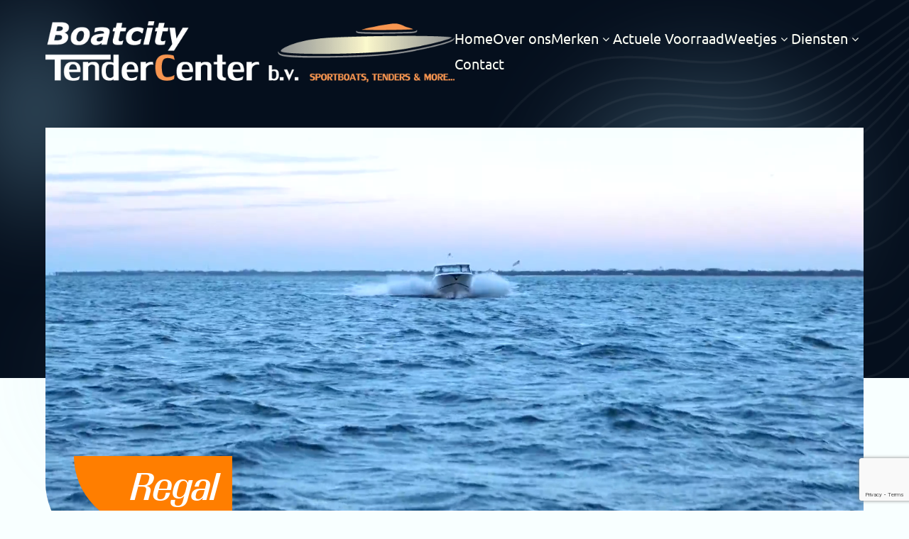

--- FILE ---
content_type: text/html; charset=UTF-8
request_url: https://boatcity.nl/merken/regal/
body_size: 14533
content:
<!DOCTYPE html>
<html lang="nl-NL">

    <head>
        <meta name=viewport content="width=device-width, initial-scale=1">
        <meta charset="UTF-8" />
        <title> Regal - Boatcity </title>
        <link rel="profile" href="https://gmpg.org/xfn/11" />
        <link rel="pingback" href="https://boatcity.nl/xmlrpc.php" />
		
		<script src="https://kit.fontawesome.com/3aaad5eebd.js" crossorigin="anonymous" fetchpriority="low" type="4de0c6e2d30b9c685d929bc1-text/javascript"></script>
        <script src="https://code.jquery.com/jquery-3.6.0.min.js" integrity="sha256-/xUj+3OJU5yExlq6GSYGSHk7tPXikynS7ogEvDej/m4=" crossorigin="anonymous" type="4de0c6e2d30b9c685d929bc1-text/javascript"></script>
		<script src="https://cdnjs.cloudflare.com/ajax/libs/gsap/3.8.0/gsap.min.js" integrity="sha512-eP6ippJojIKXKO8EPLtsUMS+/sAGHGo1UN/38swqZa1ypfcD4I0V/ac5G3VzaHfDaklFmQLEs51lhkkVaqg60Q==" crossorigin="anonymous" referrerpolicy="no-referrer" type="4de0c6e2d30b9c685d929bc1-text/javascript"></script>
		<script src="https://cdnjs.cloudflare.com/ajax/libs/ScrollMagic/2.0.7/ScrollMagic.min.js" type="4de0c6e2d30b9c685d929bc1-text/javascript"></script>
		<script src="https://cdnjs.cloudflare.com/ajax/libs/ScrollMagic/2.0.8/plugins/debug.addIndicators.min.js" integrity="sha512-RvUydNGlqYJapy0t4AH8hDv/It+zKsv4wOQGb+iOnEfa6NnF2fzjXgRy+FDjSpMfC3sjokNUzsfYZaZ8QAwIxg==" crossorigin="anonymous" referrerpolicy="no-referrer" type="4de0c6e2d30b9c685d929bc1-text/javascript"></script>
		<script src="https://cdnjs.cloudflare.com/ajax/libs/ScrollMagic/2.0.8/plugins/animation.gsap.min.js" integrity="sha512-5/OHwmQzDSBS0Ous4/hlYoWLHd06/d2r7LdKZQVBXOA6PvOqWVXtdboiLTU7lQTGyVoKVTNkwi0ol4gHGlw5ww==" crossorigin="anonymous" referrerpolicy="no-referrer" type="4de0c6e2d30b9c685d929bc1-text/javascript"></script>

		<script src="/wp-content/themes/charliens/js/anime.min.js" type="4de0c6e2d30b9c685d929bc1-text/javascript"></script>
		<script src="/wp-content/themes/charliens/js/splide.min.js" fetchpriority="high" type="4de0c6e2d30b9c685d929bc1-text/javascript"></script>
		<script src="/wp-content/themes/charliens/js/menu.js" type="4de0c6e2d30b9c685d929bc1-text/javascript"></script>
		<script src="/wp-content/themes/charliens/js/scripts.js" type="4de0c6e2d30b9c685d929bc1-text/javascript"></script>		

		
		<link rel="stylesheet" href="https://cdnjs.cloudflare.com/ajax/libs/fancybox/3.1.25/jquery.fancybox.min.css" />
		<script src="https://cdnjs.cloudflare.com/ajax/libs/fancybox/3.1.25/jquery.fancybox.min.js" type="4de0c6e2d30b9c685d929bc1-text/javascript"></script>
		<script src="/wp-content/themes/charliens/js/analyticsconversions.js" type="4de0c6e2d30b9c685d929bc1-text/javascript"></script>
		<meta name="google-site-verification" content="k6qfX50KFgtRFkdYQ6JA5TFe47aHPMxYYem_bpSScYw" />
		<script src="https://dashboard.novaseptem.nl/js/conversies.js" type="4de0c6e2d30b9c685d929bc1-text/javascript"></script>

		<script src="https://consent.cookiefirst.com/sites/boatcity.nl-645ea5dc-41b3-4ad2-97d4-e29206b13026/consent.js" type="4de0c6e2d30b9c685d929bc1-text/javascript"></script>
		
		
<!-- Google tag (gtag.js) -->
		<script async src="https://www.googletagmanager.com/gtag/js?id=G-MQ5MV09J07" type="4de0c6e2d30b9c685d929bc1-text/javascript"></script>
		<script type="4de0c6e2d30b9c685d929bc1-text/javascript">
		  window.dataLayer = window.dataLayer || [];
		  function gtag(){dataLayer.push(arguments);}
		  gtag('js', new Date());

		  gtag('config', 'G-MQ5MV09J07');
		</script>
		
        <meta name='robots' content='index, follow, max-image-preview:large, max-snippet:-1, max-video-preview:-1' />

	<!-- This site is optimized with the Yoast SEO plugin v25.8 - https://yoast.com/wordpress/plugins/seo/ -->
	<link rel="canonical" href="https://boatcity.nl/merken/regal/" />
	<meta property="og:locale" content="nl_NL" />
	<meta property="og:type" content="article" />
	<meta property="og:title" content="Regal - Boatcity" />
	<meta property="og:description" content="In 1969 starten Paul en Carol Kuck, Regal Marine Industries. Met nul ervaring in de bootindustrie was de start van Regal een feit. Bij [&hellip;]" />
	<meta property="og:url" content="https://boatcity.nl/merken/regal/" />
	<meta property="og:site_name" content="Boatcity" />
	<meta property="article:modified_time" content="2025-04-03T14:04:47+00:00" />
	<meta name="twitter:card" content="summary_large_image" />
	<meta name="twitter:label1" content="Geschatte leestijd" />
	<meta name="twitter:data1" content="1 minuut" />
	<script type="application/ld+json" class="yoast-schema-graph">{"@context":"https://schema.org","@graph":[{"@type":"WebPage","@id":"https://boatcity.nl/merken/regal/","url":"https://boatcity.nl/merken/regal/","name":"Regal - Boatcity","isPartOf":{"@id":"https://boatcity.nl/#website"},"datePublished":"2023-03-14T07:55:04+00:00","dateModified":"2025-04-03T14:04:47+00:00","breadcrumb":{"@id":"https://boatcity.nl/merken/regal/#breadcrumb"},"inLanguage":"nl-NL","potentialAction":[{"@type":"ReadAction","target":["https://boatcity.nl/merken/regal/"]}]},{"@type":"BreadcrumbList","@id":"https://boatcity.nl/merken/regal/#breadcrumb","itemListElement":[{"@type":"ListItem","position":1,"name":"Home","item":"https://boatcity.nl/"},{"@type":"ListItem","position":2,"name":"Merken","item":"https://boatcity.nl/merken/"},{"@type":"ListItem","position":3,"name":"Regal"}]},{"@type":"WebSite","@id":"https://boatcity.nl/#website","url":"https://boatcity.nl/","name":"Boatcity","description":"","publisher":{"@id":"https://boatcity.nl/#organization"},"potentialAction":[{"@type":"SearchAction","target":{"@type":"EntryPoint","urlTemplate":"https://boatcity.nl/?s={search_term_string}"},"query-input":{"@type":"PropertyValueSpecification","valueRequired":true,"valueName":"search_term_string"}}],"inLanguage":"nl-NL"},{"@type":"Organization","@id":"https://boatcity.nl/#organization","name":"Boatcity","url":"https://boatcity.nl/","logo":{"@type":"ImageObject","inLanguage":"nl-NL","@id":"https://boatcity.nl/#/schema/logo/image/","url":"https://boatcity.nl/wp-content/uploads/2023/03/TenderCenter_logo_kleurwit.png","contentUrl":"https://boatcity.nl/wp-content/uploads/2023/03/TenderCenter_logo_kleurwit.png","width":745,"height":111,"caption":"Boatcity"},"image":{"@id":"https://boatcity.nl/#/schema/logo/image/"}}]}</script>
	<!-- / Yoast SEO plugin. -->


<link rel='dns-prefetch' href='//www.google.com' />
<link href='https://fonts.gstatic.com' crossorigin rel='preconnect' />
<link rel="alternate" title="oEmbed (JSON)" type="application/json+oembed" href="https://boatcity.nl/wp-json/oembed/1.0/embed?url=https%3A%2F%2Fboatcity.nl%2Fmerken%2Fregal%2F" />
<link rel="alternate" title="oEmbed (XML)" type="text/xml+oembed" href="https://boatcity.nl/wp-json/oembed/1.0/embed?url=https%3A%2F%2Fboatcity.nl%2Fmerken%2Fregal%2F&#038;format=xml" />
<style id='wp-img-auto-sizes-contain-inline-css' type='text/css'>
img:is([sizes=auto i],[sizes^="auto," i]){contain-intrinsic-size:3000px 1500px}
/*# sourceURL=wp-img-auto-sizes-contain-inline-css */
</style>
<link rel='stylesheet' id='youtube-section-css' href='https://boatcity.nl/wp-content/themes/charliens/css/sections/youtube.css?ver=6.9' type='text/css' media='all' />
<style id='wp-emoji-styles-inline-css' type='text/css'>

	img.wp-smiley, img.emoji {
		display: inline !important;
		border: none !important;
		box-shadow: none !important;
		height: 1em !important;
		width: 1em !important;
		margin: 0 0.07em !important;
		vertical-align: -0.1em !important;
		background: none !important;
		padding: 0 !important;
	}
/*# sourceURL=wp-emoji-styles-inline-css */
</style>
<link rel='stylesheet' id='wp-block-library-css' href='https://boatcity.nl/wp-includes/css/dist/block-library/style.min.css?ver=6.9' type='text/css' media='all' />
<style id='global-styles-inline-css' type='text/css'>
:root{--wp--preset--aspect-ratio--square: 1;--wp--preset--aspect-ratio--4-3: 4/3;--wp--preset--aspect-ratio--3-4: 3/4;--wp--preset--aspect-ratio--3-2: 3/2;--wp--preset--aspect-ratio--2-3: 2/3;--wp--preset--aspect-ratio--16-9: 16/9;--wp--preset--aspect-ratio--9-16: 9/16;--wp--preset--color--black: #000000;--wp--preset--color--cyan-bluish-gray: #abb8c3;--wp--preset--color--white: #ffffff;--wp--preset--color--pale-pink: #f78da7;--wp--preset--color--vivid-red: #cf2e2e;--wp--preset--color--luminous-vivid-orange: #ff6900;--wp--preset--color--luminous-vivid-amber: #fcb900;--wp--preset--color--light-green-cyan: #7bdcb5;--wp--preset--color--vivid-green-cyan: #00d084;--wp--preset--color--pale-cyan-blue: #8ed1fc;--wp--preset--color--vivid-cyan-blue: #0693e3;--wp--preset--color--vivid-purple: #9b51e0;--wp--preset--gradient--vivid-cyan-blue-to-vivid-purple: linear-gradient(135deg,rgb(6,147,227) 0%,rgb(155,81,224) 100%);--wp--preset--gradient--light-green-cyan-to-vivid-green-cyan: linear-gradient(135deg,rgb(122,220,180) 0%,rgb(0,208,130) 100%);--wp--preset--gradient--luminous-vivid-amber-to-luminous-vivid-orange: linear-gradient(135deg,rgb(252,185,0) 0%,rgb(255,105,0) 100%);--wp--preset--gradient--luminous-vivid-orange-to-vivid-red: linear-gradient(135deg,rgb(255,105,0) 0%,rgb(207,46,46) 100%);--wp--preset--gradient--very-light-gray-to-cyan-bluish-gray: linear-gradient(135deg,rgb(238,238,238) 0%,rgb(169,184,195) 100%);--wp--preset--gradient--cool-to-warm-spectrum: linear-gradient(135deg,rgb(74,234,220) 0%,rgb(151,120,209) 20%,rgb(207,42,186) 40%,rgb(238,44,130) 60%,rgb(251,105,98) 80%,rgb(254,248,76) 100%);--wp--preset--gradient--blush-light-purple: linear-gradient(135deg,rgb(255,206,236) 0%,rgb(152,150,240) 100%);--wp--preset--gradient--blush-bordeaux: linear-gradient(135deg,rgb(254,205,165) 0%,rgb(254,45,45) 50%,rgb(107,0,62) 100%);--wp--preset--gradient--luminous-dusk: linear-gradient(135deg,rgb(255,203,112) 0%,rgb(199,81,192) 50%,rgb(65,88,208) 100%);--wp--preset--gradient--pale-ocean: linear-gradient(135deg,rgb(255,245,203) 0%,rgb(182,227,212) 50%,rgb(51,167,181) 100%);--wp--preset--gradient--electric-grass: linear-gradient(135deg,rgb(202,248,128) 0%,rgb(113,206,126) 100%);--wp--preset--gradient--midnight: linear-gradient(135deg,rgb(2,3,129) 0%,rgb(40,116,252) 100%);--wp--preset--font-size--small: 13px;--wp--preset--font-size--medium: 20px;--wp--preset--font-size--large: 36px;--wp--preset--font-size--x-large: 42px;--wp--preset--spacing--20: 0.44rem;--wp--preset--spacing--30: 0.67rem;--wp--preset--spacing--40: 1rem;--wp--preset--spacing--50: 1.5rem;--wp--preset--spacing--60: 2.25rem;--wp--preset--spacing--70: 3.38rem;--wp--preset--spacing--80: 5.06rem;--wp--preset--shadow--natural: 6px 6px 9px rgba(0, 0, 0, 0.2);--wp--preset--shadow--deep: 12px 12px 50px rgba(0, 0, 0, 0.4);--wp--preset--shadow--sharp: 6px 6px 0px rgba(0, 0, 0, 0.2);--wp--preset--shadow--outlined: 6px 6px 0px -3px rgb(255, 255, 255), 6px 6px rgb(0, 0, 0);--wp--preset--shadow--crisp: 6px 6px 0px rgb(0, 0, 0);}:where(.is-layout-flex){gap: 0.5em;}:where(.is-layout-grid){gap: 0.5em;}body .is-layout-flex{display: flex;}.is-layout-flex{flex-wrap: wrap;align-items: center;}.is-layout-flex > :is(*, div){margin: 0;}body .is-layout-grid{display: grid;}.is-layout-grid > :is(*, div){margin: 0;}:where(.wp-block-columns.is-layout-flex){gap: 2em;}:where(.wp-block-columns.is-layout-grid){gap: 2em;}:where(.wp-block-post-template.is-layout-flex){gap: 1.25em;}:where(.wp-block-post-template.is-layout-grid){gap: 1.25em;}.has-black-color{color: var(--wp--preset--color--black) !important;}.has-cyan-bluish-gray-color{color: var(--wp--preset--color--cyan-bluish-gray) !important;}.has-white-color{color: var(--wp--preset--color--white) !important;}.has-pale-pink-color{color: var(--wp--preset--color--pale-pink) !important;}.has-vivid-red-color{color: var(--wp--preset--color--vivid-red) !important;}.has-luminous-vivid-orange-color{color: var(--wp--preset--color--luminous-vivid-orange) !important;}.has-luminous-vivid-amber-color{color: var(--wp--preset--color--luminous-vivid-amber) !important;}.has-light-green-cyan-color{color: var(--wp--preset--color--light-green-cyan) !important;}.has-vivid-green-cyan-color{color: var(--wp--preset--color--vivid-green-cyan) !important;}.has-pale-cyan-blue-color{color: var(--wp--preset--color--pale-cyan-blue) !important;}.has-vivid-cyan-blue-color{color: var(--wp--preset--color--vivid-cyan-blue) !important;}.has-vivid-purple-color{color: var(--wp--preset--color--vivid-purple) !important;}.has-black-background-color{background-color: var(--wp--preset--color--black) !important;}.has-cyan-bluish-gray-background-color{background-color: var(--wp--preset--color--cyan-bluish-gray) !important;}.has-white-background-color{background-color: var(--wp--preset--color--white) !important;}.has-pale-pink-background-color{background-color: var(--wp--preset--color--pale-pink) !important;}.has-vivid-red-background-color{background-color: var(--wp--preset--color--vivid-red) !important;}.has-luminous-vivid-orange-background-color{background-color: var(--wp--preset--color--luminous-vivid-orange) !important;}.has-luminous-vivid-amber-background-color{background-color: var(--wp--preset--color--luminous-vivid-amber) !important;}.has-light-green-cyan-background-color{background-color: var(--wp--preset--color--light-green-cyan) !important;}.has-vivid-green-cyan-background-color{background-color: var(--wp--preset--color--vivid-green-cyan) !important;}.has-pale-cyan-blue-background-color{background-color: var(--wp--preset--color--pale-cyan-blue) !important;}.has-vivid-cyan-blue-background-color{background-color: var(--wp--preset--color--vivid-cyan-blue) !important;}.has-vivid-purple-background-color{background-color: var(--wp--preset--color--vivid-purple) !important;}.has-black-border-color{border-color: var(--wp--preset--color--black) !important;}.has-cyan-bluish-gray-border-color{border-color: var(--wp--preset--color--cyan-bluish-gray) !important;}.has-white-border-color{border-color: var(--wp--preset--color--white) !important;}.has-pale-pink-border-color{border-color: var(--wp--preset--color--pale-pink) !important;}.has-vivid-red-border-color{border-color: var(--wp--preset--color--vivid-red) !important;}.has-luminous-vivid-orange-border-color{border-color: var(--wp--preset--color--luminous-vivid-orange) !important;}.has-luminous-vivid-amber-border-color{border-color: var(--wp--preset--color--luminous-vivid-amber) !important;}.has-light-green-cyan-border-color{border-color: var(--wp--preset--color--light-green-cyan) !important;}.has-vivid-green-cyan-border-color{border-color: var(--wp--preset--color--vivid-green-cyan) !important;}.has-pale-cyan-blue-border-color{border-color: var(--wp--preset--color--pale-cyan-blue) !important;}.has-vivid-cyan-blue-border-color{border-color: var(--wp--preset--color--vivid-cyan-blue) !important;}.has-vivid-purple-border-color{border-color: var(--wp--preset--color--vivid-purple) !important;}.has-vivid-cyan-blue-to-vivid-purple-gradient-background{background: var(--wp--preset--gradient--vivid-cyan-blue-to-vivid-purple) !important;}.has-light-green-cyan-to-vivid-green-cyan-gradient-background{background: var(--wp--preset--gradient--light-green-cyan-to-vivid-green-cyan) !important;}.has-luminous-vivid-amber-to-luminous-vivid-orange-gradient-background{background: var(--wp--preset--gradient--luminous-vivid-amber-to-luminous-vivid-orange) !important;}.has-luminous-vivid-orange-to-vivid-red-gradient-background{background: var(--wp--preset--gradient--luminous-vivid-orange-to-vivid-red) !important;}.has-very-light-gray-to-cyan-bluish-gray-gradient-background{background: var(--wp--preset--gradient--very-light-gray-to-cyan-bluish-gray) !important;}.has-cool-to-warm-spectrum-gradient-background{background: var(--wp--preset--gradient--cool-to-warm-spectrum) !important;}.has-blush-light-purple-gradient-background{background: var(--wp--preset--gradient--blush-light-purple) !important;}.has-blush-bordeaux-gradient-background{background: var(--wp--preset--gradient--blush-bordeaux) !important;}.has-luminous-dusk-gradient-background{background: var(--wp--preset--gradient--luminous-dusk) !important;}.has-pale-ocean-gradient-background{background: var(--wp--preset--gradient--pale-ocean) !important;}.has-electric-grass-gradient-background{background: var(--wp--preset--gradient--electric-grass) !important;}.has-midnight-gradient-background{background: var(--wp--preset--gradient--midnight) !important;}.has-small-font-size{font-size: var(--wp--preset--font-size--small) !important;}.has-medium-font-size{font-size: var(--wp--preset--font-size--medium) !important;}.has-large-font-size{font-size: var(--wp--preset--font-size--large) !important;}.has-x-large-font-size{font-size: var(--wp--preset--font-size--x-large) !important;}
/*# sourceURL=global-styles-inline-css */
</style>

<style id='classic-theme-styles-inline-css' type='text/css'>
/*! This file is auto-generated */
.wp-block-button__link{color:#fff;background-color:#32373c;border-radius:9999px;box-shadow:none;text-decoration:none;padding:calc(.667em + 2px) calc(1.333em + 2px);font-size:1.125em}.wp-block-file__button{background:#32373c;color:#fff;text-decoration:none}
/*# sourceURL=/wp-includes/css/classic-themes.min.css */
</style>
<link rel='stylesheet' id='style-css' href='https://boatcity.nl/wp-content/themes/charliens/style.css?ver=6.9' type='text/css' media='all' />
<link rel='stylesheet' id='corecss-css' href='https://boatcity.nl/wp-content/themes/charliens/css/core.css?ver=6.9' type='text/css' media='all' />
<link rel='stylesheet' id='iframe-css' href='https://boatcity.nl/wp-content/themes/charliens/css/iframe.css?ver=6.9' type='text/css' media='all' />
<link rel='stylesheet' id='slidercss-css' href='https://boatcity.nl/wp-content/themes/charliens/css/slider.css?ver=6.9' type='text/css' media='all' />
<link rel='stylesheet' id='fontscss-css' href='https://boatcity.nl/wp-content/themes/charliens/css/fonts.css?ver=6.9' type='text/css' media='all' />
<link rel='stylesheet' id='singleligplaatsencss-css' href='https://boatcity.nl/wp-content/themes/charliens/css/ligplaatsen/single-ligplaatsen.css?ver=6.9' type='text/css' media='all' />
<link rel='stylesheet' id='vrijeligcss-css' href='https://boatcity.nl/wp-content/themes/charliens/css/vrije-ligplaatsen.css?ver=6.9' type='text/css' media='all' />
<link rel='stylesheet' id='formscss-css' href='https://boatcity.nl/wp-content/themes/charliens/css/form.css?ver=6.9' type='text/css' media='all' />
<link rel='stylesheet' id='iecss-css' href='https://boatcity.nl/wp-content/themes/charliens/css/ie.css?ver=6.9' type='text/css' media='all' />
<link rel='stylesheet' id='responsivescss-css' href='https://boatcity.nl/wp-content/themes/charliens/css/responsive.css?ver=6.9' type='text/css' media='all' />
<link rel='stylesheet' id='facss-css' href='https://boatcity.nl/wp-content/themes/charliens/assets/font-awesome/css/font-awesome.min.css?ver=6.9' type='text/css' media='all' />
<link rel='stylesheet' id='menu-css' href='https://boatcity.nl/wp-content/themes/charliens/css/menu.css?ver=6.9' type='text/css' media='all' />
<link rel='stylesheet' id='archiveprojecten-css' href='https://boatcity.nl/wp-content/themes/charliens/css/projecten/archive-projecten.css?ver=6.9' type='text/css' media='all' />
<link rel='stylesheet' id='singleprojecten-css' href='https://boatcity.nl/wp-content/themes/charliens/css/projecten/single-projecten.css?ver=6.9' type='text/css' media='all' />
<link rel='stylesheet' id='sectionprojecten-css' href='https://boatcity.nl/wp-content/themes/charliens/css/projecten/section-projecten.css?ver=6.9' type='text/css' media='all' />
<style id='rocket-lazyload-inline-css' type='text/css'>
.rll-youtube-player{position:relative;padding-bottom:56.23%;height:0;overflow:hidden;max-width:100%;}.rll-youtube-player:focus-within{outline: 2px solid currentColor;outline-offset: 5px;}.rll-youtube-player iframe{position:absolute;top:0;left:0;width:100%;height:100%;z-index:100;background:0 0}.rll-youtube-player img{bottom:0;display:block;left:0;margin:auto;max-width:100%;width:100%;position:absolute;right:0;top:0;border:none;height:auto;-webkit-transition:.4s all;-moz-transition:.4s all;transition:.4s all}.rll-youtube-player img:hover{-webkit-filter:brightness(75%)}.rll-youtube-player .play{height:100%;width:100%;left:0;top:0;position:absolute;background:url(http://boatcity.nl/wp-content/plugins/wp-rocket/assets/img/youtube.png) no-repeat center;background-color: transparent !important;cursor:pointer;border:none;}
/*# sourceURL=rocket-lazyload-inline-css */
</style>
<link rel="https://api.w.org/" href="https://boatcity.nl/wp-json/" /><link rel="alternate" title="JSON" type="application/json" href="https://boatcity.nl/wp-json/wp/v2/pages/210" /><link rel="EditURI" type="application/rsd+xml" title="RSD" href="https://boatcity.nl/xmlrpc.php?rsd" />
<meta name="generator" content="WordPress 6.9" />
<link rel='shortlink' href='https://boatcity.nl/?p=210' />
<link rel="icon" href="https://boatcity.nl/wp-content/uploads/2023/04/cropped-tendercenter_favicon-32x32.png" sizes="32x32" />
<link rel="icon" href="https://boatcity.nl/wp-content/uploads/2023/04/cropped-tendercenter_favicon-192x192.png" sizes="192x192" />
<link rel="apple-touch-icon" href="https://boatcity.nl/wp-content/uploads/2023/04/cropped-tendercenter_favicon-180x180.png" />
<meta name="msapplication-TileImage" content="https://boatcity.nl/wp-content/uploads/2023/04/cropped-tendercenter_favicon-270x270.png" />
<noscript><style id="rocket-lazyload-nojs-css">.rll-youtube-player, [data-lazy-src]{display:none !important;}</style></noscript>    </head>   
	
	    <body class="wp-singular page-template page-template-templates page-template-template-boten page-template-templatestemplate-boten-php page page-id-210 page-child parent-pageid-199 wp-custom-logo wp-theme-charliens">

		<script type="4de0c6e2d30b9c685d929bc1-text/javascript">

			$(document).ready(function(){
                $(this).scrollTop(0);
            });
            
	        $(window).scroll(function() {
	            var scroll = $(window).scrollTop();

	            if (scroll >= 80) {
	                $("body").addClass("scrolled");
	            } else {
	                $("body").removeClass("scrolled");
	            }
	        });
        </script>

<div class='headerglow'></div>
        
	    <header id="mainbar">
	    		<div class="container">

					
                    <!-- Navbar Logo -->
			    	
					<div class='desktopmenu'>
						<div class="menu-hoofdmenu-container"><ul id="menu-hoofdmenu" class="menu"><li id="menu-item-171" class="menu-item menu-item-type-custom menu-item-object-custom menu-item-home menu-item-171"><a href="https://boatcity.nl/">Home</a></li>
<li id="menu-item-3366" class="menu-item menu-item-type-post_type menu-item-object-page menu-item-3366"><a href="https://boatcity.nl/over-ons/">Over ons</a></li>
<li id="menu-item-3368" class="menu-item menu-item-type-post_type menu-item-object-page current-page-ancestor current-menu-ancestor current-menu-parent current-page-parent current_page_parent current_page_ancestor menu-item-has-children menu-item-3368"><a href="https://boatcity.nl/merken/">Merken</a>
<ul class="sub-menu">
	<li id="menu-item-3367" class="menu-item menu-item-type-post_type menu-item-object-page current-menu-item page_item page-item-210 current_page_item menu-item-3367"><a href="https://boatcity.nl/merken/regal/" aria-current="page">Regal</a></li>
	<li id="menu-item-3448" class="menu-item menu-item-type-post_type menu-item-object-page menu-item-3448"><a href="https://boatcity.nl/merken/cruiser-yachts/">Cruiser Yachts</a></li>
	<li id="menu-item-3447" class="menu-item menu-item-type-post_type menu-item-object-page menu-item-3447"><a href="https://boatcity.nl/merken/scout/">Scout</a></li>
	<li id="menu-item-3446" class="menu-item menu-item-type-post_type menu-item-object-page menu-item-3446"><a href="https://boatcity.nl/merken/cobalt-boats/">Cobalt Boats</a></li>
	<li id="menu-item-3445" class="menu-item menu-item-type-post_type menu-item-object-page menu-item-3445"><a href="https://boatcity.nl/merken/trend/">Trend</a></li>
	<li id="menu-item-3444" class="menu-item menu-item-type-post_type menu-item-object-page menu-item-3444"><a href="https://boatcity.nl/merken/dock/">Dock</a></li>
	<li id="menu-item-3443" class="menu-item menu-item-type-post_type menu-item-object-page menu-item-3443"><a href="https://boatcity.nl/merken/honda/">Honda</a></li>
	<li id="menu-item-3441" class="menu-item menu-item-type-post_type menu-item-object-page menu-item-3441"><a href="https://boatcity.nl/merken/pega/">Pega</a></li>
	<li id="menu-item-6303" class="menu-item menu-item-type-post_type menu-item-object-page menu-item-6303"><a href="https://boatcity.nl/merken/clever-boats/">Clever Boats</a></li>
</ul>
</li>
<li id="menu-item-3369" class="menu-item menu-item-type-post_type_archive menu-item-object-boten menu-item-3369"><a href="https://boatcity.nl/boten/">Actuele Voorraad</a></li>
<li id="menu-item-3375" class="menu-item menu-item-type-custom menu-item-object-custom menu-item-has-children menu-item-3375"><a href="#">Weetjes</a>
<ul class="sub-menu">
	<li id="menu-item-3384" class="menu-item menu-item-type-post_type menu-item-object-page menu-item-3384"><a href="https://boatcity.nl/winterklaar/">Winterklaar</a></li>
	<li id="menu-item-3383" class="menu-item menu-item-type-post_type menu-item-object-page menu-item-3383"><a href="https://boatcity.nl/vaarbewijs/">Vaarbewijs</a></li>
	<li id="menu-item-3382" class="menu-item menu-item-type-post_type menu-item-object-page menu-item-3382"><a href="https://boatcity.nl/rijbewijs/">Rijbewijs</a></li>
	<li id="menu-item-3899" class="menu-item menu-item-type-post_type menu-item-object-page menu-item-3899"><a href="https://boatcity.nl/buitenland/">Buitenland</a></li>
</ul>
</li>
<li id="menu-item-3385" class="menu-item menu-item-type-custom menu-item-object-custom menu-item-has-children menu-item-3385"><a href="#">Diensten</a>
<ul class="sub-menu">
	<li id="menu-item-3654" class="menu-item menu-item-type-post_type menu-item-object-page menu-item-3654"><a href="https://boatcity.nl/verkoop/">Verkoop</a></li>
	<li id="menu-item-3421" class="menu-item menu-item-type-post_type menu-item-object-page menu-item-3421"><a href="https://boatcity.nl/wassen-en-drogen/">Wassen en drogen</a></li>
	<li id="menu-item-3420" class="menu-item menu-item-type-post_type menu-item-object-page menu-item-3420"><a href="https://boatcity.nl/commissie/">Commissie</a></li>
	<li id="menu-item-3419" class="menu-item menu-item-type-post_type menu-item-object-page menu-item-3419"><a href="https://boatcity.nl/inkoop/">Inkoop</a></li>
	<li id="menu-item-3418" class="menu-item menu-item-type-post_type menu-item-object-page menu-item-3418"><a href="https://boatcity.nl/financiering/">Financiering</a></li>
	<li id="menu-item-3417" class="menu-item menu-item-type-post_type menu-item-object-page menu-item-3417"><a href="https://boatcity.nl/verzekering/">Verzekering</a></li>
	<li id="menu-item-3416" class="menu-item menu-item-type-post_type menu-item-object-page menu-item-3416"><a href="https://boatcity.nl/winterstalling/">Winterstalling</a></li>
	<li id="menu-item-3415" class="menu-item menu-item-type-post_type menu-item-object-page menu-item-3415"><a href="https://boatcity.nl/service/">Service</a></li>
	<li id="menu-item-3414" class="menu-item menu-item-type-post_type menu-item-object-page menu-item-3414"><a href="https://boatcity.nl/trailer/">Trailer</a></li>
	<li id="menu-item-3413" class="menu-item menu-item-type-post_type menu-item-object-page menu-item-3413"><a href="https://boatcity.nl/onderhoud/">Onderhoud</a></li>
	<li id="menu-item-3412" class="menu-item menu-item-type-post_type menu-item-object-page menu-item-3412"><a href="https://boatcity.nl/accessoires/">Accessoires</a></li>
	<li id="menu-item-3411" class="menu-item menu-item-type-post_type menu-item-object-page menu-item-3411"><a href="https://boatcity.nl/boegschroef/">Boegschroef</a></li>
	<li id="menu-item-3410" class="menu-item menu-item-type-post_type menu-item-object-page menu-item-3410"><a href="https://boatcity.nl/polyesterwerk-anti-fouling/">Polyesterwerk &#038; anti fouling</a></li>
</ul>
</li>
<li id="menu-item-3365" class="menu-item menu-item-type-post_type menu-item-object-page menu-item-3365"><a href="https://boatcity.nl/contact/">Contact</a></li>
</ul></div>					</div>
					
					<nav id="nav-menu-1" role="navigation" class="closed desktop">
				
						<svg class='burger' width="300" height="300" viewBox="0 0 32 42" xmlns="http://www.w3.org/2000/svg" onclick="if (!window.__cfRLUnblockHandlers) return false; this.classList.toggle('active')" data-cf-modified-4de0c6e2d30b9c685d929bc1-="">
							<g transform="matrix(1,0,0,1,-389.5,-264.004)">
							<g id="arrow_left2">
								<g transform="matrix(1,0,0,1,0,5)">
								<path
									id="top"
									d="M390,270L420,270L420,270C420,270 420.195,250.19 405,265C389.805,279.81 390,279.967 390,279.967"
								/>
								</g>
								<g
								transform="matrix(1,1.22465e-16,1.22465e-16,-1,0.00024296,564.935)"
								>
								<path
									id="bottom"
									d="M390,270L420,270L420,270C420,270 420.195,250.19 405,265C389.805,279.81 390,279.967 390,279.967"
								/>
								</g>
								<path id="middle" d="M390,284.967L420,284.967" />
							</g>
							</g>
						</svg>
						<nav id="nav-menu" role="navigation" class="closed">
								<a class='custom-logo-link' href='/'><a href="https://boatcity.nl/" class="custom-logo-link" rel="home"><img width="745" height="111" src="https://boatcity.nl/wp-content/uploads/2023/03/TenderCenter_logo_kleurwit.png" class="custom-logo" alt="Boatcity" decoding="async" fetchpriority="high" srcset="https://boatcity.nl/wp-content/uploads/2023/03/TenderCenter_logo_kleurwit.png 745w, https://boatcity.nl/wp-content/uploads/2023/03/TenderCenter_logo_kleurwit-300x45.png 300w, https://boatcity.nl/wp-content/uploads/2023/03/TenderCenter_logo_kleurwit-200x30.png 200w" sizes="(max-width: 745px) 100vw, 745px" /></a></a>

								<div class="menu-hoofdmenu-container"><ul id="menu-hoofdmenu-1" class="menu"><li class="menu-item menu-item-type-custom menu-item-object-custom menu-item-home menu-item-171"><a href="https://boatcity.nl/">Home</a></li>
<li class="menu-item menu-item-type-post_type menu-item-object-page menu-item-3366"><a href="https://boatcity.nl/over-ons/">Over ons</a></li>
<li class="menu-item menu-item-type-post_type menu-item-object-page current-page-ancestor current-menu-ancestor current-menu-parent current-page-parent current_page_parent current_page_ancestor menu-item-has-children menu-item-3368"><a href="https://boatcity.nl/merken/">Merken</a>
<ul class="sub-menu">
	<li class="menu-item menu-item-type-post_type menu-item-object-page current-menu-item page_item page-item-210 current_page_item menu-item-3367"><a href="https://boatcity.nl/merken/regal/" aria-current="page">Regal</a></li>
	<li class="menu-item menu-item-type-post_type menu-item-object-page menu-item-3448"><a href="https://boatcity.nl/merken/cruiser-yachts/">Cruiser Yachts</a></li>
	<li class="menu-item menu-item-type-post_type menu-item-object-page menu-item-3447"><a href="https://boatcity.nl/merken/scout/">Scout</a></li>
	<li class="menu-item menu-item-type-post_type menu-item-object-page menu-item-3446"><a href="https://boatcity.nl/merken/cobalt-boats/">Cobalt Boats</a></li>
	<li class="menu-item menu-item-type-post_type menu-item-object-page menu-item-3445"><a href="https://boatcity.nl/merken/trend/">Trend</a></li>
	<li class="menu-item menu-item-type-post_type menu-item-object-page menu-item-3444"><a href="https://boatcity.nl/merken/dock/">Dock</a></li>
	<li class="menu-item menu-item-type-post_type menu-item-object-page menu-item-3443"><a href="https://boatcity.nl/merken/honda/">Honda</a></li>
	<li class="menu-item menu-item-type-post_type menu-item-object-page menu-item-3441"><a href="https://boatcity.nl/merken/pega/">Pega</a></li>
	<li class="menu-item menu-item-type-post_type menu-item-object-page menu-item-6303"><a href="https://boatcity.nl/merken/clever-boats/">Clever Boats</a></li>
</ul>
</li>
<li class="menu-item menu-item-type-post_type_archive menu-item-object-boten menu-item-3369"><a href="https://boatcity.nl/boten/">Actuele Voorraad</a></li>
<li class="menu-item menu-item-type-custom menu-item-object-custom menu-item-has-children menu-item-3375"><a href="#">Weetjes</a>
<ul class="sub-menu">
	<li class="menu-item menu-item-type-post_type menu-item-object-page menu-item-3384"><a href="https://boatcity.nl/winterklaar/">Winterklaar</a></li>
	<li class="menu-item menu-item-type-post_type menu-item-object-page menu-item-3383"><a href="https://boatcity.nl/vaarbewijs/">Vaarbewijs</a></li>
	<li class="menu-item menu-item-type-post_type menu-item-object-page menu-item-3382"><a href="https://boatcity.nl/rijbewijs/">Rijbewijs</a></li>
	<li class="menu-item menu-item-type-post_type menu-item-object-page menu-item-3899"><a href="https://boatcity.nl/buitenland/">Buitenland</a></li>
</ul>
</li>
<li class="menu-item menu-item-type-custom menu-item-object-custom menu-item-has-children menu-item-3385"><a href="#">Diensten</a>
<ul class="sub-menu">
	<li class="menu-item menu-item-type-post_type menu-item-object-page menu-item-3654"><a href="https://boatcity.nl/verkoop/">Verkoop</a></li>
	<li class="menu-item menu-item-type-post_type menu-item-object-page menu-item-3421"><a href="https://boatcity.nl/wassen-en-drogen/">Wassen en drogen</a></li>
	<li class="menu-item menu-item-type-post_type menu-item-object-page menu-item-3420"><a href="https://boatcity.nl/commissie/">Commissie</a></li>
	<li class="menu-item menu-item-type-post_type menu-item-object-page menu-item-3419"><a href="https://boatcity.nl/inkoop/">Inkoop</a></li>
	<li class="menu-item menu-item-type-post_type menu-item-object-page menu-item-3418"><a href="https://boatcity.nl/financiering/">Financiering</a></li>
	<li class="menu-item menu-item-type-post_type menu-item-object-page menu-item-3417"><a href="https://boatcity.nl/verzekering/">Verzekering</a></li>
	<li class="menu-item menu-item-type-post_type menu-item-object-page menu-item-3416"><a href="https://boatcity.nl/winterstalling/">Winterstalling</a></li>
	<li class="menu-item menu-item-type-post_type menu-item-object-page menu-item-3415"><a href="https://boatcity.nl/service/">Service</a></li>
	<li class="menu-item menu-item-type-post_type menu-item-object-page menu-item-3414"><a href="https://boatcity.nl/trailer/">Trailer</a></li>
	<li class="menu-item menu-item-type-post_type menu-item-object-page menu-item-3413"><a href="https://boatcity.nl/onderhoud/">Onderhoud</a></li>
	<li class="menu-item menu-item-type-post_type menu-item-object-page menu-item-3412"><a href="https://boatcity.nl/accessoires/">Accessoires</a></li>
	<li class="menu-item menu-item-type-post_type menu-item-object-page menu-item-3411"><a href="https://boatcity.nl/boegschroef/">Boegschroef</a></li>
	<li class="menu-item menu-item-type-post_type menu-item-object-page menu-item-3410"><a href="https://boatcity.nl/polyesterwerk-anti-fouling/">Polyesterwerk &#038; anti fouling</a></li>
</ul>
</li>
<li class="menu-item menu-item-type-post_type menu-item-object-page menu-item-3365"><a href="https://boatcity.nl/contact/">Contact</a></li>
</ul></div>								<div class='contactmobile'>
									<a href="tel:+31(0)514-534544"> <i class="fa fa-phone" aria-hidden="true"></i> </a>
									<a href="/cdn-cgi/l/email-protection#274e4941486773424943425564424953425509494b"> <i class="fa fa-envelope" aria-hidden="true"></i> </a>
								</div>
							</nav>
			    	</nav>

					<figure class="nav-logo">
						<a class='custom-logo-link' href='/'><a href="https://boatcity.nl/" class="custom-logo-link" rel="home"><img width="745" height="111" src="https://boatcity.nl/wp-content/uploads/2023/03/TenderCenter_logo_kleurwit.png" class="custom-logo" alt="Boatcity" decoding="async" srcset="https://boatcity.nl/wp-content/uploads/2023/03/TenderCenter_logo_kleurwit.png 745w, https://boatcity.nl/wp-content/uploads/2023/03/TenderCenter_logo_kleurwit-300x45.png 300w, https://boatcity.nl/wp-content/uploads/2023/03/TenderCenter_logo_kleurwit-200x30.png 200w" sizes="(max-width: 745px) 100vw, 745px" /></a></a>
			    	</figure>


                    

			    	
			    </div>

			    
				
			    <style type="text/css">
			    	li#menu-item-136:after {
					    content: '0';
					    width: 40px;
					    height: 40px;
					    border-radius: 50%;
					    box-sizing: border-box;
					    position: absolute;
					    top: 50%;
					    right: 10px;
					    transform: translate(0, -50%);
					    font-size: 20px;
					    font-weight: bold;
					    display: flex;
					    align-items: center;
					    justify-content: center;
					    color: var(--maincolor);
					    background-color: var(--subcolor);
					    transition: 0.5s all ease-in-out;
			    	}
			    </style>
	    </header><link rel="stylesheet" href="/wp-content/themes/charliens/css/paginas/boten.css">
<section id="heroA">
    <div class='radial' id='radial1'></div>
    <div class='radial' id='radial2'></div>
    <div class='radial' id='radial3'></div>
    <div class='radial' id='radial4'></div>
            <div class='herobeeldmerk'><img src=https://boatcity.nl/wp-content/uploads/2025/02/tendercenter_header_waves.webp></div>
        <div class='container'>
            <div class='mediahero'>
                <video autoplay muted loop>
                                           <source src="https://boatcity.nl/wp-content/uploads/2025/04/Merken.mp4" type="video/mp4" >
                                    </video>
                <div class='teksthero'>
                <h1> Regal </h1>
                </div>
            </div>
        </div>
    </section>
<div class="container content-container">

    <div class="content">

            <p>In 1969 starten Paul en Carol Kuck, Regal Marine Industries. Met nul ervaring in de bootindustrie was de start van Regal een feit.<br />
Bij de fam. Kuck is het geloof niet alleen privé een belangrijke leidraad, maar ook zakelijk. Regal wordt gezien als één grote familie.<br />
Nu, meer dan 50 jaar later wordt Regal geleidt door de tweede en is inmiddels de derde generatie Kuck’s ook in het bedrijf werkzaam.<br />
In de jaren is Regal uitgegroeid tot een fantastische boot fabriek die een unieke lijn sportboten, sportcruisers en sportjachten bouwt<br />
tussen de 20 en 42 ft ! Een fantastische lijn kwalitatief hoogwaardige boten die op alle vlakken vele awards hebben gewonnen.</p>
<p>Bekijk hieronder alle modellen. Ga voor het samenstellen naar de website van <a href="http://www.https//www.regalboats.com/design-your-regal/" target="_blank" rel="noopener noreferrer">Regal Boats</a>.</p>
        
            <div class='botenlijst'>
                                                                                <a data-fancybox="gallery" class='singleboot' href='https://boatcity.nl/wp-content/uploads/2023/03/2000es-ModelFeatureimage-Hitch-392x220-1.jpg'><div class='bootfoto'><img src='https://boatcity.nl/wp-content/uploads/2023/03/2000es-ModelFeatureimage-Hitch-392x220-1.jpg'></div><h2 class='bootnaam'>2000</h2></a>
                                                                                                    <a data-fancybox="gallery" class='singleboot' href='https://boatcity.nl/wp-content/uploads/2023/03/21OBX-FeaturedImage-392x220-2.jpg'><div class='bootfoto'><img src='https://boatcity.nl/wp-content/uploads/2023/03/21OBX-FeaturedImage-392x220-2.jpg'></div><h2 class='bootnaam'>210OBX</h2></a>
                                                                                                    <a data-fancybox="gallery" class='singleboot' href='https://boatcity.nl/wp-content/uploads/2023/03/ls2ModelFeatureimage22-392x220-1.jpg'><div class='bootfoto'><img src='https://boatcity.nl/wp-content/uploads/2023/03/ls2ModelFeatureimage22-392x220-1.jpg'></div><h2 class='bootnaam'>LS 2</h2></a>
                                                                                                    <a data-fancybox="gallery" class='singleboot' href='https://boatcity.nl/wp-content/uploads/2023/03/ls2surfModelFeatureimage22-392x220-1.jpg'><div class='bootfoto'><img src='https://boatcity.nl/wp-content/uploads/2023/03/ls2surfModelFeatureimage22-392x220-1.jpg'></div><h2 class='bootnaam'>LS 2 Surf</h2></a>
                                                                                                    <a data-fancybox="gallery" class='singleboot' href='https://boatcity.nl/wp-content/uploads/2023/03/LX2-featured-img-392x220-1.png'><div class='bootfoto'><img src='https://boatcity.nl/wp-content/uploads/2023/03/LX2-featured-img-392x220-1.png'></div><h2 class='bootnaam'>LX 2</h2></a>
                                                                                                    <a data-fancybox="gallery" class='singleboot' href='https://boatcity.nl/wp-content/uploads/2023/04/ls4ModelFeatureimage22-392x220-1.jpg'><div class='bootfoto'><img src='https://boatcity.nl/wp-content/uploads/2023/04/ls4ModelFeatureimage22-392x220-1.jpg'></div><h2 class='bootnaam'>LS 4</h2></a>
                                                                                                    <a data-fancybox="gallery" class='singleboot' href='https://boatcity.nl/wp-content/uploads/2023/04/ls4cModelFeatureimage22-392x220-1.jpg'><div class='bootfoto'><img src='https://boatcity.nl/wp-content/uploads/2023/04/ls4cModelFeatureimage22-392x220-1.jpg'></div><h2 class='bootnaam'>LS 4C</h2></a>
                                                                                                    <a data-fancybox="gallery" class='singleboot' href='https://boatcity.nl/wp-content/uploads/2023/04/LS4Surf-ModelFeatureImage-2021-392x220-1.jpg'><div class='bootfoto'><img src='https://boatcity.nl/wp-content/uploads/2023/04/LS4Surf-ModelFeatureImage-2021-392x220-1.jpg'></div><h2 class='bootnaam'>LS 4 Surf</h2></a>
                                                                                                    <a data-fancybox="gallery" class='singleboot' href='https://boatcity.nl/wp-content/uploads/2023/04/lx4_featureimage-392x220-1.jpg'><div class='bootfoto'><img src='https://boatcity.nl/wp-content/uploads/2023/04/lx4_featureimage-392x220-1.jpg'></div><h2 class='bootnaam'>LX 4</h2></a>
                                                                                                    <a data-fancybox="gallery" class='singleboot' href='https://boatcity.nl/wp-content/uploads/2023/04/LS6-FeaturedImage-392x220-1.jpg'><div class='bootfoto'><img src='https://boatcity.nl/wp-content/uploads/2023/04/LS6-FeaturedImage-392x220-1.jpg'></div><h2 class='bootnaam'>LS 6</h2></a>
                                                                                                    <a data-fancybox="gallery" class='singleboot' href='https://boatcity.nl/wp-content/uploads/2023/04/ls6surf23ModelFeatureimage-392x220-1.jpg'><div class='bootfoto'><img src='https://boatcity.nl/wp-content/uploads/2023/04/ls6surf23ModelFeatureimage-392x220-1.jpg'></div><h2 class='bootnaam'>LS 6 Surf</h2></a>
                                                                                                    <a data-fancybox="gallery" class='singleboot' href='https://boatcity.nl/wp-content/uploads/2023/04/lx6_featureimage-392x220-1.jpg'><div class='bootfoto'><img src='https://boatcity.nl/wp-content/uploads/2023/04/lx6_featureimage-392x220-1.jpg'></div><h2 class='bootnaam'>LX 6</h2></a>
                                                                                                    <a data-fancybox="gallery" class='singleboot' href='https://boatcity.nl/wp-content/uploads/2023/04/NavImages_0008_Layer-3-392x220-1.jpg'><div class='bootfoto'><img src='https://boatcity.nl/wp-content/uploads/2023/04/NavImages_0008_Layer-3-392x220-1.jpg'></div><h2 class='bootnaam'>26 Express</h2></a>
                                                                                                    <a data-fancybox="gallery" class='singleboot' href='https://boatcity.nl/wp-content/uploads/2023/04/2800-ModelFeatureimage-392x220-1.jpg'><div class='bootfoto'><img src='https://boatcity.nl/wp-content/uploads/2023/04/2800-ModelFeatureimage-392x220-1.jpg'></div><h2 class='bootnaam'>2800</h2></a>
                                                                                                    <a data-fancybox="gallery" class='singleboot' href='https://boatcity.nl/wp-content/uploads/2023/04/NavImages_0007_28Express_running_17_006-2k-392x220-1.jpg'><div class='bootfoto'><img src='https://boatcity.nl/wp-content/uploads/2023/04/NavImages_0007_28Express_running_17_006-2k-392x220-1.jpg'></div><h2 class='bootnaam'>28 Express</h2></a>
                                                                                                    <a data-fancybox="gallery" class='singleboot' href='https://boatcity.nl/wp-content/uploads/2023/04/26exModelFeatureimage22-392x220-1.jpg'><div class='bootfoto'><img src='https://boatcity.nl/wp-content/uploads/2023/04/26exModelFeatureimage22-392x220-1.jpg'></div><h2 class='bootnaam'>26 Express</h2></a>
                                                                                                    <a data-fancybox="gallery" class='singleboot' href='https://boatcity.nl/wp-content/uploads/2023/04/LS9_ModelFeatureimage-392x220-1.png'><div class='bootfoto'><img src='https://boatcity.nl/wp-content/uploads/2023/04/LS9_ModelFeatureimage-392x220-1.png'></div><h2 class='bootnaam'>Ls 9</h2></a>
                                                                                                    <a data-fancybox="gallery" class='singleboot' href='https://boatcity.nl/wp-content/uploads/2023/04/LS9_surf-ModelFeatureimage-392x220-1.png'><div class='bootfoto'><img src='https://boatcity.nl/wp-content/uploads/2023/04/LS9_surf-ModelFeatureimage-392x220-1.png'></div><h2 class='bootnaam'>LS 9 Surf</h2></a>
                                                                                                    <a data-fancybox="gallery" class='singleboot' href='https://boatcity.nl/wp-content/uploads/2023/04/29obxModelFeatureimage22-1-392x220-1.jpg'><div class='bootfoto'><img src='https://boatcity.nl/wp-content/uploads/2023/04/29obxModelFeatureimage22-1-392x220-1.jpg'></div><h2 class='bootnaam'>29 OBX</h2></a>
                                                                                                    <a data-fancybox="gallery" class='singleboot' href='https://boatcity.nl/wp-content/uploads/2023/04/3300-FeaturedImage-392x220-1.jpg'><div class='bootfoto'><img src='https://boatcity.nl/wp-content/uploads/2023/04/3300-FeaturedImage-392x220-1.jpg'></div><h2 class='bootnaam'>3300</h2></a>
                                                                                                    <a data-fancybox="gallery" class='singleboot' href='https://boatcity.nl/wp-content/uploads/2023/04/33express-FeaturedImage-392x220-1.jpg'><div class='bootfoto'><img src='https://boatcity.nl/wp-content/uploads/2023/04/33express-FeaturedImage-392x220-1.jpg'></div><h2 class='bootnaam'>33 Express</h2></a>
                                                                                                    <a data-fancybox="gallery" class='singleboot' href='https://boatcity.nl/wp-content/uploads/2023/04/33XO-FeaturedImage-v2-392x220-1.jpg'><div class='bootfoto'><img src='https://boatcity.nl/wp-content/uploads/2023/04/33XO-FeaturedImage-v2-392x220-1.jpg'></div><h2 class='bootnaam'>33 XO</h2></a>
                                                                                                    <a data-fancybox="gallery" class='singleboot' href='https://boatcity.nl/wp-content/uploads/2023/04/NavImages_0010_33OBX_running_17_7113-392x220-1-2.jpg'><div class='bootfoto'><img src='https://boatcity.nl/wp-content/uploads/2023/04/NavImages_0010_33OBX_running_17_7113-392x220-1-2.jpg'></div><h2 class='bootnaam'>33 OBX</h2></a>
                                                                                                    <a data-fancybox="gallery" class='singleboot' href='https://boatcity.nl/wp-content/uploads/2023/04/33savModelFeatureimage22-392x220-1-2.jpg'><div class='bootfoto'><img src='https://boatcity.nl/wp-content/uploads/2023/04/33savModelFeatureimage22-392x220-1-2.jpg'></div><h2 class='bootnaam'>33 SAV</h2></a>
                                                                                                    <a data-fancybox="gallery" class='singleboot' href='https://boatcity.nl/wp-content/uploads/2023/04/featuredimgLS36-392x220-1.png'><div class='bootfoto'><img src='https://boatcity.nl/wp-content/uploads/2023/04/featuredimgLS36-392x220-1.png'></div><h2 class='bootnaam'>LS 36</h2></a>
                                                                                                    <a data-fancybox="gallery" class='singleboot' href='https://boatcity.nl/wp-content/uploads/2023/04/36gc-ModelFeatureimage-392x220-1.jpeg'><div class='bootfoto'><img src='https://boatcity.nl/wp-content/uploads/2023/04/36gc-ModelFeatureimage-392x220-1.jpeg'></div><h2 class='bootnaam'>36 Grande Coupe</h2></a>
                                                                                                    <a data-fancybox="gallery" class='singleboot' href='https://boatcity.nl/wp-content/uploads/2023/04/36xoModelFeatureimage22-392x220-1.jpg'><div class='bootfoto'><img src='https://boatcity.nl/wp-content/uploads/2023/04/36xoModelFeatureimage22-392x220-1.jpg'></div><h2 class='bootnaam'>36 XO</h2></a>
                                                                                                    <a data-fancybox="gallery" class='singleboot' href='https://boatcity.nl/wp-content/uploads/2023/04/lx36ModelFeatureimage22-392x220-1.jpg'><div class='bootfoto'><img src='https://boatcity.nl/wp-content/uploads/2023/04/lx36ModelFeatureimage22-392x220-1.jpg'></div><h2 class='bootnaam'>LX 36</h2></a>
                                                                                                    <a data-fancybox="gallery" class='singleboot' href='https://boatcity.nl/wp-content/uploads/2023/04/38grandecoupe-ModelFeatureimage-392x220-1.jpg'><div class='bootfoto'><img src='https://boatcity.nl/wp-content/uploads/2023/04/38grandecoupe-ModelFeatureimage-392x220-1.jpg'></div><h2 class='bootnaam'>38 Grande Coupe</h2></a>
                                                                                                    <a data-fancybox="gallery" class='singleboot' href='https://boatcity.nl/wp-content/uploads/2023/04/38xo_featured_img-392x220-1.png'><div class='bootfoto'><img src='https://boatcity.nl/wp-content/uploads/2023/04/38xo_featured_img-392x220-1.png'></div><h2 class='bootnaam'>38 XO</h2></a>
                                                                                                    <a data-fancybox="gallery" class='singleboot' href='https://boatcity.nl/wp-content/uploads/2023/04/38_FXO-ModelFeatureimage-392x220-1.jpg'><div class='bootfoto'><img src='https://boatcity.nl/wp-content/uploads/2023/04/38_FXO-ModelFeatureimage-392x220-1.jpg'></div><h2 class='bootnaam'>38 FXO</h2></a>
                                                                                                    <a data-fancybox="gallery" class='singleboot' href='https://boatcity.nl/wp-content/uploads/2023/04/38savModelFeatureimage22-392x220-1.jpg'><div class='bootfoto'><img src='https://boatcity.nl/wp-content/uploads/2023/04/38savModelFeatureimage22-392x220-1.jpg'></div><h2 class='bootnaam'>38 SAV</h2></a>
                                                                                                    <a data-fancybox="gallery" class='singleboot' href='https://boatcity.nl/wp-content/uploads/2023/04/38flyModelFeatureimage-392x220-1.png'><div class='bootfoto'><img src='https://boatcity.nl/wp-content/uploads/2023/04/38flyModelFeatureimage-392x220-1.png'></div><h2 class='bootnaam'>38 Fly Bridge</h2></a>
                                                                                                    <a data-fancybox="gallery" class='singleboot' href='https://boatcity.nl/wp-content/uploads/2023/04/42gcModelFeatureimage-1-392x220-1.png'><div class='bootfoto'><img src='https://boatcity.nl/wp-content/uploads/2023/04/42gcModelFeatureimage-1-392x220-1.png'></div><h2 class='bootnaam'>42 Grande Coupe</h2></a>
                                                                                                    <a data-fancybox="gallery" class='singleboot' href='https://boatcity.nl/wp-content/uploads/2023/04/42xoModelFeatureimage-392x220-1.png'><div class='bootfoto'><img src='https://boatcity.nl/wp-content/uploads/2023/04/42xoModelFeatureimage-392x220-1.png'></div><h2 class='bootnaam'>42 XO</h2></a>
                                                                                                    <a data-fancybox="gallery" class='singleboot' href='https://boatcity.nl/wp-content/uploads/2023/04/42FXO-ModelFeatureimage-392x220-1.jpg'><div class='bootfoto'><img src='https://boatcity.nl/wp-content/uploads/2023/04/42FXO-ModelFeatureimage-392x220-1.jpg'></div><h2 class='bootnaam'>42 FXO</h2></a>
                                                                                                    <a data-fancybox="gallery" class='singleboot' href='https://boatcity.nl/wp-content/uploads/2023/04/42fly-392x220-1.jpg'><div class='bootfoto'><img src='https://boatcity.nl/wp-content/uploads/2023/04/42fly-392x220-1.jpg'></div><h2 class='bootnaam'>42 Fly Bridge</h2></a>
                                                </div>
        
    </div>

</div>
<footer>
    

    <div class='container'>
        <div class='footerlogo'>
            <a href='/'>
                <img src=https://boatcity.nl/wp-content/uploads/2023/03/TenderCenter_logo_kleurwit.png>
            </a>
        </div>
        <div class='rightside'>
                            <div class='kolom'>
                    <h3>Openingstijden</h3>
                                            <div class='openingstijd'>
                            <div class='dag'>Maandag</div>
                            <div class='tijd'>09:00 - 18:00</div>
                        </div>
                                            <div class='openingstijd'>
                            <div class='dag'>Dinsdag</div>
                            <div class='tijd'>09:00 - 18:00</div>
                        </div>
                                            <div class='openingstijd'>
                            <div class='dag'>Woensdag</div>
                            <div class='tijd'>09:00 - 18:00</div>
                        </div>
                                            <div class='openingstijd'>
                            <div class='dag'>Donderdag</div>
                            <div class='tijd'>09:00 - 18:00</div>
                        </div>
                                            <div class='openingstijd'>
                            <div class='dag'>Vrijdag</div>
                            <div class='tijd'>09:00 - 18:00</div>
                        </div>
                                            <div class='openingstijd'>
                            <div class='dag'>Zaterdag (t/m 01 April 2026)</div>
                            <div class='tijd'>09:00 - 14:00</div>
                        </div>
                                            <div class='openingstijd'>
                            <div class='dag'>Zondag </div>
                            <div class='tijd'>Gesloten / op afspraak</div>
                        </div>
                                    </div>
            
            <div class='contacticons'>
                <h3>Contact</h3>

                <li>
                    <a><i class="fa-solid fa-house"></i><div class='contactinfo'>Vuurtorenweg 18 &amp; 18A 8531 HJ Lemmer (NL)</div></a>
                </li>

                <li>
                    <a href="tel:+31(0)514-534544"><i class="fa-solid fa-phone"></i>+31(0)514-534544</a> <a href="tel:+31(0)6-55775255"><i class="fa-solid fa-phone"></i>+31(0)6-55775255</a>
                </li>
                <li>
                    <a href="/cdn-cgi/l/email-protection#d5bcbbb3ba9581b0bbb1b0a796b0bba1b0a7fbbbb9"> <i class="fa-solid fa-envelope"></i><span class="__cf_email__" data-cfemail="90f9fef6ffd0c4f5fef4f5e2d3f5fee4f5e2befefc">[email&#160;protected]</span></a>
                </li>
                <li>
                    <a> <i class="fa-solid fa-building"></i>62910914</a>
                </li>

                <h4>Winterstalling</h4>
                <li>
                    <a><i class="fa-solid fa-house"></i><div class='contactinfo'>Vuurtorenweg 18A, 8531 HJ, LEMMER </div></a>
                </li>
            </div>

            <div class='socials'>
                            </div>

        </div>
    </div>
    <link rel="stylesheet" href="/wp-content/themes/charliens/css/splide.min.css">
		<link rel="stylesheet" href="/wp-content/themes/charliens/css/sections/heroA.css">
		<link rel="stylesheet" href="/wp-content/themes/charliens/css/sections/mogelijkheden.css">
		<link rel="stylesheet" href="/wp-content/themes/charliens/css/sections/reviews.css">
		<link rel="stylesheet" href="/wp-content/themes/charliens/css/sections/logos.css">
		<link rel="stylesheet" href="/wp-content/themes/charliens/css/sections/content.css">
		<link rel="stylesheet" href="/wp-content/themes/charliens/css/sections/footer.css">
		<link rel="stylesheet" href="/wp-content/themes/charliens/css/sections/gallery.css">
		<link rel="stylesheet" href="/wp-content/themes/charliens/css/page.css">
		<link rel="stylesheet" href="/wp-content/themes/charliens/css/contact.css">
		<link rel="stylesheet" href="/wp-content/themes/charliens/css/posttypes/nieuws.css">

    <script data-cfasync="false" src="/cdn-cgi/scripts/5c5dd728/cloudflare-static/email-decode.min.js"></script><script type="speculationrules">
{"prefetch":[{"source":"document","where":{"and":[{"href_matches":"/*"},{"not":{"href_matches":["/wp-*.php","/wp-admin/*","/wp-content/uploads/*","/wp-content/*","/wp-content/plugins/*","/wp-content/themes/charliens/*","/*\\?(.+)"]}},{"not":{"selector_matches":"a[rel~=\"nofollow\"]"}},{"not":{"selector_matches":".no-prefetch, .no-prefetch a"}}]},"eagerness":"conservative"}]}
</script>
<script type="4de0c6e2d30b9c685d929bc1-text/javascript" id="rocket-browser-checker-js-after">
/* <![CDATA[ */
"use strict";var _createClass=function(){function defineProperties(target,props){for(var i=0;i<props.length;i++){var descriptor=props[i];descriptor.enumerable=descriptor.enumerable||!1,descriptor.configurable=!0,"value"in descriptor&&(descriptor.writable=!0),Object.defineProperty(target,descriptor.key,descriptor)}}return function(Constructor,protoProps,staticProps){return protoProps&&defineProperties(Constructor.prototype,protoProps),staticProps&&defineProperties(Constructor,staticProps),Constructor}}();function _classCallCheck(instance,Constructor){if(!(instance instanceof Constructor))throw new TypeError("Cannot call a class as a function")}var RocketBrowserCompatibilityChecker=function(){function RocketBrowserCompatibilityChecker(options){_classCallCheck(this,RocketBrowserCompatibilityChecker),this.passiveSupported=!1,this._checkPassiveOption(this),this.options=!!this.passiveSupported&&options}return _createClass(RocketBrowserCompatibilityChecker,[{key:"_checkPassiveOption",value:function(self){try{var options={get passive(){return!(self.passiveSupported=!0)}};window.addEventListener("test",null,options),window.removeEventListener("test",null,options)}catch(err){self.passiveSupported=!1}}},{key:"initRequestIdleCallback",value:function(){!1 in window&&(window.requestIdleCallback=function(cb){var start=Date.now();return setTimeout(function(){cb({didTimeout:!1,timeRemaining:function(){return Math.max(0,50-(Date.now()-start))}})},1)}),!1 in window&&(window.cancelIdleCallback=function(id){return clearTimeout(id)})}},{key:"isDataSaverModeOn",value:function(){return"connection"in navigator&&!0===navigator.connection.saveData}},{key:"supportsLinkPrefetch",value:function(){var elem=document.createElement("link");return elem.relList&&elem.relList.supports&&elem.relList.supports("prefetch")&&window.IntersectionObserver&&"isIntersecting"in IntersectionObserverEntry.prototype}},{key:"isSlowConnection",value:function(){return"connection"in navigator&&"effectiveType"in navigator.connection&&("2g"===navigator.connection.effectiveType||"slow-2g"===navigator.connection.effectiveType)}}]),RocketBrowserCompatibilityChecker}();
//# sourceURL=rocket-browser-checker-js-after
/* ]]> */
</script>
<script type="4de0c6e2d30b9c685d929bc1-text/javascript" id="rocket-preload-links-js-extra">
/* <![CDATA[ */
var RocketPreloadLinksConfig = {"excludeUris":"/(?:.+/)?feed(?:/(?:.+/?)?)?$|/(?:.+/)?embed/|/(index.php/)?(.*)wp-json(/.*|$)|/refer/|/go/|/recommend/|/recommends/","usesTrailingSlash":"1","imageExt":"jpg|jpeg|gif|png|tiff|bmp|webp|avif|pdf|doc|docx|xls|xlsx|php","fileExt":"jpg|jpeg|gif|png|tiff|bmp|webp|avif|pdf|doc|docx|xls|xlsx|php|html|htm","siteUrl":"https://boatcity.nl","onHoverDelay":"100","rateThrottle":"3"};
//# sourceURL=rocket-preload-links-js-extra
/* ]]> */
</script>
<script type="4de0c6e2d30b9c685d929bc1-text/javascript" id="rocket-preload-links-js-after">
/* <![CDATA[ */
(function() {
"use strict";var r="function"==typeof Symbol&&"symbol"==typeof Symbol.iterator?function(e){return typeof e}:function(e){return e&&"function"==typeof Symbol&&e.constructor===Symbol&&e!==Symbol.prototype?"symbol":typeof e},e=function(){function i(e,t){for(var n=0;n<t.length;n++){var i=t[n];i.enumerable=i.enumerable||!1,i.configurable=!0,"value"in i&&(i.writable=!0),Object.defineProperty(e,i.key,i)}}return function(e,t,n){return t&&i(e.prototype,t),n&&i(e,n),e}}();function i(e,t){if(!(e instanceof t))throw new TypeError("Cannot call a class as a function")}var t=function(){function n(e,t){i(this,n),this.browser=e,this.config=t,this.options=this.browser.options,this.prefetched=new Set,this.eventTime=null,this.threshold=1111,this.numOnHover=0}return e(n,[{key:"init",value:function(){!this.browser.supportsLinkPrefetch()||this.browser.isDataSaverModeOn()||this.browser.isSlowConnection()||(this.regex={excludeUris:RegExp(this.config.excludeUris,"i"),images:RegExp(".("+this.config.imageExt+")$","i"),fileExt:RegExp(".("+this.config.fileExt+")$","i")},this._initListeners(this))}},{key:"_initListeners",value:function(e){-1<this.config.onHoverDelay&&document.addEventListener("mouseover",e.listener.bind(e),e.listenerOptions),document.addEventListener("mousedown",e.listener.bind(e),e.listenerOptions),document.addEventListener("touchstart",e.listener.bind(e),e.listenerOptions)}},{key:"listener",value:function(e){var t=e.target.closest("a"),n=this._prepareUrl(t);if(null!==n)switch(e.type){case"mousedown":case"touchstart":this._addPrefetchLink(n);break;case"mouseover":this._earlyPrefetch(t,n,"mouseout")}}},{key:"_earlyPrefetch",value:function(t,e,n){var i=this,r=setTimeout(function(){if(r=null,0===i.numOnHover)setTimeout(function(){return i.numOnHover=0},1e3);else if(i.numOnHover>i.config.rateThrottle)return;i.numOnHover++,i._addPrefetchLink(e)},this.config.onHoverDelay);t.addEventListener(n,function e(){t.removeEventListener(n,e,{passive:!0}),null!==r&&(clearTimeout(r),r=null)},{passive:!0})}},{key:"_addPrefetchLink",value:function(i){return this.prefetched.add(i.href),new Promise(function(e,t){var n=document.createElement("link");n.rel="prefetch",n.href=i.href,n.onload=e,n.onerror=t,document.head.appendChild(n)}).catch(function(){})}},{key:"_prepareUrl",value:function(e){if(null===e||"object"!==(void 0===e?"undefined":r(e))||!1 in e||-1===["http:","https:"].indexOf(e.protocol))return null;var t=e.href.substring(0,this.config.siteUrl.length),n=this._getPathname(e.href,t),i={original:e.href,protocol:e.protocol,origin:t,pathname:n,href:t+n};return this._isLinkOk(i)?i:null}},{key:"_getPathname",value:function(e,t){var n=t?e.substring(this.config.siteUrl.length):e;return n.startsWith("/")||(n="/"+n),this._shouldAddTrailingSlash(n)?n+"/":n}},{key:"_shouldAddTrailingSlash",value:function(e){return this.config.usesTrailingSlash&&!e.endsWith("/")&&!this.regex.fileExt.test(e)}},{key:"_isLinkOk",value:function(e){return null!==e&&"object"===(void 0===e?"undefined":r(e))&&(!this.prefetched.has(e.href)&&e.origin===this.config.siteUrl&&-1===e.href.indexOf("?")&&-1===e.href.indexOf("#")&&!this.regex.excludeUris.test(e.href)&&!this.regex.images.test(e.href))}}],[{key:"run",value:function(){"undefined"!=typeof RocketPreloadLinksConfig&&new n(new RocketBrowserCompatibilityChecker({capture:!0,passive:!0}),RocketPreloadLinksConfig).init()}}]),n}();t.run();
}());

//# sourceURL=rocket-preload-links-js-after
/* ]]> */
</script>
<script type="4de0c6e2d30b9c685d929bc1-text/javascript" id="rocket_lazyload_css-js-extra">
/* <![CDATA[ */
var rocket_lazyload_css_data = {"threshold":"300"};
//# sourceURL=rocket_lazyload_css-js-extra
/* ]]> */
</script>
<script type="4de0c6e2d30b9c685d929bc1-text/javascript" id="rocket_lazyload_css-js-after">
/* <![CDATA[ */
!function o(n,c,a){function u(t,e){if(!c[t]){if(!n[t]){var r="function"==typeof require&&require;if(!e&&r)return r(t,!0);if(s)return s(t,!0);throw(e=new Error("Cannot find module '"+t+"'")).code="MODULE_NOT_FOUND",e}r=c[t]={exports:{}},n[t][0].call(r.exports,function(e){return u(n[t][1][e]||e)},r,r.exports,o,n,c,a)}return c[t].exports}for(var s="function"==typeof require&&require,e=0;e<a.length;e++)u(a[e]);return u}({1:[function(e,t,r){"use strict";{const c="undefined"==typeof rocket_pairs?[]:rocket_pairs,a=(("undefined"==typeof rocket_excluded_pairs?[]:rocket_excluded_pairs).map(t=>{var e=t.selector;document.querySelectorAll(e).forEach(e=>{e.setAttribute("data-rocket-lazy-bg-"+t.hash,"excluded")})}),document.querySelector("#wpr-lazyload-bg-container"));var o=rocket_lazyload_css_data.threshold||300;const u=new IntersectionObserver(e=>{e.forEach(t=>{t.isIntersecting&&c.filter(e=>t.target.matches(e.selector)).map(t=>{var e;t&&((e=document.createElement("style")).textContent=t.style,a.insertAdjacentElement("afterend",e),t.elements.forEach(e=>{u.unobserve(e),e.setAttribute("data-rocket-lazy-bg-"+t.hash,"loaded")}))})})},{rootMargin:o+"px"});function n(){0<(0<arguments.length&&void 0!==arguments[0]?arguments[0]:[]).length&&c.forEach(t=>{try{document.querySelectorAll(t.selector).forEach(e=>{"loaded"!==e.getAttribute("data-rocket-lazy-bg-"+t.hash)&&"excluded"!==e.getAttribute("data-rocket-lazy-bg-"+t.hash)&&(u.observe(e),(t.elements||=[]).push(e))})}catch(e){console.error(e)}})}n(),function(){const r=window.MutationObserver;return function(e,t){if(e&&1===e.nodeType)return(t=new r(t)).observe(e,{attributes:!0,childList:!0,subtree:!0}),t}}()(document.querySelector("body"),n)}},{}]},{},[1]);
//# sourceURL=rocket_lazyload_css-js-after
/* ]]> */
</script>
<script type="4de0c6e2d30b9c685d929bc1-text/javascript" id="gforms_recaptcha_recaptcha-js-extra">
/* <![CDATA[ */
var gforms_recaptcha_recaptcha_strings = {"nonce":"3972e923e6","disconnect":"Disconnecting","change_connection_type":"Resetting","spinner":"https://boatcity.nl/wp-content/plugins/gravityforms/images/spinner.svg","connection_type":"classic","disable_badge":"","change_connection_type_title":"Change Connection Type","change_connection_type_message":"Changing the connection type will delete your current settings.  Do you want to proceed?","disconnect_title":"Disconnect","disconnect_message":"Disconnecting from reCAPTCHA will delete your current settings.  Do you want to proceed?","site_key":"6Ld8dKIlAAAAAGm68aqlVVMe9mRVj-J5uXwW0wdn"};
//# sourceURL=gforms_recaptcha_recaptcha-js-extra
/* ]]> */
</script>
<script type="4de0c6e2d30b9c685d929bc1-text/javascript" src="https://www.google.com/recaptcha/api.js?render=6Ld8dKIlAAAAAGm68aqlVVMe9mRVj-J5uXwW0wdn&amp;ver=2.0.0" id="gforms_recaptcha_recaptcha-js" defer="defer" data-wp-strategy="defer"></script>
<script type="4de0c6e2d30b9c685d929bc1-text/javascript" src="https://boatcity.nl/wp-content/plugins/gravityformsrecaptcha/js/frontend.min.js?ver=2.0.0" id="gforms_recaptcha_frontend-js" defer="defer" data-wp-strategy="defer"></script>
<script type="4de0c6e2d30b9c685d929bc1-text/javascript">window.lazyLoadOptions=[{elements_selector:"img[data-lazy-src],.rocket-lazyload,iframe[data-lazy-src]",data_src:"lazy-src",data_srcset:"lazy-srcset",data_sizes:"lazy-sizes",class_loading:"lazyloading",class_loaded:"lazyloaded",threshold:300,callback_loaded:function(element){if(element.tagName==="IFRAME"&&element.dataset.rocketLazyload=="fitvidscompatible"){if(element.classList.contains("lazyloaded")){if(typeof window.jQuery!="undefined"){if(jQuery.fn.fitVids){jQuery(element).parent().fitVids()}}}}}},{elements_selector:".rocket-lazyload",data_src:"lazy-src",data_srcset:"lazy-srcset",data_sizes:"lazy-sizes",class_loading:"lazyloading",class_loaded:"lazyloaded",threshold:300,}];window.addEventListener('LazyLoad::Initialized',function(e){var lazyLoadInstance=e.detail.instance;if(window.MutationObserver){var observer=new MutationObserver(function(mutations){var image_count=0;var iframe_count=0;var rocketlazy_count=0;mutations.forEach(function(mutation){for(var i=0;i<mutation.addedNodes.length;i++){if(typeof mutation.addedNodes[i].getElementsByTagName!=='function'){continue}
if(typeof mutation.addedNodes[i].getElementsByClassName!=='function'){continue}
images=mutation.addedNodes[i].getElementsByTagName('img');is_image=mutation.addedNodes[i].tagName=="IMG";iframes=mutation.addedNodes[i].getElementsByTagName('iframe');is_iframe=mutation.addedNodes[i].tagName=="IFRAME";rocket_lazy=mutation.addedNodes[i].getElementsByClassName('rocket-lazyload');image_count+=images.length;iframe_count+=iframes.length;rocketlazy_count+=rocket_lazy.length;if(is_image){image_count+=1}
if(is_iframe){iframe_count+=1}}});if(image_count>0||iframe_count>0||rocketlazy_count>0){lazyLoadInstance.update()}});var b=document.getElementsByTagName("body")[0];var config={childList:!0,subtree:!0};observer.observe(b,config)}},!1)</script><script data-no-minify="1" async src="https://boatcity.nl/wp-content/plugins/wp-rocket/assets/js/lazyload/17.8.3/lazyload.min.js" type="4de0c6e2d30b9c685d929bc1-text/javascript"></script><script type="4de0c6e2d30b9c685d929bc1-text/javascript">function lazyLoadThumb(e,alt,l){var t='<img data-lazy-src="https://i.ytimg.com/vi/ID/hqdefault.jpg" alt="" width="480" height="360"><noscript><img src="https://i.ytimg.com/vi/ID/hqdefault.jpg" alt="" width="480" height="360"></noscript>',a='<button class="play" aria-label="Play Youtube video"></button>';if(l){t=t.replace('data-lazy-','');t=t.replace('loading="lazy"','');t=t.replace(/<noscript>.*?<\/noscript>/g,'');}t=t.replace('alt=""','alt="'+alt+'"');return t.replace("ID",e)+a}function lazyLoadYoutubeIframe(){var e=document.createElement("iframe"),t="ID?autoplay=1";t+=0===this.parentNode.dataset.query.length?"":"&"+this.parentNode.dataset.query;e.setAttribute("src",t.replace("ID",this.parentNode.dataset.src)),e.setAttribute("frameborder","0"),e.setAttribute("allowfullscreen","1"),e.setAttribute("allow","accelerometer; autoplay; encrypted-media; gyroscope; picture-in-picture"),this.parentNode.parentNode.replaceChild(e,this.parentNode)}document.addEventListener("DOMContentLoaded",function(){var exclusions=[];var e,t,p,u,l,a=document.getElementsByClassName("rll-youtube-player");for(t=0;t<a.length;t++)(e=document.createElement("div")),(u='https://i.ytimg.com/vi/ID/hqdefault.jpg'),(u=u.replace('ID',a[t].dataset.id)),(l=exclusions.some(exclusion=>u.includes(exclusion))),e.setAttribute("data-id",a[t].dataset.id),e.setAttribute("data-query",a[t].dataset.query),e.setAttribute("data-src",a[t].dataset.src),(e.innerHTML=lazyLoadThumb(a[t].dataset.id,a[t].dataset.alt,l)),a[t].appendChild(e),(p=e.querySelector(".play")),(p.onclick=lazyLoadYoutubeIframe)});</script>
    <link rel="stylesheet" href="https://use.typekit.net/edp7vjs.css">

    <div class='footerbeeldmerk'><img src=https://boatcity.nl/wp-content/uploads/2025/02/tendercenter_header_waves.webp></div>
</footer>
<div id="sub-footer">
    <div class="container">
        <p>Copyright 2026 - Boatcity            |&nbsp;Webdesign door:&nbsp;<a href="https://www.novaseptem.nl" target="_blank"> Nova Septem </a> <a href="https://novaseptem.nl/webdesign/webdesigner-friesland/" target="_blank"> Websites </a> & <a href="https://novaseptem.nl/online-marketing/zoekmachine-optimalisatie/" target="_blank"> Online Marketing </a>
        </p>
    </div>
</div><script defer src="https://static.cloudflareinsights.com/beacon.min.js/vcd15cbe7772f49c399c6a5babf22c1241717689176015" integrity="sha512-ZpsOmlRQV6y907TI0dKBHq9Md29nnaEIPlkf84rnaERnq6zvWvPUqr2ft8M1aS28oN72PdrCzSjY4U6VaAw1EQ==" data-cf-beacon='{"version":"2024.11.0","token":"207c1cdb32ad487483731f2413afc907","r":1,"server_timing":{"name":{"cfCacheStatus":true,"cfEdge":true,"cfExtPri":true,"cfL4":true,"cfOrigin":true,"cfSpeedBrain":true},"location_startswith":null}}' crossorigin="anonymous"></script>
<script src="/cdn-cgi/scripts/7d0fa10a/cloudflare-static/rocket-loader.min.js" data-cf-settings="4de0c6e2d30b9c685d929bc1-|49" defer></script>

--- FILE ---
content_type: text/html; charset=utf-8
request_url: https://www.google.com/recaptcha/api2/anchor?ar=1&k=6Ld8dKIlAAAAAGm68aqlVVMe9mRVj-J5uXwW0wdn&co=aHR0cHM6Ly9ib2F0Y2l0eS5ubDo0NDM.&hl=en&v=N67nZn4AqZkNcbeMu4prBgzg&size=invisible&anchor-ms=20000&execute-ms=30000&cb=bsriwf9ksjxh
body_size: 48770
content:
<!DOCTYPE HTML><html dir="ltr" lang="en"><head><meta http-equiv="Content-Type" content="text/html; charset=UTF-8">
<meta http-equiv="X-UA-Compatible" content="IE=edge">
<title>reCAPTCHA</title>
<style type="text/css">
/* cyrillic-ext */
@font-face {
  font-family: 'Roboto';
  font-style: normal;
  font-weight: 400;
  font-stretch: 100%;
  src: url(//fonts.gstatic.com/s/roboto/v48/KFO7CnqEu92Fr1ME7kSn66aGLdTylUAMa3GUBHMdazTgWw.woff2) format('woff2');
  unicode-range: U+0460-052F, U+1C80-1C8A, U+20B4, U+2DE0-2DFF, U+A640-A69F, U+FE2E-FE2F;
}
/* cyrillic */
@font-face {
  font-family: 'Roboto';
  font-style: normal;
  font-weight: 400;
  font-stretch: 100%;
  src: url(//fonts.gstatic.com/s/roboto/v48/KFO7CnqEu92Fr1ME7kSn66aGLdTylUAMa3iUBHMdazTgWw.woff2) format('woff2');
  unicode-range: U+0301, U+0400-045F, U+0490-0491, U+04B0-04B1, U+2116;
}
/* greek-ext */
@font-face {
  font-family: 'Roboto';
  font-style: normal;
  font-weight: 400;
  font-stretch: 100%;
  src: url(//fonts.gstatic.com/s/roboto/v48/KFO7CnqEu92Fr1ME7kSn66aGLdTylUAMa3CUBHMdazTgWw.woff2) format('woff2');
  unicode-range: U+1F00-1FFF;
}
/* greek */
@font-face {
  font-family: 'Roboto';
  font-style: normal;
  font-weight: 400;
  font-stretch: 100%;
  src: url(//fonts.gstatic.com/s/roboto/v48/KFO7CnqEu92Fr1ME7kSn66aGLdTylUAMa3-UBHMdazTgWw.woff2) format('woff2');
  unicode-range: U+0370-0377, U+037A-037F, U+0384-038A, U+038C, U+038E-03A1, U+03A3-03FF;
}
/* math */
@font-face {
  font-family: 'Roboto';
  font-style: normal;
  font-weight: 400;
  font-stretch: 100%;
  src: url(//fonts.gstatic.com/s/roboto/v48/KFO7CnqEu92Fr1ME7kSn66aGLdTylUAMawCUBHMdazTgWw.woff2) format('woff2');
  unicode-range: U+0302-0303, U+0305, U+0307-0308, U+0310, U+0312, U+0315, U+031A, U+0326-0327, U+032C, U+032F-0330, U+0332-0333, U+0338, U+033A, U+0346, U+034D, U+0391-03A1, U+03A3-03A9, U+03B1-03C9, U+03D1, U+03D5-03D6, U+03F0-03F1, U+03F4-03F5, U+2016-2017, U+2034-2038, U+203C, U+2040, U+2043, U+2047, U+2050, U+2057, U+205F, U+2070-2071, U+2074-208E, U+2090-209C, U+20D0-20DC, U+20E1, U+20E5-20EF, U+2100-2112, U+2114-2115, U+2117-2121, U+2123-214F, U+2190, U+2192, U+2194-21AE, U+21B0-21E5, U+21F1-21F2, U+21F4-2211, U+2213-2214, U+2216-22FF, U+2308-230B, U+2310, U+2319, U+231C-2321, U+2336-237A, U+237C, U+2395, U+239B-23B7, U+23D0, U+23DC-23E1, U+2474-2475, U+25AF, U+25B3, U+25B7, U+25BD, U+25C1, U+25CA, U+25CC, U+25FB, U+266D-266F, U+27C0-27FF, U+2900-2AFF, U+2B0E-2B11, U+2B30-2B4C, U+2BFE, U+3030, U+FF5B, U+FF5D, U+1D400-1D7FF, U+1EE00-1EEFF;
}
/* symbols */
@font-face {
  font-family: 'Roboto';
  font-style: normal;
  font-weight: 400;
  font-stretch: 100%;
  src: url(//fonts.gstatic.com/s/roboto/v48/KFO7CnqEu92Fr1ME7kSn66aGLdTylUAMaxKUBHMdazTgWw.woff2) format('woff2');
  unicode-range: U+0001-000C, U+000E-001F, U+007F-009F, U+20DD-20E0, U+20E2-20E4, U+2150-218F, U+2190, U+2192, U+2194-2199, U+21AF, U+21E6-21F0, U+21F3, U+2218-2219, U+2299, U+22C4-22C6, U+2300-243F, U+2440-244A, U+2460-24FF, U+25A0-27BF, U+2800-28FF, U+2921-2922, U+2981, U+29BF, U+29EB, U+2B00-2BFF, U+4DC0-4DFF, U+FFF9-FFFB, U+10140-1018E, U+10190-1019C, U+101A0, U+101D0-101FD, U+102E0-102FB, U+10E60-10E7E, U+1D2C0-1D2D3, U+1D2E0-1D37F, U+1F000-1F0FF, U+1F100-1F1AD, U+1F1E6-1F1FF, U+1F30D-1F30F, U+1F315, U+1F31C, U+1F31E, U+1F320-1F32C, U+1F336, U+1F378, U+1F37D, U+1F382, U+1F393-1F39F, U+1F3A7-1F3A8, U+1F3AC-1F3AF, U+1F3C2, U+1F3C4-1F3C6, U+1F3CA-1F3CE, U+1F3D4-1F3E0, U+1F3ED, U+1F3F1-1F3F3, U+1F3F5-1F3F7, U+1F408, U+1F415, U+1F41F, U+1F426, U+1F43F, U+1F441-1F442, U+1F444, U+1F446-1F449, U+1F44C-1F44E, U+1F453, U+1F46A, U+1F47D, U+1F4A3, U+1F4B0, U+1F4B3, U+1F4B9, U+1F4BB, U+1F4BF, U+1F4C8-1F4CB, U+1F4D6, U+1F4DA, U+1F4DF, U+1F4E3-1F4E6, U+1F4EA-1F4ED, U+1F4F7, U+1F4F9-1F4FB, U+1F4FD-1F4FE, U+1F503, U+1F507-1F50B, U+1F50D, U+1F512-1F513, U+1F53E-1F54A, U+1F54F-1F5FA, U+1F610, U+1F650-1F67F, U+1F687, U+1F68D, U+1F691, U+1F694, U+1F698, U+1F6AD, U+1F6B2, U+1F6B9-1F6BA, U+1F6BC, U+1F6C6-1F6CF, U+1F6D3-1F6D7, U+1F6E0-1F6EA, U+1F6F0-1F6F3, U+1F6F7-1F6FC, U+1F700-1F7FF, U+1F800-1F80B, U+1F810-1F847, U+1F850-1F859, U+1F860-1F887, U+1F890-1F8AD, U+1F8B0-1F8BB, U+1F8C0-1F8C1, U+1F900-1F90B, U+1F93B, U+1F946, U+1F984, U+1F996, U+1F9E9, U+1FA00-1FA6F, U+1FA70-1FA7C, U+1FA80-1FA89, U+1FA8F-1FAC6, U+1FACE-1FADC, U+1FADF-1FAE9, U+1FAF0-1FAF8, U+1FB00-1FBFF;
}
/* vietnamese */
@font-face {
  font-family: 'Roboto';
  font-style: normal;
  font-weight: 400;
  font-stretch: 100%;
  src: url(//fonts.gstatic.com/s/roboto/v48/KFO7CnqEu92Fr1ME7kSn66aGLdTylUAMa3OUBHMdazTgWw.woff2) format('woff2');
  unicode-range: U+0102-0103, U+0110-0111, U+0128-0129, U+0168-0169, U+01A0-01A1, U+01AF-01B0, U+0300-0301, U+0303-0304, U+0308-0309, U+0323, U+0329, U+1EA0-1EF9, U+20AB;
}
/* latin-ext */
@font-face {
  font-family: 'Roboto';
  font-style: normal;
  font-weight: 400;
  font-stretch: 100%;
  src: url(//fonts.gstatic.com/s/roboto/v48/KFO7CnqEu92Fr1ME7kSn66aGLdTylUAMa3KUBHMdazTgWw.woff2) format('woff2');
  unicode-range: U+0100-02BA, U+02BD-02C5, U+02C7-02CC, U+02CE-02D7, U+02DD-02FF, U+0304, U+0308, U+0329, U+1D00-1DBF, U+1E00-1E9F, U+1EF2-1EFF, U+2020, U+20A0-20AB, U+20AD-20C0, U+2113, U+2C60-2C7F, U+A720-A7FF;
}
/* latin */
@font-face {
  font-family: 'Roboto';
  font-style: normal;
  font-weight: 400;
  font-stretch: 100%;
  src: url(//fonts.gstatic.com/s/roboto/v48/KFO7CnqEu92Fr1ME7kSn66aGLdTylUAMa3yUBHMdazQ.woff2) format('woff2');
  unicode-range: U+0000-00FF, U+0131, U+0152-0153, U+02BB-02BC, U+02C6, U+02DA, U+02DC, U+0304, U+0308, U+0329, U+2000-206F, U+20AC, U+2122, U+2191, U+2193, U+2212, U+2215, U+FEFF, U+FFFD;
}
/* cyrillic-ext */
@font-face {
  font-family: 'Roboto';
  font-style: normal;
  font-weight: 500;
  font-stretch: 100%;
  src: url(//fonts.gstatic.com/s/roboto/v48/KFO7CnqEu92Fr1ME7kSn66aGLdTylUAMa3GUBHMdazTgWw.woff2) format('woff2');
  unicode-range: U+0460-052F, U+1C80-1C8A, U+20B4, U+2DE0-2DFF, U+A640-A69F, U+FE2E-FE2F;
}
/* cyrillic */
@font-face {
  font-family: 'Roboto';
  font-style: normal;
  font-weight: 500;
  font-stretch: 100%;
  src: url(//fonts.gstatic.com/s/roboto/v48/KFO7CnqEu92Fr1ME7kSn66aGLdTylUAMa3iUBHMdazTgWw.woff2) format('woff2');
  unicode-range: U+0301, U+0400-045F, U+0490-0491, U+04B0-04B1, U+2116;
}
/* greek-ext */
@font-face {
  font-family: 'Roboto';
  font-style: normal;
  font-weight: 500;
  font-stretch: 100%;
  src: url(//fonts.gstatic.com/s/roboto/v48/KFO7CnqEu92Fr1ME7kSn66aGLdTylUAMa3CUBHMdazTgWw.woff2) format('woff2');
  unicode-range: U+1F00-1FFF;
}
/* greek */
@font-face {
  font-family: 'Roboto';
  font-style: normal;
  font-weight: 500;
  font-stretch: 100%;
  src: url(//fonts.gstatic.com/s/roboto/v48/KFO7CnqEu92Fr1ME7kSn66aGLdTylUAMa3-UBHMdazTgWw.woff2) format('woff2');
  unicode-range: U+0370-0377, U+037A-037F, U+0384-038A, U+038C, U+038E-03A1, U+03A3-03FF;
}
/* math */
@font-face {
  font-family: 'Roboto';
  font-style: normal;
  font-weight: 500;
  font-stretch: 100%;
  src: url(//fonts.gstatic.com/s/roboto/v48/KFO7CnqEu92Fr1ME7kSn66aGLdTylUAMawCUBHMdazTgWw.woff2) format('woff2');
  unicode-range: U+0302-0303, U+0305, U+0307-0308, U+0310, U+0312, U+0315, U+031A, U+0326-0327, U+032C, U+032F-0330, U+0332-0333, U+0338, U+033A, U+0346, U+034D, U+0391-03A1, U+03A3-03A9, U+03B1-03C9, U+03D1, U+03D5-03D6, U+03F0-03F1, U+03F4-03F5, U+2016-2017, U+2034-2038, U+203C, U+2040, U+2043, U+2047, U+2050, U+2057, U+205F, U+2070-2071, U+2074-208E, U+2090-209C, U+20D0-20DC, U+20E1, U+20E5-20EF, U+2100-2112, U+2114-2115, U+2117-2121, U+2123-214F, U+2190, U+2192, U+2194-21AE, U+21B0-21E5, U+21F1-21F2, U+21F4-2211, U+2213-2214, U+2216-22FF, U+2308-230B, U+2310, U+2319, U+231C-2321, U+2336-237A, U+237C, U+2395, U+239B-23B7, U+23D0, U+23DC-23E1, U+2474-2475, U+25AF, U+25B3, U+25B7, U+25BD, U+25C1, U+25CA, U+25CC, U+25FB, U+266D-266F, U+27C0-27FF, U+2900-2AFF, U+2B0E-2B11, U+2B30-2B4C, U+2BFE, U+3030, U+FF5B, U+FF5D, U+1D400-1D7FF, U+1EE00-1EEFF;
}
/* symbols */
@font-face {
  font-family: 'Roboto';
  font-style: normal;
  font-weight: 500;
  font-stretch: 100%;
  src: url(//fonts.gstatic.com/s/roboto/v48/KFO7CnqEu92Fr1ME7kSn66aGLdTylUAMaxKUBHMdazTgWw.woff2) format('woff2');
  unicode-range: U+0001-000C, U+000E-001F, U+007F-009F, U+20DD-20E0, U+20E2-20E4, U+2150-218F, U+2190, U+2192, U+2194-2199, U+21AF, U+21E6-21F0, U+21F3, U+2218-2219, U+2299, U+22C4-22C6, U+2300-243F, U+2440-244A, U+2460-24FF, U+25A0-27BF, U+2800-28FF, U+2921-2922, U+2981, U+29BF, U+29EB, U+2B00-2BFF, U+4DC0-4DFF, U+FFF9-FFFB, U+10140-1018E, U+10190-1019C, U+101A0, U+101D0-101FD, U+102E0-102FB, U+10E60-10E7E, U+1D2C0-1D2D3, U+1D2E0-1D37F, U+1F000-1F0FF, U+1F100-1F1AD, U+1F1E6-1F1FF, U+1F30D-1F30F, U+1F315, U+1F31C, U+1F31E, U+1F320-1F32C, U+1F336, U+1F378, U+1F37D, U+1F382, U+1F393-1F39F, U+1F3A7-1F3A8, U+1F3AC-1F3AF, U+1F3C2, U+1F3C4-1F3C6, U+1F3CA-1F3CE, U+1F3D4-1F3E0, U+1F3ED, U+1F3F1-1F3F3, U+1F3F5-1F3F7, U+1F408, U+1F415, U+1F41F, U+1F426, U+1F43F, U+1F441-1F442, U+1F444, U+1F446-1F449, U+1F44C-1F44E, U+1F453, U+1F46A, U+1F47D, U+1F4A3, U+1F4B0, U+1F4B3, U+1F4B9, U+1F4BB, U+1F4BF, U+1F4C8-1F4CB, U+1F4D6, U+1F4DA, U+1F4DF, U+1F4E3-1F4E6, U+1F4EA-1F4ED, U+1F4F7, U+1F4F9-1F4FB, U+1F4FD-1F4FE, U+1F503, U+1F507-1F50B, U+1F50D, U+1F512-1F513, U+1F53E-1F54A, U+1F54F-1F5FA, U+1F610, U+1F650-1F67F, U+1F687, U+1F68D, U+1F691, U+1F694, U+1F698, U+1F6AD, U+1F6B2, U+1F6B9-1F6BA, U+1F6BC, U+1F6C6-1F6CF, U+1F6D3-1F6D7, U+1F6E0-1F6EA, U+1F6F0-1F6F3, U+1F6F7-1F6FC, U+1F700-1F7FF, U+1F800-1F80B, U+1F810-1F847, U+1F850-1F859, U+1F860-1F887, U+1F890-1F8AD, U+1F8B0-1F8BB, U+1F8C0-1F8C1, U+1F900-1F90B, U+1F93B, U+1F946, U+1F984, U+1F996, U+1F9E9, U+1FA00-1FA6F, U+1FA70-1FA7C, U+1FA80-1FA89, U+1FA8F-1FAC6, U+1FACE-1FADC, U+1FADF-1FAE9, U+1FAF0-1FAF8, U+1FB00-1FBFF;
}
/* vietnamese */
@font-face {
  font-family: 'Roboto';
  font-style: normal;
  font-weight: 500;
  font-stretch: 100%;
  src: url(//fonts.gstatic.com/s/roboto/v48/KFO7CnqEu92Fr1ME7kSn66aGLdTylUAMa3OUBHMdazTgWw.woff2) format('woff2');
  unicode-range: U+0102-0103, U+0110-0111, U+0128-0129, U+0168-0169, U+01A0-01A1, U+01AF-01B0, U+0300-0301, U+0303-0304, U+0308-0309, U+0323, U+0329, U+1EA0-1EF9, U+20AB;
}
/* latin-ext */
@font-face {
  font-family: 'Roboto';
  font-style: normal;
  font-weight: 500;
  font-stretch: 100%;
  src: url(//fonts.gstatic.com/s/roboto/v48/KFO7CnqEu92Fr1ME7kSn66aGLdTylUAMa3KUBHMdazTgWw.woff2) format('woff2');
  unicode-range: U+0100-02BA, U+02BD-02C5, U+02C7-02CC, U+02CE-02D7, U+02DD-02FF, U+0304, U+0308, U+0329, U+1D00-1DBF, U+1E00-1E9F, U+1EF2-1EFF, U+2020, U+20A0-20AB, U+20AD-20C0, U+2113, U+2C60-2C7F, U+A720-A7FF;
}
/* latin */
@font-face {
  font-family: 'Roboto';
  font-style: normal;
  font-weight: 500;
  font-stretch: 100%;
  src: url(//fonts.gstatic.com/s/roboto/v48/KFO7CnqEu92Fr1ME7kSn66aGLdTylUAMa3yUBHMdazQ.woff2) format('woff2');
  unicode-range: U+0000-00FF, U+0131, U+0152-0153, U+02BB-02BC, U+02C6, U+02DA, U+02DC, U+0304, U+0308, U+0329, U+2000-206F, U+20AC, U+2122, U+2191, U+2193, U+2212, U+2215, U+FEFF, U+FFFD;
}
/* cyrillic-ext */
@font-face {
  font-family: 'Roboto';
  font-style: normal;
  font-weight: 900;
  font-stretch: 100%;
  src: url(//fonts.gstatic.com/s/roboto/v48/KFO7CnqEu92Fr1ME7kSn66aGLdTylUAMa3GUBHMdazTgWw.woff2) format('woff2');
  unicode-range: U+0460-052F, U+1C80-1C8A, U+20B4, U+2DE0-2DFF, U+A640-A69F, U+FE2E-FE2F;
}
/* cyrillic */
@font-face {
  font-family: 'Roboto';
  font-style: normal;
  font-weight: 900;
  font-stretch: 100%;
  src: url(//fonts.gstatic.com/s/roboto/v48/KFO7CnqEu92Fr1ME7kSn66aGLdTylUAMa3iUBHMdazTgWw.woff2) format('woff2');
  unicode-range: U+0301, U+0400-045F, U+0490-0491, U+04B0-04B1, U+2116;
}
/* greek-ext */
@font-face {
  font-family: 'Roboto';
  font-style: normal;
  font-weight: 900;
  font-stretch: 100%;
  src: url(//fonts.gstatic.com/s/roboto/v48/KFO7CnqEu92Fr1ME7kSn66aGLdTylUAMa3CUBHMdazTgWw.woff2) format('woff2');
  unicode-range: U+1F00-1FFF;
}
/* greek */
@font-face {
  font-family: 'Roboto';
  font-style: normal;
  font-weight: 900;
  font-stretch: 100%;
  src: url(//fonts.gstatic.com/s/roboto/v48/KFO7CnqEu92Fr1ME7kSn66aGLdTylUAMa3-UBHMdazTgWw.woff2) format('woff2');
  unicode-range: U+0370-0377, U+037A-037F, U+0384-038A, U+038C, U+038E-03A1, U+03A3-03FF;
}
/* math */
@font-face {
  font-family: 'Roboto';
  font-style: normal;
  font-weight: 900;
  font-stretch: 100%;
  src: url(//fonts.gstatic.com/s/roboto/v48/KFO7CnqEu92Fr1ME7kSn66aGLdTylUAMawCUBHMdazTgWw.woff2) format('woff2');
  unicode-range: U+0302-0303, U+0305, U+0307-0308, U+0310, U+0312, U+0315, U+031A, U+0326-0327, U+032C, U+032F-0330, U+0332-0333, U+0338, U+033A, U+0346, U+034D, U+0391-03A1, U+03A3-03A9, U+03B1-03C9, U+03D1, U+03D5-03D6, U+03F0-03F1, U+03F4-03F5, U+2016-2017, U+2034-2038, U+203C, U+2040, U+2043, U+2047, U+2050, U+2057, U+205F, U+2070-2071, U+2074-208E, U+2090-209C, U+20D0-20DC, U+20E1, U+20E5-20EF, U+2100-2112, U+2114-2115, U+2117-2121, U+2123-214F, U+2190, U+2192, U+2194-21AE, U+21B0-21E5, U+21F1-21F2, U+21F4-2211, U+2213-2214, U+2216-22FF, U+2308-230B, U+2310, U+2319, U+231C-2321, U+2336-237A, U+237C, U+2395, U+239B-23B7, U+23D0, U+23DC-23E1, U+2474-2475, U+25AF, U+25B3, U+25B7, U+25BD, U+25C1, U+25CA, U+25CC, U+25FB, U+266D-266F, U+27C0-27FF, U+2900-2AFF, U+2B0E-2B11, U+2B30-2B4C, U+2BFE, U+3030, U+FF5B, U+FF5D, U+1D400-1D7FF, U+1EE00-1EEFF;
}
/* symbols */
@font-face {
  font-family: 'Roboto';
  font-style: normal;
  font-weight: 900;
  font-stretch: 100%;
  src: url(//fonts.gstatic.com/s/roboto/v48/KFO7CnqEu92Fr1ME7kSn66aGLdTylUAMaxKUBHMdazTgWw.woff2) format('woff2');
  unicode-range: U+0001-000C, U+000E-001F, U+007F-009F, U+20DD-20E0, U+20E2-20E4, U+2150-218F, U+2190, U+2192, U+2194-2199, U+21AF, U+21E6-21F0, U+21F3, U+2218-2219, U+2299, U+22C4-22C6, U+2300-243F, U+2440-244A, U+2460-24FF, U+25A0-27BF, U+2800-28FF, U+2921-2922, U+2981, U+29BF, U+29EB, U+2B00-2BFF, U+4DC0-4DFF, U+FFF9-FFFB, U+10140-1018E, U+10190-1019C, U+101A0, U+101D0-101FD, U+102E0-102FB, U+10E60-10E7E, U+1D2C0-1D2D3, U+1D2E0-1D37F, U+1F000-1F0FF, U+1F100-1F1AD, U+1F1E6-1F1FF, U+1F30D-1F30F, U+1F315, U+1F31C, U+1F31E, U+1F320-1F32C, U+1F336, U+1F378, U+1F37D, U+1F382, U+1F393-1F39F, U+1F3A7-1F3A8, U+1F3AC-1F3AF, U+1F3C2, U+1F3C4-1F3C6, U+1F3CA-1F3CE, U+1F3D4-1F3E0, U+1F3ED, U+1F3F1-1F3F3, U+1F3F5-1F3F7, U+1F408, U+1F415, U+1F41F, U+1F426, U+1F43F, U+1F441-1F442, U+1F444, U+1F446-1F449, U+1F44C-1F44E, U+1F453, U+1F46A, U+1F47D, U+1F4A3, U+1F4B0, U+1F4B3, U+1F4B9, U+1F4BB, U+1F4BF, U+1F4C8-1F4CB, U+1F4D6, U+1F4DA, U+1F4DF, U+1F4E3-1F4E6, U+1F4EA-1F4ED, U+1F4F7, U+1F4F9-1F4FB, U+1F4FD-1F4FE, U+1F503, U+1F507-1F50B, U+1F50D, U+1F512-1F513, U+1F53E-1F54A, U+1F54F-1F5FA, U+1F610, U+1F650-1F67F, U+1F687, U+1F68D, U+1F691, U+1F694, U+1F698, U+1F6AD, U+1F6B2, U+1F6B9-1F6BA, U+1F6BC, U+1F6C6-1F6CF, U+1F6D3-1F6D7, U+1F6E0-1F6EA, U+1F6F0-1F6F3, U+1F6F7-1F6FC, U+1F700-1F7FF, U+1F800-1F80B, U+1F810-1F847, U+1F850-1F859, U+1F860-1F887, U+1F890-1F8AD, U+1F8B0-1F8BB, U+1F8C0-1F8C1, U+1F900-1F90B, U+1F93B, U+1F946, U+1F984, U+1F996, U+1F9E9, U+1FA00-1FA6F, U+1FA70-1FA7C, U+1FA80-1FA89, U+1FA8F-1FAC6, U+1FACE-1FADC, U+1FADF-1FAE9, U+1FAF0-1FAF8, U+1FB00-1FBFF;
}
/* vietnamese */
@font-face {
  font-family: 'Roboto';
  font-style: normal;
  font-weight: 900;
  font-stretch: 100%;
  src: url(//fonts.gstatic.com/s/roboto/v48/KFO7CnqEu92Fr1ME7kSn66aGLdTylUAMa3OUBHMdazTgWw.woff2) format('woff2');
  unicode-range: U+0102-0103, U+0110-0111, U+0128-0129, U+0168-0169, U+01A0-01A1, U+01AF-01B0, U+0300-0301, U+0303-0304, U+0308-0309, U+0323, U+0329, U+1EA0-1EF9, U+20AB;
}
/* latin-ext */
@font-face {
  font-family: 'Roboto';
  font-style: normal;
  font-weight: 900;
  font-stretch: 100%;
  src: url(//fonts.gstatic.com/s/roboto/v48/KFO7CnqEu92Fr1ME7kSn66aGLdTylUAMa3KUBHMdazTgWw.woff2) format('woff2');
  unicode-range: U+0100-02BA, U+02BD-02C5, U+02C7-02CC, U+02CE-02D7, U+02DD-02FF, U+0304, U+0308, U+0329, U+1D00-1DBF, U+1E00-1E9F, U+1EF2-1EFF, U+2020, U+20A0-20AB, U+20AD-20C0, U+2113, U+2C60-2C7F, U+A720-A7FF;
}
/* latin */
@font-face {
  font-family: 'Roboto';
  font-style: normal;
  font-weight: 900;
  font-stretch: 100%;
  src: url(//fonts.gstatic.com/s/roboto/v48/KFO7CnqEu92Fr1ME7kSn66aGLdTylUAMa3yUBHMdazQ.woff2) format('woff2');
  unicode-range: U+0000-00FF, U+0131, U+0152-0153, U+02BB-02BC, U+02C6, U+02DA, U+02DC, U+0304, U+0308, U+0329, U+2000-206F, U+20AC, U+2122, U+2191, U+2193, U+2212, U+2215, U+FEFF, U+FFFD;
}

</style>
<link rel="stylesheet" type="text/css" href="https://www.gstatic.com/recaptcha/releases/N67nZn4AqZkNcbeMu4prBgzg/styles__ltr.css">
<script nonce="27RfOSR-I1h-VoQa41-BsQ" type="text/javascript">window['__recaptcha_api'] = 'https://www.google.com/recaptcha/api2/';</script>
<script type="text/javascript" src="https://www.gstatic.com/recaptcha/releases/N67nZn4AqZkNcbeMu4prBgzg/recaptcha__en.js" nonce="27RfOSR-I1h-VoQa41-BsQ">
      
    </script></head>
<body><div id="rc-anchor-alert" class="rc-anchor-alert"></div>
<input type="hidden" id="recaptcha-token" value="[base64]">
<script type="text/javascript" nonce="27RfOSR-I1h-VoQa41-BsQ">
      recaptcha.anchor.Main.init("[\x22ainput\x22,[\x22bgdata\x22,\x22\x22,\[base64]/[base64]/[base64]/ZyhXLGgpOnEoW04sMjEsbF0sVywwKSxoKSxmYWxzZSxmYWxzZSl9Y2F0Y2goayl7RygzNTgsVyk/[base64]/[base64]/[base64]/[base64]/[base64]/[base64]/[base64]/bmV3IEJbT10oRFswXSk6dz09Mj9uZXcgQltPXShEWzBdLERbMV0pOnc9PTM/bmV3IEJbT10oRFswXSxEWzFdLERbMl0pOnc9PTQ/[base64]/[base64]/[base64]/[base64]/[base64]\\u003d\x22,\[base64]\\u003d\\u003d\x22,\x22wrvDoMK0woDDvFfCjS9Tay3CpcOjaDw9wphLwo9Sw5XDnRdTNcKXVnQ9XUPCqMK7worDrGV3wqsyI2YIHjRRw5tMBgg4w6hYw7kUZxJhwo/DgsKsw5bChsKHwoVhFsOwwqvCvsKjLhPDhGPCmMOEE8OwZMOFw5TDi8K4Vj9ncl/[base64]/Cj3bDvAU3KcOhdz5ewo7CgS/CkMOMO8K5AsOIMMKiw5vCtMKqw6BpNx1vw4PDpMO+w7fDn8KHw7owbMK2V8OBw79YwpPDgXHChsKNw5/[base64]/[base64]/CkcKuP1HDnsKzdi/[base64]/[base64]/w5NONsKbWQYMbRHDhk/[base64]/bMOfwrPCl8KcCcKlworCl2vCm8KVCF/CvyMcVsKgwp7Cu8KKcDd/[base64]/DrE3Dj8KXw43CnyfDksKNwo/[base64]/wpkkwqnDvsKZOMKlw4t7woTDsl7Dgg1Ow7LDsTvCmDjDpsOyLsO6QMOiLlhIwplPwooywpzDmh9hQCwfwppABsKUBE8qwq/[base64]/DrSnDm3TCksKcEgTCngHCsG/CoMKDwovCslAuAm4AWHEgPsKxO8K7w7zCkk3Domczw6rChmdJHlnChQTDiMO6wpHCmmk8JsOgwqs/wpttwr7DkMKjw44YY8OJADF+wrlMw5jCqsKKYC4gDBIAw6N7wpgdwpjCqUPCgcKzwrcPDMKfwqXChWLDljvDnsKRBDTCqQNDLyvDnsK6bTI9ay/Dp8OCWDtOZcOew4BtNsOHw7LCjjDDs2lew784E1t9w5Q/SnrDiV7CmTfDvMOlw7PCmyEZDVnCiVANw47CucK+f3hYPGXDtxkrdsKtw5DCr1nCsyfCocO8wqnCvRvCiEPChsOCwoTDucKoZcOewqZ6AVEcDX/ClgPCmGBxwpDDlMOUdyoAPsOgwqTCuUXCvg5twqHDpGNld8KTGF/CuizCjMKadcOYKzHDssOhaMKVZcKGw4TDtywBWjHDq1xqwrtvwqbCsMK6UMK2P8KrHcOow5PDvMOZwqxYw6NVw7/Dol3CqhkRWnRlw58iw4LClBIlQ0Mqbg1PwocWLlZ9D8OTwo3CpCzCsiIKC8OMw75mwp0gwrTDucONwrMQMTjDjMKJVE3Cm2xQwp1Iw77DnMKDV8KswrVxwo7CjhkQL8OHwp7DoFDDjBnCvsKhw5pUwpFADFAGwonCsMK/wrnCiidswpPDh8KEwrJeGmI2wqjCpRfClhtFw53DtTnDiTV/w4vDtS7ClW0jwp3Cui3Ds8OMNMOVesKYwqjDiwXCtcKMBMOqci1/[base64]/Un0xZDnDtcOAwoLChcOtLcOSB2PCmwbDmMK9esKkw4TDvCg/Lg08w6bDhMOeTHTDk8KswrYWUMOYw6A6wonCtSrDkcOjZBhoNSwHcsKZX1kfw5PCkCHDkXjCnTXCj8Kyw4vCmXx9ey81wqDDp2R3wolfw4ARGcO/[base64]/CmW8veyYLBsOmBBpTw4PDtkTDk8KBJMK/w5nCrzpXwq5mJW9ySQrCncOOw6l6wpvDicO5GVt9b8KFNBvCkG7DusK6b1hYHW3Cj8KKKh13IhMkw5Umw5PDjxbDpcOePsOeaBXDksOFcQvDo8KHRTgrw5fCmXLDosOaw5LDpMKVwpcrw5jDosO9WxvDs3jDlHgAwok4wrzChzkKw6/CjD7CiDEWw5XDigQjLcO1w77DiirDuh56wrYHw7zCp8KWw75lP2VUB8KRGcKBCsOjwrN+w4HClcK/w7k4IQcHSsK8WSoRCyMrw5rDjWvCsmZlMDwCw6/DnCBZw7/DjEd6w4/Cg3vDlcKJfMKmLnxIw7/Dk8Knw6PDl8K4w6jCvcOfw4XCgMOcwpHDjEjClV4wwpE0wqfDjUfDoMKRAFYvRzIqw6BTBXd+wr0CIcO3MEZWUifCiMKfw73DuMKNwqZrwrVdwq1mVm7DoFTCksOefhJvw5lTcsOgWsK7wqgfQMKdwopqw7NUHWEQw64kw48UU8O0Ck/Clx3Cgn5Fw4/Dr8K1woTCh8Krw63DrQPCuUrDhMKefMK9w57CgsKkMcKVw4DCuixzwogXEcKNwow9wrVew5fCiMK1LsO3wrpUwrJYTi/DjcKqw4XDuiVdwpvDkcK4TcOPw4wDw5rDkVTDosO3w5fCpsKbcjnCkRfCi8OKwqAww7XDpcKPwrtmw6caNFjDt0HCmXnCvsOROsKzw48uMBjDisO6wqVZK0/Dj8KXwrvDqCTCk8Kcw5fDosOeUUovV8KzCVDDqsOMw6BDGMKNw7xzwq4Cw4DCvMOsK0nCi8OCaTguHMOgw495fA4xEELCunLDlnROwqpowrgxAz8VMsOawqNUOi/ChyDDu0otwpJYQW7DisOPGGzCuMKiWn/[base64]/[base64]/wrRhw5E6VXsyHyTCqV5nCMKtUl0/QEInw6t9K8Khw4HCncOGMRkXwo50KsK7P8OvwrItcH7Cn2oxV8KeUgjDmMO0PcOmwpVbDcKQw6bDixQSw5crw6NuTsKIJSjCrsKVHsK/[base64]/CsMKvP08facODY8OTecKfbkNXwrjCgF8Pw584TQvClcO8woY4VXtiw5kgwovCn8KoL8KpCS86ZEzCnMKfFMOGbcObaXQEG1XDrMK6S8Kww6fDkCzDtm5eY1bDlT0LeFcww4HCjmTDiQ/DnUDCh8Ohw4nDt8OqHMOlAsOPwo53BV8dT8KQworDvMK8FcOHcEtUOMKMw5dtw7rCsWp6woHCqMOdwqJ3wqYiw4LCsTHDp0XDuF/[base64]/[base64]/CrsOaDMOpw77DgMOfTSEgKiFSUSjDimnCk2rDhBs/w7xUw5ItwrZeXh04IMKpTUR7w7JzJC/ClsO2GGjCs8OMQ8K1csO5wpXCucKnw6s5w4hJwpIrdcOxQcKow6PDscOewpk3H8K6w4ROwrjCpMO1BsOuwp1qwpcUbFFvB2oBwqbDtsK/DMK0woUEw7LCk8OdAsOdw7LCggvClirDugwxwo4yEcOiwqPDocOSw7zDuAbDkjUhAMKKfhtbw4HDlMK/[base64]/YcKNw6fCkMKaHFfDgTV+YTfDjBvDmsKJwr3CqR3ChsKswrTCgm/CgmHDtW8LHMOsPjpjBHnCknhRL3EEw6rCj8O6FytPdTrCjMOjwo80GSo1cDzCmcOdwqnDg8Kvw5bCjgnDr8OBw5jCnmd5wp3DmcK+wpXCs8KVQ07DmsKWwqJUw7l5wrTDo8O9wo5lw4EvFyFVScOnRXTCsT/CmsOhe8OeGcKPwojDssO8JcOBw4JiNsKpDR3Ds3wGw4x7S8OuV8KFe0Uzw5AOJMKMAG7DksKpPhLDk8KDCcOgc07CjEN+NgzCszzCmlZoL8OCf0o/[base64]/Dk8OSw6ANwo8/woBccUEbcsO5wpE6WcKqwofDp8Kiw5RsIcKtKS8UwqsTWsK7w6nDgAUDwrDDrGopwoE4wqzCq8OiwqLCqsOxw5rDmnE0wp/CmDIzDxbCm8KuwoQlEkAoIGjCkTLCvUxkw5hiwqPCjHUZwrfDsAPCo17DlcKPXCbCpjvDpUwsbCjCrMK3TH1Lw6fDpFfDhRTDmG9Qw7HDrsO2wpfCmgpBw6MLZ8OocsKww6/CnsOFDMO7DcOiw5DDrMK/MMK5fMOOB8K1wp3CsMKWw4BRwqjDuiIew51gwrsDw4krwozCnUzDqgbDrsKQwrXCmD4jwq/DqMKgKG9mw5fDqknCiw3CmV3Cr2hCwqhVwqghw6ByN39ZRmVSesOYPMOxwr8Ew4LCq19NKSQvw4LCvMODNMOEa0AFwqbDu8KCw5zDncOrwpYqw7nDlcOyJ8K7wrvCt8OgclEJw4TCl0/CoTzCp2rCvTjCnE7CrkQudHoSwq5Cwp/Dr09UwpHCp8O4wrrDisO7wqRAwo0kFMO8wpNjKFIBw4B+HsKpwq8/[base64]/DslzCg8Opw6rCl8OdVcO4OhLCqkRcwqzCq8KcwozDiMK2Ri/CvlpqwpvCrcKZwrpGZj7Dgxwiw7ElwpnDiAU4J8O2Wk7CqMKfwq1VTSNIbsK7wqwDw73CmcO1woJkw4LCgxRow6IhFsKof8Ocw4kTw6PDjcOdw5vConBDNwXDnntbC8Omw4rDi147AcOKLcKRw6fDnG1mBljDgMK/[base64]/CrCHCisKTw5MSw47Cl3rDsMKvw48ZXcKTXkzDuMOIw5REPMOBGsKYwqYZw54MV8KdwoMtwoVdFD7CoWcbw6NwJAjCi0goZTjDkEvChnYPwqc9w6XDpUN6dMO/[base64]/Cmnh5V8KFwq7Ds8O+ZsOxw6rDuVTDrRYlbcKhRRpZUMK4SMK8wrAlw58mwp3Cn8K8w6/Cm2oCwpvCt3paYMOnwowDC8KRH0EiQ8OLw67DtMOrw4/CmybCn8K0wrTDj3TDpXXDhCnDisOwBHLDqz7CtyrDsgFDwrhwwoFEwpXDuh8lwoHCkXphw7XDlDLCpw3CmBbDkMKcw59xw4TDlsKIMFbChSnDhzdLUUvDmMOBw6vCuMK6OcKrw48VwqDDnxZww5fDo2d9YsORw6/[base64]/w4hzMVkgwrXDhMKLwrk6TsK+LcKJd8KvwoLCpETCly0gw4TCr8ONwozCrBvCmDQFw5twG1bDsgwpG8KHw71Bw4XDtMKRelQlKcOSB8OKwrzDh8KYw6vCgMOwJQLDsMOKAMKrw4/[base64]/CujjDqGTCgcKXw6XDnBnClsOuw5/[base64]/w5XDtMO1MzIEZcKED8O1fsKoDihiFsK1w5vChR3DrMOGwrRhP8K7OXgWSMOXwpzCsMODYMOZw7swJ8ODwp0CU0XDjxLCjMOcwolvQcOzw4g7CRlYwqQjFcKPMMOAw5E7O8KeCDIpwrHCrcKVwrt3w5fCn8K0AxPCom/CtjRNJcKJw6wFwoDCmWgUEkkKM1oCwoI7Jl5yKsO+PlEXHWPDjsKdPMKRw5rDsMOQw5bDjCUAMsKEwrrDpRVsEcO/[base64]/w6XClMObwoFoIy9LCFIIbwjCjhpFGmUoVAYqwqQYw65GesOJw7oTFA/DpMOSNcOnwq1fw6FUw6nDp8KZfjdBAHPDlBsUw5rCjl8lw7jChsOISsKAdz/DusOkdQDDgGsrIk3DhsKGw71raMOowqAQw6JswpJ4w4LDv8KtdcOUwrkgwr4rRcOyfMKDw6fDg8K2AHF0w5HCimlkVUx/[base64]/[base64]/[base64]/[base64]/[base64]/H3nCiSTDssKIwoDCrMOXwrvCkl7CgMOkwrvDocO1wqnCu8OgF8KpVG4payTCr8OhwpjDgzofByJyC8KfOwpnw6zDgjjDlMKBwrbDscOBwqHDkCfDt1wswqDCoEXDrHsCwrfCisKuT8K/w6TDu8OQw4E4wqt6w7DCv2cowpRvw4kNJsKEw7jDlsK/LsKwwpLCnQ/DpcKiwpTCjsOrdHbCjcOEw4cGw4BBw7Akw70Ww77DtE/Cm8Kvw6rDusKJw6PDt8OCw61YwofDixLDqnI/wr3Dj3LCp8KTJFxZSCLCo0XCuHYSAXRCw5/CgMK0wqPDtMOZMMOqKgEAw7tSw51Iw7fDk8KGw7xTFsOmdlY4aMOcw6Irw5J7YABVw6IbT8KJw5EFwqXCoMKrw6w2wp7DlcOnecOKEcK3WsK9wo3DicOJwrZkSwNfTWcxKcKww6TDk8KvwozCqcOVw5QawrQUBzIDdxbCiSlkw45yE8Orwq/CjCXDmsOFUR/[base64]/woRUw5x6PcOqw4DDnScEwrnDok7CmiJKZmofw6MCZMO+A8Kew7UOw7JsB8K+w63DqEHCiy7CpcOdwpHCosOBVijDlgrCixx0wosswpxFcCwOwqnDgcOHAixTRsOcwrdqHGV7wpFzAmzDqmVXX8KCw5cNwqBHBcOkdsK/chczw5rCuyBVFycxXcKtw5k2LMK0w4rCngV6wozCgsO3w5V7w4thwonCr8K7woPDjsOAGW7Cv8K2woFewqF3wqJnwqV9UMOKScOww5FKw78cKV7CsE/[base64]/CgMK6MFPDuMK0aRUHwqp1wrpmwoB0w6UKE0lfwpLDl8KQw7LDjsKZwoE+LhV1woBFIFLCv8O/wo/[base64]/[base64]/DgSzChUMkw5QUPW57woLDhynCjcOdw4TDqXXDrsKSLMOdHcKjw5YBf28xw5Fhwq00VBLDpyvCilHDkzfCuxfCoMOxCMOrw5M0wrLCjVzDl8KSwqhvwoPDgsOVD1pqNcOfdcKiwpobwog/[base64]/CnDPDunbDnMO5wrHCknZ1wpYbeRVKO8KFOi/Dp0Q7G0TDpcKLwpHDssKHfjTDsMOxw4s1C8Kww5TDmcOqw43Ch8K2JcO8wrZYw48IwrXCjsKkwq/[base64]/DgcO9RcOpwonCshrDvjFuw7jCmsKIw4vCkX3DulrDgcO0T8OBAkgYH8Kpw6fDp8KEwoUXw47DjsOWWMO9wq0zw5kiLDnDscKPwo03QiNww4NfFgTDpGTCgVrCgTFzw5IrfMKXwr7DlBJAwphAFyHCsi/CgcKbR1Zmw7ASQsKwwoIoUcKuw4ANH27Cvk7DkSNzwqzCq8Kfw6gmw5JOKAPDtMOkw5/DrgsPwovCkCrDssOgOmBDw5NsD8O3w6FoAsO1acKxBMK+wrfCv8KFwrwFIcKSw5d8C1/Ct3oVflPDkQZVScKqMsOJMg0bw5hDwovDhMOgZMO5w4jCjsOvacOhNcOcBcKgwo/DukXDjj0NZj8iwpvCicKSN8KPw4nCgcOtFlgaRllRYMKYXlbDhMOoHGjCgGYDRcKIw7LDhMOqw7wLWcKLFMOMwqkIwq8NWxPDucObw4jCvcOvVHQ9wqkxw7zCkMKyVMKIA8O3V8KlNMK5LVg2w6Y1X0YqVS/ClEZZw7/[base64]/woo2DinCp8KLw5LDjMK/[base64]/DuzPCucOZZ1F/woESwp1wVsKzbmzCscORw6/CvDTCuEVaw6jDkEbDqX7Cpx1DwpvDs8O9wp8qw5wnQ8K0EErCtMKkHsODwp/DiycZw4XDhsK9E3Myf8OqICIdE8OLQ3TChMKjwoDDjU12GSwRw7zCsMOPw65UwpPDnwnCtDBewq/CglZMw6s4Yh92dRrCpcOsw7PCkcK7wqEURx7CuhUOwpd3LcOVbMK/wqHClwsPLWDClmPDlHwXw7wrw6TDuD9zdWtABsKFw5RYw4Ymwq0Xw7HDpxXCizDCq8K6wozDtxQgSMKSwqfDkQ8QY8Olw4fCssKmw4vDrHnCnWZYSsOPCcKvf8Kpw7HDkMOGISppwpzCpsK/[base64]/Do8KiX8KObwVBw7spYmDDhUB5wqc3w6bDsMKVEEzCs0TCmcK5UcKeRsK5w6Bze8OVJsKzVWbDuw95ccOMwp/Cvwc6w6/Dp8O+WMK3VsKCMVdzw4pxw79ZwpkHLA84eWjCnxTClMOMInUbw47Ck8OmwqnChj5Xw5VzwqvDqBfDuRAlwqvChsOdIsOJJsKLw7FKFMOmwrhOw6DCoMK5MTg3VcKpNcKSw4DCkncew4Ruw6nCsUrCn0prT8O0w44/w59xMVjCoMK9YETDhycPWMOTT3jDmk3DqHPDpy8RCcK4GMO2w5DDpMKBwp7DuMKUQ8OYwrLCuF/CjDvDqwomwqVnw4Y+wrFQMMOXw5bDnMKRXMK+wr3CiHPDq8KwYMKYwpjChMOswoPCj8K0w5dHwqMlw558ZAfCnQrDkUIIUsK4d8KFYsO/wrnDmxtRw51WZkvDnwBcw5FFAVnDjcKbwqXCusKWwoLDtVBzw4HChsKSAMOkwoEDw5obPMOgw5A1PcO0woTDr3fDjsKNw5XCshxpIcKfwptWJD3DhsKPLk3DhMKXPFl/fQrDoEnDtmhCw7tBUcKnVcONw5/CtcKwRWnDo8OEwoHDoMKaw59Ow6xacMKwwpvClMKbwpnDi0rCusOcKgJ7VkrDncO4wqcULSJSwonDukZ6bcKgw6s2YsKSRm/CnQrCkSLDvn8QLx7Cv8Opw7pqBMOyHh7Cl8K8H11/wpHDtMKkwovDnW3Dr3NNw50GdcKlfsOuCT4cwq/CngfDmsOxMGXCrEdewrDCuMKOwo4KKMOIbUPCicKYbELCl0lAd8Oue8KdwqHDv8K/bsKfdMOlBX94wprCssKXwpHDmcOeIDjDjMOTw75VA8K3w5bDqMKAw5p3UCnCrMKLXBZnChDDmMOrwo3CkcKyThU1XMOkRsOuw4Yww54EfiTCsMOlwqs0w43CjjzCpT7Du8KTS8KhPzEUKMOlwq1Hwp/DnzbDrcOLcMKDdxDCiMKAQsK4w5gEWCoULkVvAsOvUGTCrsOlQMObw4fDhMOAOcOaw4RkwqjDhMKhw6M/w7AFJsOpJg4qw7JkbMO2w7BRwqA7wqzDm8OGwrLDjxXCoMKeFsKrNnImbh0pGcOqQ8O/wol8w6jDssOVwqfCv8Kkw77Co1lvBAsMEgp8WQg+w4LCtcKUUsOhDj3DpGPCk8OFw6zCoxzDocOswq1VDEbDnjFHw5J8IsOCwrg2wq1mbnzDkMKKJMOJwox1OA0/w4DCisOjOwrDgcO8wqTCmQvDrcK2WiI1wqtbwposYMOKwr9oVV/[base64]/YcOpLGU6T37CpsK4w5bCtHrCqTsxwqXCpC7CnMKVwrTDqsOTEcKYw6jDrsKmai4cPsOiwpjDnR5qw7HDj2vDlcKTEgTDg1VFemEWw6HDqGbCnsKxw4PDtmBHw5I+w515w7QMbkXDpjHDrcKqwpvDu8KPSMKLUkZZPS/CgMKsQhHDoWNQwo7ClHgRwotoQgdtVigPwrXCgsK2fDsYworCpEVow6hbwoDCvsOVWgbDscK4w4DCizXCiUYGw6vCv8OAAsKHwpTCgsKLw61cwoFWEMOGE8OeJsOKwp3ChsOzw7/[base64]/[base64]/CtsKiUGQuZsOuF8Khwo8Sw7RTeMK6eG0awpDCt8KJHxPDrsOQAcKpw7ddwpEZUgVfwqLCmhTDkBtHwrJ/wrkgDsOfwq9QZAvCqMKbfng3w5rDusKnw5LDicOwwobDn3nDuBTCkH/Dp1rDjMKXfEDCqHV2LMKzw554w5TCmV/Ds8OQE2PDnW/[base64]/[base64]/Du8OhHBHCsBt4P8K6w7MND18cCiI5w6Bsw5IbZlA4wq/CvsOXeHfDsQQWU8OTQAPDosOrVsKLwoFpMmjDrcOdV1PCvcK4L1hlPcOsFMKHPMKYw6/[base64]/CrhAnw5PDk8K5aMOPw7ENW8O8w7vCuH9BZn1Owp15Rz3Dgwp7wqHCq8K+woBywoPDqMO0w4rChcKyFDPCuk/[base64]/RsOswonCpMODwpcheC0uw4XDicOcIsKrw5Y0b3XCoyDCm8KfAMODWVhXw77DncOwwrwbe8KPw4FbEcOVwpBoLsK+w69/e8KnYyo4wrtvw7/Cv8Khw5/CksKoXcOxwr/Cr2lCw4PCg3zCmcKuW8K+dMOmwrQTFcKyJsKkw6gIYsOew77DkcKKGF8sw5RxF8OUwqJKw4h2wpDDqBjCk1LDvcKNwpnCpsKwwpLCiADCl8KPw5/[base64]/CkW/ClsKBZcOnwrIqw5rDrXPCqsK3G8KBSHdcFsK6wq/DvVVCY8OgZMOGwqNWGsOHCj4XCMOcGMODw6fCjTFgGWUKw6fDn8Ojb1nDs8Kzw73DrhLChHvDlRHCtTwxwozCiMKUw5fDjSYUEHVowpJ2VcKGwrgXwqvDvjHDjC3DsFNECQXCtsKww7rDvMOuTR3DmFfCsUDDjSjCu8KjRsKnKsOzwrFCFMKKw51/[base64]/[base64]/CozkUwrzDksORwo/DqB0OwpB+w6MDTsK4GsKOwojDuWdRw40swrTDpQp1wobDi8KqWwXDicOtC8ObLwkSKXXCkShqwqXDp8ODWsOMwoXCj8OcFAo/[base64]/DsUrCv3ZiwpJkwqdvSVHCoh3Cv8OOwrw9cMOqwrHClMK6LH0ywpw+MB49w5ALO8KOwqBVwoNkwqtzVcKED8KXwr9lSQ9JE1XCnT9ucFTDuMKCUcKcPsONKsKDBm5Jw78kbWHDpFbCj8Ovwp7DpcOdwpdrIkrDrMOcE0vDnSZ9OBx0MMKEWsK6bcKzwpDCiRfDh8OVw7/DuVg7MQtXw4DDl8K1LcKzSMKyw5wlwqTClMKFdsKZwo47w43DoCQaOg4nw57DpnR6TMO/w5g2w4PDicO2aG5UJMKXZDLDuX7Cr8O1JsKjKynCqMOfwqLDqxLCsMK7bi8kw7VGRCTCgl85wp98OcK8wo1sL8OZWz/[base64]/Dpk/Crk5jw7cTa8K/[base64]/[base64]/Dr3bCt2rCrsK8wrXDm8Kjw5vCniTDtcKzEcOFRl3DlsKwwoPDscOcw6/CrcOzwp8sb8K/wpl4UwgGwrYJwokYLcKCwq3DtE3Ds8KTw4nDlcOyP1FuwqcAwqXCrsKLwo0wMcKQHkXCvsO1wqzDt8Okw5PCpQvDpSrCgsOBw6TCu8OHwqQ+wotLY8OZwrsjwp8PWsOXwrggVcKVw4dlXMKewrBrwrxqw5PDjx/DtAzCjVLCjsOhZ8K0wo8LwqvDq8O4IcO6KAYWI8KTVzRNU8O7ZcKITMKpbsO+wpXDjzLDk8KUw4PDmzTCuToHVwTCiTE3w6hqw68aw53CjwLCt0nDsMKITMOPwqpJwqjDkcK4w5PDpzpEbsKUCcKiw7HCvsOeJgdweVvCiCw/wpPDvkV6w5XCj3HClBN5w4w3LWLCm8Onwpoow5jDmEhnBMKkAcKHLcKzfwVrIcKAWMO/w6dDcBfDiVXCtcKESnJAGRJGwpxAfcKhw79vw67ChWxbw47CjSjDhMO8w4jDukfDsCjDlj9ZwrLDtBoAb8O4B1bCpRLDsMKow5gWURtUw4UNB8OQaMKfLXwPOTvCuX3CosKuBcO5BsO7cV/CrcK0TsOzb17ClS3CgcK6FsORwqbDiBoNVSVrwo/CjcK/[base64]/CrV3DtcOnwphIwrnCv8KbUMKPwqZ/UcO2wqfCjEYZE8KRwrciw7MywqDDvcK8wrpNFMKgYMKOwoDDjXnDjmjDk3EuTzR8OHzCgMOMHcO1HDl/[base64]/ChVJgw4LCgcO/NFrDq1fCpsKve39rw4DCncO9w5gew4zCl8OTwqptw6zCi8KYK3ZCUQJMBsKmw7PDj08vw7sDM1nDqcOXSsOZCMK9cSFtwpfDuzZywpXDlhLDg8OtwqI3U8OtwoRYZMKkTcKdw4IFw6rDk8KFHjnCm8KGw7/DvcKMwrPDu8KqRCEHw5wkVnnDnsK7wrzCgMOHw4zCgsO7wqvDhnDDgmBMw6/[base64]/wpDCpVTCsz0GI8KEwrV1W8K4CsOyeClSG0FHw5PCtsKsT3IebcONwp5Sw7waw4c2KBBKGQAWF8OTT8O3w6TCj8OewpnCnjjDoMOFCsO6MsKnIMOww6nDi8KfwqHDoh7Cpn0WZH8zTw7DlsKaSsO9FcOQL8KcwoIUGE5kCVHDlAnCh25ywrvChXZeXsOSwo/CksKiw4Fpw7lrw5nDn8ORwrzDhsOoasKow7nDqMO4wohZQGfCmMKIw6PCgcOdd2DDlcKHw4bDvMOKA1PDhhwRw7RZJMKNw6TDhghqwrgTB8OJLFhgYip+wqDChR82UsOYNcK/LnBjdmxTHMO+w4LCusOjScOZLwBRIUbDvwBJLG7Cq8KRwqrDv2TDvULDscOywpTDsT/ClRjDvMOlLcKYBsOcwpjCo8OsI8KOSMOew4fCtQzCgEDCvG83w5HCo8OtLghAwr/DjgQvw747w6pqwoZyAS4iwqgXw5tQUjhqKUjDmFnDgsOMbmdSwqUZYCzCvGkLY8KlF8OLw7PCpjfCpsK1wq3CncO7JsOoQj3CrSd4wq/Ds07DosO5w4ItwonDncKfNAbCtTo4wozDowo4ZlfDgsOHwoJGw6nDlB5MDMKTw6Biw7HDnsK8wrjDunwLwpXCtsKwwroowqVcBsOiw6rCqcK/N8KNO8Kzw6TCjcOjw7NVw7TCksKaw51QX8Kve8OZBMOYw7jCo23CkcKVBHrDiE3ClnwSwo7CsMKSFsOlwqUkwoVwElocw5Q5McKGw6gxIXZtwrEYwqLDq2DCusKTCEBEw5zDrRpyKcOIwoPDmcOBwpzCmGHDoMK5YB5Ew7PDuXBkeMOewoRdw4/Cl8Ksw6Buw6tJwpjCiWh+bTnCvcKyDkxgwrPCvcO0CwJ5w7TCnEfClQwiIRDCl1AmJkXCq27CrgF8JDLCqMOGw7rCsD7ChlFTHMOew7hnAMOWwo49woHCp8OSNSl7wprCsl3CozrDik3CqwACd8O/DsKUwo11w47DuhBVwoLDs8K9w4TCs3bCuwRuYzHCssOIw6lbEENPBsK2w6jDvmbDmTJBYz7DvMKfwoDCp8OQRMOyw5jCsC4xw7AbeXEPJXvDksOGXMKaw4Z0w5DCiljDvU/CtHZSdMOcGykicQBOdMKZDcOew6PCpynCpsKlw41NwqLDkivClMO3csOKK8OiA15kdl8rw78fbFHCtsKTWmt2w6TDpWcRRsO/InzDrgzCt1oPesOFBwDDpMKXwobChn8+wqfDoTAvJsOpDQA4XgTDvcK0woYUIDrDvMOAw6/DhsK1w5ZWwpDCocOlw6LDq1HDlMOFw5jDozzCv8K1w4zDgcKDL23DhcOvD8KfwohvXcO0GMKYN8KgEhsTwrs7CMO3AH3CnDXDv07DlsOzIBLDn23CkcOGw5DDnFXDnsK2wq5LFy0FwrBPw5VFw5TCm8KcccOnK8KRODLCucKwbMO9TRBXwoTDnsK/[base64]/ChMKZw40kQcOMccKKAH4Vw6/DpHE7w5lzYl/[base64]/ClcOZKBDDtCTCncOow5jCk1ZnHsO/w6zDuHBKN3fDnW0Mw687DMO6w6dQfDvDg8K4chAfw6tBRMKKw7zDmsKMPsKbcMKLw4fDlcKsYBVSwrsMVsKANsORwpfDj3rClcK5w4XCkC82cMOeCB3Crhw6w6BqUVd7wq/CqX5Bw7HCs8Oew5E2Q8K0wonCnMOlOsOmworCi8OWwrfCm2rCs31KZlXDrcK5OEZzwqbDg8K2wrFdwrrDisOsw7fCq3JtDzg+wp9nwoPDnEd7w5Miw4pVw63Dh8O1AcK2csOrw4/Cv8Kmw5rDunRUw7fCjsOzaAweasOfJj/[base64]/DjhlCMh/Dvl8ew5Zhw5DCqmTDihnCv8K2w5fCuBQqwpPDo8K7wpUiQsOKwrNVKlXDn1gFSsKdw684w7DCocOmwojDv8OoPhjCn8K+wqDCmzTDpsKnG8Kaw4jCicKYwobCqQ8rIMKaYFRew7lEw6BYw5xjw4RAw6TCg1lKVsKlwrctw5UBLS0iw4zDvy/[base64]/ZcOTwqDCgRvClcOiYcOTXnvDoiZGK8OOwpULw7zDmsOMBlRFMGNFwqUmwpkBEMO3w6tHwo/DrGtKwoXCtn8gwpDCmgNLV8K9w5XDlcK2w6rCoB9XI2TCt8OGdhZGZMKfASrCijHCnMOObFzChzYbK3jDiTzCssO5wrzDnsOkdTHDjRZIwqXCphZDwo7Do8KuwqRPw7/CozNxBCTDtsO5wrRuT8OEw7HDs2jDnMKBRDzCmRZNwqPDtMOmw7hjwrNHAsKHNDxaSMKrw7gXYMKYF8O7wqjDuMOIw63DkilXJMKhM8K8QjPDsWMLwqUSwpJUQMOOw6HCsUDCuXIrRMKWRcK/woQ2DHQxWiYwF8K/w5nDkQbDlMKywqDChSAfF3cNQwpTw6MWw57DqS9owpfDnRPDsHvDlsOEB8OaG8KEwqJbTSfDnsKzBxLDmMO4wr/[base64]/DlsKAdcO9wqlTeDzCsEvCu8KATMOpw6DDt8KuwrjCtMOCw63CtkpBwokEPEPCoxp2UH/DiybCksO7w4TDi0MUwrVsw78SwpgfZ8KxVcKVNzvDksOyw49TD3pyesOAbBQlQMK3wqh5NMO4K8O4KsKaTiDCnXhiCsOIw69Hw5vCicKWwrvCgsOQEgc5w7VcZMOyw6bCqMK/FcOZIsKyw784w5xDw5/DqQXCpsK3FEMDdn7CuT/[base64]/DhcKvwrd2bcKOWWEZF8OAS8OcwqE6A24ZDMONaCbCpg\\u003d\\u003d\x22],null,[\x22conf\x22,null,\x226Ld8dKIlAAAAAGm68aqlVVMe9mRVj-J5uXwW0wdn\x22,0,null,null,null,1,[21,125,63,73,95,87,41,43,42,83,102,105,109,121],[7059694,460],0,null,null,null,null,0,null,0,null,700,1,null,0,\[base64]/76lBhn6iwkZoQoZnOKMAhnM8xEZ\x22,0,1,null,null,1,null,0,0,null,null,null,0],\x22https://boatcity.nl:443\x22,null,[3,1,1],null,null,null,1,3600,[\x22https://www.google.com/intl/en/policies/privacy/\x22,\x22https://www.google.com/intl/en/policies/terms/\x22],\x22ndCUUALxaUe/FkYd9cpP108DWlzt9p6AQbqsGX28/g0\\u003d\x22,1,0,null,1,1769825906841,0,0,[17,157,39,209],null,[145,68],\x22RC-PgEJJJ_r3t2aag\x22,null,null,null,null,null,\x220dAFcWeA62sAMPRQJ78PObyzDyvyy6eI1z1fQoR4DYdNV25DO2i-DvfjQz38nNDUqxQJ42IOnuX2vQP3pljPlS6e3H3sL8hzNnAA\x22,1769908707073]");
    </script></body></html>

--- FILE ---
content_type: text/css; charset=utf-8
request_url: https://boatcity.nl/wp-content/themes/charliens/css/sections/youtube.css?ver=6.9
body_size: 536
content:
/**
 * YouTube Videos Section Styles
 */

section#youtube-videos {
    padding: 80px 0;
    background-color: #f8f9fa;
}

section#youtube-videos .container {
    width: 85%;
    margin: 0 auto;
}

/* Header */
section#youtube-videos .youtube-header {
    text-align: center;
    margin-bottom: 50px;
}

section#youtube-videos .youtube-header h2 {
    color: #001841;
    font-size: 42px;
    font-style: italic;
    margin: 0 0 15px 0;
    font-family: 'all-round-gothic', sans-serif;
}

section#youtube-videos .youtube-header p {
    color: #666;
    font-size: 18px;
    line-height: 1.6;
    margin: 0;
    font-family: 'all-round-gothic', sans-serif;
    font-weight: 500;
}

/* Grid Layout */
section#youtube-videos .youtube-grid {
    display: grid;
    grid-template-columns: repeat(2, 1fr);
    gap: 30px;
}

/* Video Items */
section#youtube-videos .youtube-item {
    position: relative;
    border-radius: 20px;
    overflow: hidden;
    box-shadow: 0 10px 30px rgba(0, 24, 65, 0.15);
    transition: transform 0.3s ease, box-shadow 0.3s ease;
}

section#youtube-videos .youtube-item:hover {
    transform: translateY(-5px);
    box-shadow: 0 15px 40px rgba(0, 24, 65, 0.2);
}

/* Video Wrapper - 16:9 aspect ratio */
section#youtube-videos .youtube-wrapper {
    position: relative;
    padding-bottom: 56.25%;
    height: 0;
    overflow: hidden;
    background-color: #000;
}

section#youtube-videos .youtube-wrapper iframe {
    position: absolute;
    top: 0;
    left: 0;
    width: 100%;
    height: 100%;
}

/* Thumbnail */
section#youtube-videos .youtube-thumbnail {
    position: absolute;
    top: 0;
    left: 0;
    width: 100%;
    height: 100%;
    cursor: pointer;
}

section#youtube-videos .youtube-thumbnail img {
    width: 100%;
    height: 100%;
    object-fit: cover;
    transition: transform 0.3s ease;
}

section#youtube-videos .youtube-item:hover .youtube-thumbnail img {
    transform: scale(1.05);
}

/* Play Button */
section#youtube-videos .youtube-play-button {
    position: absolute;
    top: 50%;
    left: 50%;
    transform: translate(-50%, -50%);
    z-index: 10;
    transition: transform 0.3s ease, opacity 0.3s ease;
}

section#youtube-videos .youtube-play-button svg {
    filter: drop-shadow(0 4px 6px rgba(0, 0, 0, 0.3));
}

section#youtube-videos .youtube-item:hover .youtube-play-button {
    transform: translate(-50%, -50%) scale(1.1);
}

section#youtube-videos .youtube-play-button .youtube-play-bg {
    transition: fill 0.3s ease;
}

section#youtube-videos .youtube-item:hover .youtube-play-button .youtube-play-bg {
    fill: #FF7E00;
}

/* Overlay gradient */
section#youtube-videos .youtube-thumbnail::after {
    content: '';
    position: absolute;
    top: 0;
    left: 0;
    width: 100%;
    height: 100%;
    background: linear-gradient(to bottom, transparent 50%, rgba(0, 24, 65, 0.4) 100%);
    pointer-events: none;
}

/* Responsive - Tablet */
@media screen and (max-width: 1200px) {
    section#youtube-videos .youtube-header h2 {
        font-size: 36px;
    }
    
    section#youtube-videos .youtube-grid {
        gap: 25px;
    }
}

/* Responsive - Mobile Landscape */
@media screen and (max-width: 900px) {
    section#youtube-videos {
        padding: 60px 0;
    }
    
    section#youtube-videos .container {
        width: 90%;
    }
    
    section#youtube-videos .youtube-header {
        margin-bottom: 40px;
    }
    
    section#youtube-videos .youtube-header h2 {
        font-size: 32px;
    }
    
    section#youtube-videos .youtube-header p {
        font-size: 16px;
    }
}

/* Responsive - Mobile Portrait */
@media screen and (max-width: 600px) {
    section#youtube-videos {
        padding: 50px 0;
    }
    
    section#youtube-videos .youtube-grid {
        grid-template-columns: 1fr;
        gap: 20px;
    }
    
    section#youtube-videos .youtube-header h2 {
        font-size: 28px;
    }
    
    section#youtube-videos .youtube-item {
        border-radius: 15px;
    }
}


--- FILE ---
content_type: text/css; charset=utf-8
request_url: https://boatcity.nl/wp-content/themes/charliens/style.css?ver=6.9
body_size: -42
content:
/*
Theme Name: Charlie - Nova Septem
Author: het Nova Septem team
Author URI: https://novaseptem.nl/
License: GNU General Public License v2 or later
License URI: http://www.gnu.org/licenses/gpl-2.0.html
Text Domain: charliens
*/

h1{
    font-size: 50px;
    line-height: 60px;
    font-weight: 400;
}

h2{
    font-size: 35px;
    line-height: 45px;
    font-weight: 400;
}

h3{
    font-size: 25px;
    line-height: 45px;
}

a.button, input.button{
    padding: 10px 15px;
    color: white;
    background: #003D89;
    display: inline-flex!important;
    align-items: center;
    font-weight: 500;
    font-size: 20px;
}

body{
    background: #F8FFFF;
    
}

textarea{
    font-weight: normal;
}

html{
    overflow-x: hidden;
}

@media only screen and (max-width: 1000px) {
    h1{
        font-size: 40px;
        line-height: 50px;
    }
    
    h2{
        font-size: 30px;
    }
}

--- FILE ---
content_type: text/css; charset=utf-8
request_url: https://boatcity.nl/wp-content/themes/charliens/css/core.css?ver=6.9
body_size: 821
content:
/*
* CSS Core file of the BravoNS theme.
*/

:root {
    --maincolor: #04112A;
    --subcolor: #FFFFFF;
    --tricolor: #C3C3C3;
}


body {
    margin: 0;
    padding: 0;
    background-size: 10%;
}

.container,
#container {
	width: 85%;
	overflow: hidden;
	margin: 0 auto;
    box-sizing: border-box;
    position: relative;
}

@media screen and (max-width: 1500px) {
    .container, #container {
        width: 90%;
    }
}

strong {
    font-weight: bold;
}

a {
	text-decoration: none;
	display: inline-block;
}

a.button:hover {
    opacity: 0.95;
    text-decoration: none !important;
}


figure {
	padding: 0;
	margin: 0;
}

.text-logo {
    color: var(--maincolor);
    margin: 0;
}

img {
    max-width: 100%;
    height: auto;
    display: block;
}

input {
    -webkit-appearance: none;
    -moz-appearance: none;
    appearance: none;
    border: none;
    -webkit-box-shadow: inset 0;
    -moz-box-shadow: inset 0;
    box-shadow: inset 0;
}

/* Delete the google branding */
a[href^="http://maps.google.com/maps"]{display:none !important}
a[href^="https://maps.google.com/maps"]{display:none !important}

.gmnoprint a, .gmnoprint span, .gm-style-cc {
    display:none;
}
.gmnoprint div {
    background:none !important;
}

.error-message {
    position: fixed;
    top: 0;
    background: #fd2828;
    width: 100%;
    left: 0;
    color: white !important;
    font-size: 20px;
    padding: 20px 0;
    text-align: center;
    font-weight: 400 !important;
    border: 2px solid #d41c1c;
    box-sizing: border-box;
    border-top: 0;
}

.hide {
	display: none;
}

.breadcrumbs {
    font-size: 14px;
    margin: 20px 0 0 0;
}

.breadcrumbs a {
	display: inline-block;
    font-weight: 600;
    color: #089747;

}

.fancybox-is-open {
    z-index: 999999999;
}

/* =WordPress Core
-------------------------------------------------------------- */
.alignnone {
    margin: 5px 20px 20px 0;
}

.aligncenter,
div.aligncenter {
    display: block;
    margin: 5px auto 5px auto;
}

.alignright {
    float:right;
    margin: 5px 0 20px 20px;
}

.alignleft {
    float: left;
    margin: 5px 20px 20px 0;
}

a img.alignright {
    float: right;
    margin: 5px 0 20px 20px;
}

a img.alignnone {
    margin: 5px 20px 20px 0;
}

a img.alignleft {
    float: left;
    margin: 5px 20px 20px 0;
}

a img.aligncenter {
    display: block;
    margin-left: auto;
    margin-right: auto;
}

.wp-caption {
    background: #fff;
    border: 1px solid #f0f0f0;
    max-width: 96%; /* Image does not overflow the content area */
    padding: 5px 3px 10px;
    text-align: center;
}

.wp-caption.alignnone {
    margin: 5px 20px 20px 0;
}

.wp-caption.alignleft {
    margin: 5px 20px 20px 0;
}

.wp-caption.alignright {
    margin: 5px 0 20px 20px;
}

.wp-caption img {
    border: 0 none;
    height: auto;
    margin: 0;
    max-width: 98.5%;
    padding: 0;
    width: auto;
}

.wp-caption p.wp-caption-text {
    font-size: 11px;
    line-height: 17px;
    margin: 0;
    padding: 0 4px 5px;
}

/* Text meant only for screen readers. */
.screen-reader-text {
    clip: rect(1px, 1px, 1px, 1px);
    position: absolute !important;
    white-space: nowrap;
    height: 1px;
    width: 1px;
    overflow: hidden;
}

.screen-reader-text:focus {
    background-color: #f1f1f1;
    border-radius: 3px;
    box-shadow: 0 0 2px 2px rgba(0, 0, 0, 0.6);
    clip: auto !important;
    color: #21759b;
    display: block;
    font-size: 14px;
    font-size: 0.875rem;
    font-weight: bold;
    height: auto;
    left: 5px;
    line-height: normal;
    padding: 15px 23px 14px;
    text-decoration: none;
    top: 5px;
    width: auto;
    z-index: 100000; /* Above WP toolbar. */
}

--- FILE ---
content_type: text/css; charset=utf-8
request_url: https://boatcity.nl/wp-content/themes/charliens/css/fonts.css?ver=6.9
body_size: -355
content:
body {
	font-family: 'ubuntu', sans-serif;
}

h1 {
font-family: 'timonium', sans-serif;
	font-weight: 400;
	font-style: italic;
}

h2, h3, h4, h5{
	font-family: 'timonium', sans-serif;
	font-weight: 400;
	font-style: italic;
}

input, button, a.button, textarea{
	font-family: 'ubuntu', sans-serif;
}

p {
	font-family: 'ubuntu', sans-serif;
	line-height: 30px;
    font-size: 17px;
}

header li a{
	font-family: 'ubuntu', sans-serif;
}

--- FILE ---
content_type: text/css; charset=utf-8
request_url: https://boatcity.nl/wp-content/themes/charliens/css/form.css?ver=6.9
body_size: 1784
content:

.formulier:not(:last-child) {
    margin-bottom: 20px;
}

.formulier .wpcf7 .wpcf7-submit {
    background-color: var(--tricolor) !important;
    border: 2px solid var(--tricolor) !important;
    color: var(--subcolor) !important;
}

.form-tekst {
    margin-bottom: 1em;
}

.wpcf7 .form-group {
    display: flex;
    flex-direction: column;
    color: white;
}

.wpcf7 .wpcf7-form-control-wrap {
    position: relative;
    overflow: hidden;
    margin: 10px 0;
    display: block;
    flex: 1;
}

.image-choices-choice-text{
    color: black;
}

.wpcf7 .wpcf7-form-control-wrap {
    margin: 3px 0;
}

.wpcf7 .fo {
    box-sizing: border-box;
    font-size: 15px;
    display: block;
    width: 100%;
    border: none;
    border-radius: 0;
    background-color: var(--maincolor);
    color: white;
    appearance: none !important;
    -webkit-appearance: none !important;
    padding: 10px 20px;
}

.wpcf7 .form-control {
	padding: 10px 20px;
    box-sizing: border-box;
    font-size: 15px;
    display: block;
    width: 100%;
}


.wpcf7 .form-control:focus {
    outline: none;
    border: 1px solid var(--maincolor);
}

.wpcf7 input {
    border: 1px solid var(--maincolor);
}



.wpcf7 input:focus {
    border: 1px solid var(--maincolor);
}

.wpcf7 textarea {
    resize: none;
    border: 1px solid var(--maincolor);
    -webkit-box-shadow: inset 0;
    -moz-box-shadow: inset 0;
    box-shadow: inset 0;
}

.wpcf7 textarea:focus {
    outline: none;
    border: 1px solid var(--maincolor);
}

.wpcf7 .wpcf7-submit {
    background: #32326c;
    padding: 10px 20px;
    font-size: 21px;
    font-weight: 600;
    color: white !important;
}

.ginput_container_select, .ginput_container_select select {
    height: 100%;
}

.ginput_container_select select{
    color: #757575;
}

.gform_wrapper.gravity-theme .ginput_container_date, .gform_wrapper.gravity-theme .ginput_container_date input{
    width: 100%!important;
    height: 100%;
}

.gform_wrapper.gravity-theme .ginput_container_date input, .ginput_container_select select{
    border: 1px solid #e3e3e3;
    border-radius: 5px;
    padding: 15px 20px!important;
}

.wpcf7 .wpcf7-submit:hover {
    opacity: 0.95;
}

.wpcf7 .wpcf7-submit {
    font-size: 21px;
    font-weight: 400;
    flex-wrap: wrap;
    align-items: center;
    margin: 0;
    padding: 7px 20px;
    display: inline-block !important;
    width: auto;
    background: var(--tricolor) !important;
    border: 2px solid var(--tricolor) !important;
    color: var(--subcolor) !important;
}

.wpcf7 .wpcf7-submit[disabled] {
    opacity: 0.5;
}

.wpcf7 p {
    margin: 3px 0;
}

.form-control {
    display: block;
    width: 100%;
    padding: 6px 12px;
    font-size: 14px;
    line-height: 1.42857143;
    color: #555;
    background-color: #fff;
    background-image: none;
    border-radius: 0;
    -webkit-box-shadow: inset 0 1px 1px rgba(0,0,0,.075);
    box-shadow: inset 0 1px 1px rgba(0,0,0,.075);
    -webkit-transition: border-color ease-in-out .15s,-webkit-box-shadow ease-in-out .15s;
    -o-transition: border-color ease-in-out .15s,box-shadow ease-in-out .15s;
    transition: border-color ease-in-out .15s,box-shadow ease-in-out .15s;
}

input, textarea {
    margin: 0;
    font: inherit;
    box-sizing: border-box;
}

textarea.form-control {
    height: auto;
    box-sizing: border-box;
    margin-top: 0;
}

input[type=submit] {
    padding: 10px 20px;
    position: relative;
    font-weight: 600;
    text-decoration: none;
    display: inline-block;
    -webkit-appearance: button;
    cursor: pointer;
    font-family: inherit;
    font-size: inherit;
    line-height: inherit;
}

body input[type=submit]:hover {
    opacity: 0.95;
    text-decoration: none !important;
}

.extra-informatie a {
    color: white;
    line-height: 30px;
}

.form-row {
    display: flex;
}

.form-row .form-group {
    flex: 1 0 40%;
}

.form-row .form-group:first-child {
    margin-right: 3px;
}

.form-row .form-group:last-child {
    margin-left: 3px;
}

.formulier span.wpcf7-list-item-label,
.formulier span.wpcf7-list-item-label a {
    color: var(--subcolor) !important;
}

body.page-template-default .content-container .form-right .formulier > h2 {
	margin: 0;
	color: var(--subcolor);
    margin-bottom: 10px;
}

.ginput_container_textarea{
    display: block;
}

.ginput_container_textarea textarea{
    display: block;
}

body.page-template-default .content-container .form-right .formulier h3 {
    color: var(--maincolor);
    margin: 0;
}

body.page-template-default .content-container .form-right .formulier >*:last-child {
    margin-bottom: 0;
}

body.page-template-default .content-container .form-right {
    margin-left: 40px; 
    flex: 0 0 300px;
    min-width: 450px;
}

@media screen and (max-width: 500px) {
    .form-row {
        flex-direction: column;
    }

    .form-row .form-group:first-child,
    .form-row .form-group:last-child {
        margin: 0;
    }
}

 .contactwrapper {
    display: flex;
    flex-wrap: wrap;
    border-bottom-left-radius: 100px;
    overflow: hidden;
}

.contactwrapper form label a {
    color: white!important;
}

 .contactwrapper .content {
    flex: 0 0 40%;
    background: url(/wp-content/uploads/2023/02/tplheader6-1920x700-1-e1676891448605.png);
    background-size: cover;
    background-position: center;
    background-repeat: no-repeat;
    min-height: 800px;
    z-index: 1;
}

 .contactwrapper .content .content-text {
    padding: 40px;
}

.contactwrapper form input.button{
    background: #FF7E00!important;
}

 .contactwrapper .content a {
    display: inline-block;
}

 .contactwrapper .contactform {
    flex: 1;
    padding: 40px 80px;
    background: #050F1D;
    color: white;
    text-align: center;
    border-left: 0;
    box-sizing: border-box;
    position: relative;
 }

 .contactwrapper .contactform .gform_wrapper {
    z-index: 2;
    position: relative;
 }

 .contactwrapper .contactform:after {
    position: absolute;
    content: '';
    width: 50%;
    height: 70%;
    z-index: 0;
    bottom: -6%;
    background: transparent radial-gradient(closest-side at 50% 50%, #8DC2DB 0%, #8DC2DB0D 88%, #E4FE9A00 100%) 0% 0% no-repeat padding-box;
    right: -25%;
    filter: blur(50px);
    opacity: 0.4;
 }

 .contactwrapper .contactform:before {
    position: absolute;
    content: '';
    width: 250%;
    height: 100%;
    z-index: 0;
    top: 0;
    background-size: cover;
    background-position: top;
    right: 0;
    background-repeat: no-repeat;
    background-image: url('/wp-content/themes/charliens/assets/images/tendercenter_header_waves.png');
 }

 .contactwrapper .contactform .gform_wrapper.gravity-theme .gf_progressbar_percentage.percentbar_blue {
    background-color: #FF7E00;
}

 .contactwrapper .contactform .gfield_checkbox {
    display: flex;
    flex-wrap: wrap;
    gap: 1%;
}

 .contactwrapper .contactform .gfield_checkbox .image-choices-choice {
    flex: 1 0 27.3333%;
    margin: 0% !important;
    border: 1px solid #e3e3e3;
    border-radius: 5px;
    position: relative;
    background: white;
}

 .contactwrapper .contactform .image-choices-choice.image-choices-choice-selected:before {
    font-family: "Font Awesome 5 Free";
    font-weight: 900;
    content: "\f058";
    position: absolute;
    top: 10px;
    right: 10px;
    color: #FF7E00;
}

 .contactwrapper .contactform .image-choices-choice.image-choices-choice-selected {
    border: 3px solid #FF7E00 !important;
}

 .contactwrapper .contactform .image-choices-field .image-choices-choice-image-wrap {
    width: 50px;
    height: 50px;
}

 .contactwrapper .contactform input#gform_next_button_1_4 {
    background: #FF7E00;
    width: 100%;
    color: white;
    padding: 10px 20px;
    border-radius: 5px;
}

 .contactwrapper .contactform .gform_wrapper.gravity-theme .gf_step_active .gf_step_number {
    background: #FF7E00;
    color: #ffffff;
    border: none !important;
}

 .contactwrapper .contactform .gform_wrapper.gravity-theme .gf_step_completed .gf_step_number:before {
    background: #4caf50;
    border: none !important;
    border-radius: 20px;
    content: "";
    display: table-cell;
    height: 40px;
    left: -2px;
    position: absolute;
    top: -2px;
    width: 40px;
}

 .contactwrapper .contactform legend.gfield_label.gfield_label_before_complex {
    font-size: 30px;
}

.contactwrapper .contactform .gform_heading h2{
    margin-top: 0;
}

 .contactwrapper .contactform .gform_wrapper .gfield_required {
    display: none;
}

 .contactwrapper .contactform div#gfield_description_1_7 {
    color: #757575;
    font-size: 14px;
}

 .contactwrapper .contactform .gform_wrapper.gravity-theme .gfield input.large, .gform_wrapper.gravity-theme .gfield select.large, .gform_wrapper.gravity-theme .ginput_container_date input {
    width: 100%;
    border: 1px solid #e3e3e3;
    border-radius: 5px!important;
    padding: 10px 20px;
}

 .contactwrapper .contactform input#gform_previous_button_1 {
    width: 49%;
    background: #e4e4e4;
    color: #333;
    padding: 10px 20px;
    border-radius: 5px;
}

.gform_wrapper.gravity-theme .gfield-choice-input+label{
    max-width: unset!important;
}

.gform_wrapper.gravity-theme .gfield-choice-input{
    appearance: checkbox;
}

 .contactwrapper .contactform .image-choices-field .gfield_radio {
    display: flex;
}

 .contactwrapper .contactform .image-choices-field .gfield_radio .image-choices-choice {
    flex: 1 0 27.3333%;
    margin: 1% !important;
    border: 1px solid #e3e3e3;
    border-radius: 5px;
    position: relative;
    background: white;
}

 .contactwrapper .contactform .gform_wrapper.gravity-theme .gfield.gfield--width-full textarea {
    border: 1px solid #efefef;
    border-radius: 5px;
    max-width: 100%;
    min-width: 100%;
    min-height: 150px;
    height: 150px;
    padding: 15px 20px;
}

@media screen and (max-width: 900px) {


     .contactwrapper .content {
        display: none;
    }

     .contactwrapper .contactform input#gform_previous_button_1 {
        width: 100%;
    }

     .contactwrapper .contactform input#gform_submit_button_1 {
        line-height: inherit!important;
        min-height: unset!important;
        margin: 0;
    }


}

@media screen and (max-width: 600px) {


     .contactwrapper .contactform .gfield_checkbox .image-choices-choice {
            flex: 1 0 36%;
    }

     .contactwrapper .contactform {
        padding: 40px 20px;
    }



}

--- FILE ---
content_type: text/css; charset=utf-8
request_url: https://boatcity.nl/wp-content/themes/charliens/css/responsive.css?ver=6.9
body_size: 1306
content:

body.home #gallery .container{
	display: flex;
	justify-content: center;
	flex-wrap: wrap;
}

body{
	width: 100%;
}

@media screen and (max-width: 550px) {
	.offertecalltoaction .container p{
		display: none!important;
	}
	.offertecalltoaction .container{
		justify-content: center;
	}
}

@media screen and (max-width: 980px) {
	.single .leftbar{
		flex: 0 0 100%;
		order: 2;
	}
}

@media screen and (max-width: 600px) {
	section#blocks{
		padding-bottom: 340px!important;
	}
}

@media screen and (max-width: 850px) {
	section#blocks .block-row{
		flex: 0 0 100%;
	}

	section#blocks{
		padding-bottom: 300px;
	}

	.maincontentblock{
		top: 100%;
		width: 100%;
		height: auto!important;
	}
}

@media screen and (max-width: 750px) {
	section#statistieken .container .stat{
		flex: 0 0 100%;
		border-right: 0;
		padding: 15px 0;
		border-bottom: 1px solid #adc6cf;
	}

	section#projecten .projects-list a{
		flex: 0 0 100%!important;
	}
	section#projecten .projects-list a:nth-child(n+2){
		margin-top: 2%;
	}

	section#statistieken .container{
		padding: 0!important;
	}

	section#statistieken .container .stat:last-child{
		border-bottom: 0!important;
	}

	#blockstwo .blocktwo{
		flex: 1 0 100%!important;
		margin-top: 5%;
	}

	#blockstwo .backfoto img{
		height: 100%;
		width: auto;
		max-width: none!important;
	}

	#blockstwo .blocktwo:first-child{
		margin-top: 0!important;
	}
}

@media screen and (max-width: 1500px) {
	section#contenttwo .contentfotos .contentfoto img{
		max-width: none!important;
		height: 100%!important;
		width: auto!important;
	}

	section#contenttwo .contentfotos{
		justify-content: flex-end;
	}
}

@media screen and (max-width: 700px) {
	section#producten .productenlijst a figure{
		flex: 0 0 100%!important;
	}
	
	section#producten .productenlijst a .single-product-content{
		flex: 0 0 100%!important;
	}
	section#producten .productenlijst a .single-product-content h2{
		margin-top: 10px!important;
	}
}

@media screen and (max-width: 1000px) {
	footer .col-list .leftcol {
		flex: 0 0 100%;
		display: flex;
		flex-wrap: wrap;
		gap: 50px;
	}

	footer .col-list .offerteknop{
		flex: 0 0 100%;
	}
}

@media screen and (max-width: 1100px) {
	section#contenttwo .tekstbackground{
		width: 95%;
	}

	section#producten .productenlijst a{
		flex: 0 0 100%;
	}

	section#producten .productenlijst a:nth-child(n+2){
		margin-top: 40px;
	}

	section#producten .productenlijst a figure{
		flex: 0 0 49%;
	}
	
	section#producten .productenlijst a .single-product-content{
		flex: 0 0 49%;
	}

	section#producten .productenlijst a .single-product-content h2{
		margin-top: 0px;
	}

	#blockstwo .blocktwo{
		flex: 1 0 47.5%;
	}

	#blockstwo .blocktwo:nth-child(n+3){
		margin-top: 5%;
	}

	section#contenttwo .contenttekst{
		width: 90%;
		padding: 60px 0;
	}

	.footercol1{
		margin-bottom: 40px!important;
	}

	footer .footerlogo a{
		width: 100%;
		display: block;
	}


	footer .col-list{
		width: fit-content;
		max-width: 80%;
	}

	footer .col-list{
		gap: 4%;
	}

	.footercol3, .footercol4, .colcontactge{
		margin-bottom: 40px!important;
	}

	.contentfotos{
		gap: 4%;
		width: 95%!important;
		position: static!important;
	}

	section#contenttwo .contentfotos .contentfoto{
		flex: 0 0 48%;
		z-index: 9;
		border-radius: 30px;
		
	}
}

@media screen and (max-width: 1075px) and (min-width: 750px) {
	section#projecten .projects-list a{
		flex: 0 0 49%!important;
	}
}

@media screen and (max-width: 650px){
.footercol1 {
    margin: 0 auto;
}
}

@media screen and (max-width: 1075px) {

	section#projecten .projects-list{
		margin-top: 60px!important;
	}

	section#projecten .projects-list img{
		width: 100%!important;
		height: auto;
	}

	section#projecten .projects-list a:nth-child(n+3){
		margin-top: 2%;
	}

	.tekstcont{
		flex: 0 0 100%;
	}

	#project .single-project img

}

@media screen and (max-width: 1183px) {
	.single-project img{
		width: auto!important;
	}

	.bubbleprojects{
		z-index: -1;
	}
	#slider-caption{
		width: 80%!important;
	}
}

@media screen and (max-width: 750px) {
	.personeel .projects-list .single-project{
		flex: 0 0 100%!important;
		z-index: 9;
	}
}

@media screen and (max-width: 850px) {
	.footercontact{
		width: 80%!important;
	}
}

@media screen and (max-width: 1075px) {
	section#content .contentimgwrapper{
		width: 80%;
		position: static!important;
		margin: 0 auto;
		
	}

	section#content .contentimgwrapper img{
		border-radius: 8px;
	}
}

@media screen and (max-width: 1000px) {

	header .container{
		position: static!important;
	}

	.contentgalimg{
		z-index: 9;
		width: 100%;
	}

	body.home .blogcontainer{
		flex-wrap: wrap;
		gap: 1%;
	}

	.postcodeusp, .entireform{
		flex: 0 0 100%;
	}

	.blog-post{
		flex: 1 0 49%!important;
		margin-bottom: 50px !important;	}

	body.home .blogcontainer .blog-post{
		margin: 0!important;

	}


	
	.container, #container {
		width: 80%;
	}

	body.page-template-default .content-container {
		flex-direction: column;
	}

	body.page-template-default .content-container .form-right {
		margin-left: 0;
		margin-top: 40px;
	    flex: 1;
	    order: 2;
    	min-width: 0;
	    display: flex;
	    flex-direction: column;
	}

	body.page-template-default .content-container .form-right .formulier {
		order: 2;
		margin-bottom: 0;
	}
	body.page-template-default .content-container .form-right .tekstvak {
		order: 1;
		margin-bottom: 20px;
	}
}






section#gallery ul li a{
	width: 100%;
}

section#gallery ul li a img{
	width: 100%;
}


@media screen and (max-width: 1235px) {



	.rl{
		margin-top: 0!important;
	}

	.splide__slide .image{
		position: relative;
	}

	.splide__slide #slider-caption p{
		display: none;
	}

	#slider-caption h1{
		font-size: 30px!important;
		margin-bottom: 10px;
	}

	.splide__slide #slider-caption{
		left: 55px;
	}

	body.home .image:before{
		top: 0!important;
	}

}

@media screen and (max-width: 900px) {
	.footer-contactgegevens .contactgegevens li{
		flex: 0 0 100%;
	}

	.footer-contactgegevens .contactgegevens{
		flex-wrap: wrap;
	}
}



@media screen and (max-width: 900px) {
	footer .col-list .map{
		box-sizing: border-box;
		padding: 20px 60px 0 60px;
		
	}

	footer .colcontact{
		padding-top: 20px!important;
	}

	footer .col-list .map iframe{
		border-radius: 30px;
	}
}

@media screen and (max-width: 850px) {
	.block-row .single-block a{
		flex-wrap: wrap;
	}

	section#gallery ul li:nth-child(odd){
		margin-left: 0!important;
	}

	section#gallery ul li {
        flex: 0 0 49.5%;
    }

    section#gallery ul li:nth-child(n+3){
        margin-top: 20px;
    }

	body.home section#blocks .block-row .single-block a{
		justify-content: center!important;
	}

	body.home section#blocks .block-row .single-block a .maincontentblock{
		text-align: center!important;
	}

}
	.resmenbut{
	 display:flex;
	 flex-direction:column;
	 width:70px;
	 cursor:pointer;
	 z-index: 99999999;
	 transform: scale(0.7);
	}


@media screen and (max-width: 400px) {
	footer .col-list > div{
		flex: 0 0 100%!important;
		margin-top: 35px!important;
		display: flow-root;
	}
}

   .resmenbut span{
	background: black;
	 height:5px;
	 margin: 7px 0;
	 transition: .4s  cubic-bezier(0.68, -0.6, 0.32, 1.6);
  
   }
   
   
   .resmenbut span:nth-of-type(1){
	 width:50%;
	 
   }
   
   .resmenbut span:nth-of-type(2){
	 width:100%;
	 z-index: 1;
   }
   
   
   .resmenbut span:nth-of-type(3){
	 width:75%;
	
   }
   
   
   .resmenbut input[type="checkbox"]{
	 display:none;
   }
   
   
   .resmenbut input[type="checkbox"]:checked ~ span:nth-of-type(1){
	 transform-origin:bottom;
	 transform:rotatez(45deg) translate(8px,0px)
   }
   
   
   .resmenbut input[type="checkbox"]:checked ~ span:nth-of-type(2){
	 
	 transform-origin:top;
	 transform:rotatez(-45deg)
   }
   
   
   .resmenbut input[type="checkbox"]:checked ~ span:nth-of-type(3){
	 
	 transform-origin:bottom;
	 width:50%;
	 transform: translate(30px,-11px) rotatez(45deg);
   
   }


--- FILE ---
content_type: text/css; charset=utf-8
request_url: https://boatcity.nl/wp-content/themes/charliens/css/menu.css?ver=6.9
body_size: 2438
content:
/*responsive nav style*/

header#topbar {
    position: absolute;
    top: 0;
}


header ul, header li{
    list-style: none;
    padding: 0;
}

header .nav-logo{
    flex: 1;
}

.current-menu-item > a{
    font-weight: bold!important;
    position: relative;
}

.current-menu-item > a:before{
    content: '';
    position: absolute;
    bottom: 0;
    left: 0;
    width: 100%;
    height: 2px;
    background: #FF7E00;
}

#nav-menu-1{
    
    display: none;
    flex-wrap: wrap;
    justify-content: flex-end;
        margin-left: 20px;
}

.rightpartmenu .button{
    border: 2px solid white;
    color: white;
    background: transparent;
    font-size: 18px;
    padding: 5px 20px!important;
}

.switchpartmenu{
    display: flex;
    justify-content: flex-end;
    gap: 20px;
}

.switchpartmenu a.button{
    background: transparent!important;
    border: 1px solid #FDFFF5;
    color: #FDFFF5!important;
    font-weight: bold!important;
    font-size: 20px;
    border-radius: 80px;
}

.rightpartmenu{
    display: flex;
    gap: 60px;
    align-items: flex;
}

.desktopmenu{
    display: flex;
    flex: 1;
    justify-content: flex-end;
}

.desktopmenu #menu-hoofdmenu{
    display: flex;
    flex-wrap: wrap;
    gap: 20px;
}


.desktopmenu #menu-hoofdmenu a{
    color: #FDFFF5;
    font-weight: 300;
    font-size: 20px;
    text-decoration: none;
}

header .container {
    overflow: visible;
    display: flex;
    flex-wrap: wrap;
}

header #nav-menu .custom-logo-link img{
    max-height: 100px;
    width: auto;
    padding: 20px;
     padding-bottom: 0;
     box-sizing: border-box;
}

header#mainbar nav ul li a > span{
    display: block!important;
}

header#mainbar figure.nav-logo a img {
    height: auto;
    box-sizing: border-box;
    height: auto !important;
    margin-top: 10px;
    width: auto;
    
}

.desktop .menu > li > a:before{
    right: 2px!important;
}

.desktop .menu > li > .sub-menu{
    overflow: hidden;
}

header#mainbar .container{
    padding-top: 20px;
    padding-bottom: 20px;
    flex-direction: row-reverse;
}


header .contactmobile{
    display: flex;
    flex-wrap: wrap;
    justify-content: space-between;
    width: 90%;
    margin: 0 auto;
    font-size: 24px;
    padding: 20px 0;
}

header .contactmobile a{
    background:  white;
    -webkit-background-clip: text;
    -webkit-text-fill-color: transparent;
}

header .nav-bar #nav-menu .menu ul{
    flex-wrap: wrap;
}

header .nav-bar #nav-menu .menu ul li{
    margin-right: 0!important;
}


    .menu-item-has-children > span{
        transition: 0.3s;
    }

    .menu-item-has-children > span .fa-caret-down:before{
        content: "\f107"!important;
    }

    .arrowturn{
        transform: rotate(180deg);
    }

/* Comment Hier tot aan 'eindcomment' om een submenu met pijltje te krijgen */

        .nav-bar .site-name .custom-logo-link img{
            height: 80px;
            width: auto;
        }

        .menu-item-has-children{
            display: flex;
        }

        #nav-menu .menu-item > span{
            font-size: 18px;
            color: white;
        }

        .menu-item-has-children > .sub-menu{
            flex: 0 0 100%;
        }

        



        .menu-item-has-children > .sub-menu{
            display: none;
        }

        header nav ul li{
            font-weight: normal;
            text-align: left;
        }

        header nav ul li a{
            width: 100%!important;
            font-size: 18px!important;
            box-sizing: border-box;
            font-weight: 600;
        }


        header nav ul li .sub-menu li a{
    margin-left: 0px!important;
    font-size: 18px!important;
    color: white!important;
    padding-left: 40px !important;
        }

        header nav ul li .sub-menu li .sub-menu li a{
            margin-left: 0px!important;
            font-size: 18px!important;
        }


/* Eindcomment, Comment hier en hierboven om submenu met pijltjes te krijgen */

    .sub-menu li{
        margin-top: 0px!important;
    }
      
      
    header input[type="checkbox"]{
        display:none;
      }
      
      
      header input[type="checkbox"]:checked ~ span:nth-of-type(1){
        transform-origin:bottom;
        background-color: white!important;
        transform:rotatez(45deg) translate(8px,0px)
      }
      
      
      header input[type="checkbox"]:checked ~ span:nth-of-type(2){
        background-color: white!important;
        transform-origin:top;
        transform:rotatez(-45deg)
      }
      
      
      header input[type="checkbox"]:checked ~ span:nth-of-type(3){
        background-color: white!important;
        transform-origin:bottom;
        width:50%;
        transform: translate(30px,-11px) rotatez(45deg);
      
      }

      
    header {
        width: 100%;
        z-index: 99999;
        
    }

    body header{
        position: absolute;
        top: 0;
        left: 0;
    }

    header .flag {
        margin-left: 0 !important;
    }

    header#topbar {
        background: var(--maincolor);
        padding: 0 20px;
        box-sizing: border-box;
    }

     header#topbar .container {
        justify-content: flex-end;
    }

    header#topbar ul {
        margin: 10px 0;
    }

    header#topbar ul li {
        display: inline-block;
        margin-right: 20px;
        color: black;
        font-size: 15px;
    }

    header#topbar ul.extra-menu li {
        margin-right: 5px;
    }

    header#topbar ul.extra-menu li i {
        font-size: 9px;
    }

    header#topbar ul li:last-child {
        margin-right: 0;
    }

    header#topbar ul.info-menu {
        float: left;
    }

    header#topbar ul.phone-numbers {
        float: right;
        display: flex;
        flex-wrap: wrap;
        justify-content: center;
    }

    #mainbar .container{
        overflow: visible;
    }

    header #nav-menu {
        background: #050F1D;
            width: 65%;
        top: 0;
        box-shadow: 0px 0px 3px 1px #0000001a;
        margin: auto;
        min-height: 100vh;
        z-index: 100000;
        position: fixed;
        right: 100%;
        transition: 0.4s all ease-in-out;
        overflow-y: auto;
        z-index: 999999;
        left: 0;
        max-height: 100vh;
        height: 100vh;
    }

    .nav-bar #nav-menu .custom-logo-link{
        width: 100%;
    }

    .nav-bar #nav-menu .custom-logo-link img{
        margin: 0 auto;
        width: 20%;
    }

    header nav#nav-menu.opened {
        display: block;
        left: 0;
    }

    header nav#nav-menu.closed {
        left: -200vw;
    }


    header nav ul {
        list-style: none;
    }

    header nav ul li {
        float: left;
        position: relative;
        display: block;
        width: 100%;
        overflow: hidden;
    }

    header nav ul li a {
    	color: white;
        display: block;
        padding: 20px;
        font-size: 16px;
        text-decoration: none;
    }

    /* Submenu */
    header nav ul li .sub-menu {
        display: block;
        background: #ffffff14;
        position: absolute;
        width: 150%;
        z-index: 1000;
    }

    header nav ul li .sub-menu li {
        width: 100%;
        display: block;
    }

    header nav ul li .sub-menu li a {
        margin-left: 30px;
        color: white;
        display: block;
        padding: 20px;
        text-decoration: none;
        font-size: 16px;
    }

    header .desktopmenu ul li:hover .sub-menu {
        display: block!important;
    }

    header .desktopmenu ul li span i{
        color: #FDFFF5;
    }

    header .desktopmenu ul li:hover span i{
        transform: rotate(90deg);
        
    }

    header .desktopmenu ul li span i{
        transition: all 0.2s ease-in-out;
    }
    

    header .nav-bar .container .site-name a.logo-mobile {
        display: none;
    }


    /* Nav Bar */
    header .nav-bar {
        width: 100%;
        top: 0;
        left: 0;
        z-index: 100000;
        box-sizing: border-box;
    }

    header .container .nav-bar .container {
        width: 100%;
    }


    header .nav-bar .container {
        display: flex;
        flex-wrap: wrap;
        align-items: center;
    }

    header .nav-bar .container .site-name {
        flex: 1 0 20%;
    }

    header .nav-bar .container .site-name a {
        color: var(--maincolor);
        font-size: 18px;
        font-weight: bold;
        display: block;
        float: left;
    }

    header nav ul.sub-menu li:last-child {
        border-bottom: none;
    }

    header nav ul li.menu-item-has-children a {
        width: calc(100% - 61px);
        float: left;
        box-sizing: border-box;
    }

    header nav ul li.menu-item-has-children span {
        float: left;
        width: 61px;
        cursor: pointer;
        height: 61px;
        display: flex;
        justify-content: center;
        align-items: center;
        color: var(--tricolor);
        font-size: 30px;
        position: absolute;
        right: 0;
    }

    header ul li a { 
        display: block; 
    }

    header nav ul li .sub-menu {
        width: 100%;
        position: relative;
        overflow: hidden;
        display: none;
    }

    header .desktopmenu ul li:hover .sub-menu { display: none; }

    header nav ul li .sub-menu span {
        display: flex;
    }

    header nav ul li .sub-menu a {
        margin-left: 10px;
        padding: 5px 0;
    }

    /* Hamburger Icon */
    .responsive-menu-button {
        width: 40px;
        height: 30px;
        position: relative;
        margin: 15px;
        -webkit-transform: rotate(0deg);
        -moz-transform: rotate(0deg);
        -o-transform: rotate(0deg);
        transform: rotate(0deg);
        -webkit-transition: .5s ease-in-out;
        -moz-transition: .5s ease-in-out;
        -o-transition: .5s ease-in-out;
        transition: .5s ease-in-out;
        cursor: pointer;
    }

    .responsive-menu-button span {
        display: block;
        position: absolute;
        height: 5px;
        width: 100%;
        background: var(--tricolor);
        border-radius: 8px;
        opacity: 1;
        left: 0;
        -webkit-transform: rotate(0deg);
        -moz-transform: rotate(0deg);
        -o-transform: rotate(0deg);
        transform: rotate(0deg);
        -webkit-transition: .25s ease-in-out;
        -moz-transition: .25s ease-in-out;
        -o-transition: .25s ease-in-out;
        transition: .25s ease-in-out;
    }

    .responsive-menu-button span:nth-child(1) {
        top: 0px;
    }

    .responsive-menu-button span:nth-child(2),.responsive-menu-button span:nth-child(3) {
        top: 12px;
    }

    .responsive-menu-button span:nth-child(4) {
        top: 24px;
    }

    .responsive-menu-button.open span:nth-child(1) {
        top: 18px;
        width: 0%;
        left: 50%;
    }

    .responsive-menu-button.open span:nth-child(2) {
        -webkit-transform: rotate(45deg);
        -moz-transform: rotate(45deg);
        -o-transform: rotate(45deg);
        transform: rotate(45deg);
    }

    .responsive-menu-button.open span:nth-child(3) {
        -webkit-transform: rotate(-45deg);
        -moz-transform: rotate(-45deg);
        -o-transform: rotate(-45deg);
        transform: rotate(-45deg);
    }

    .responsive-menu-button.open span:nth-child(4) {
        top: 18px;
        width: 0%;
        left: 50%;
    }





@media screen and (max-width: 300px) {

    header .nav-bar .container .site-name a.logo-mobile img {
        width: auto;
        height: 50px;
    }
    
}

@media screen and (min-width: 800px) {
    header#mainbar nav ul li:not(:last-child) {
        margin-right: 5px;
    }
}

@media screen and (min-width: 1000px) {
    header#mainbar nav ul li:not(:last-child) {
        margin-right: 10px;
    }

    #mainbar .container{
        gap: 2%;
    }

    .sub-menu li a:hover{
        background-color: #f3ebe3;
    }

    .sub-menu li a{
        transition: 0.2s all ease-in-out;
    }

    .menu-item-has-children > .sub-menu{
        position: absolute;
        top: 100%;
        box-shadow: 0px 0px 6px 1px #0000000d;
        border-top: 3px solid #ff7e00;
        z-index: 9;
        width: 250px;
    }

    .menu-item-has-children > .sub-menu a{
        padding: 10px 5px;
        box-sizing: border-box;
        font-size: 18px!important;
        background: white;
        color: black!important;
    }

    .menu-item-has-children{
        position: relative;
        align-items: center;
        gap: 5px;
    }

    .desktopmenu #menu-hoofdmenu > li > a{
        padding: 5px 0px;
        box-sizing: border-box;
    }
}

@media screen and (min-width: 1250px) {
    header#mainbar nav ul li:not(:last-child) {
        margin-right: 20px;
    }
}

@media screen and (max-width: 1000px) {
    header #nav-menu-1{
        display: flex;
    }
    ul.menu > li{
        border-bottom: 1px solid #00000017;
    }

    .desktopmenu{
        display: none;
    }
    .menu-item-has-children{
        flex-wrap: wrap;
    }

    .menu-item-has-children > span{
        flex: 0 0 61px;
    }

    .menu-item-has-children > a{
        flex: 0 0 100%;
    }
}

@media screen and (max-width: 1000px) {
    header .rightpartmenu .button{
        display: none!important;
    }

    header > .container{
        justify-content: space-between;
    }

    .switchpartmenu{
        justify-content: center!important;
        flex: 0 0 100%;
    }

    header#mainbar figure.nav-logo a img{
        height: 80px;
    }
}

@media screen and (max-width: 500px) {
    body section#content .contentimages{
        height: 430px!important;
    }
}

svg.burger {
    fill-rule: evenodd;
    clip-rule: evenodd;
    stroke-linecap: round;
    stroke-linejoin: round;
    stroke-miterlimit: 1.5;
cursor:pointer;
height: 60px;
width: 60px;
  }

  svg.burger path {
    fill: none;
    stroke: white;
    stroke-width: 2px;
  }

  svg.burger + svg.burger {
    margin-left: 1.5rem;
  }


  .icons {
    display: flex;
    flex-wrap: wrap;
    justify-content: center;
    align-items: center;
  }

  #top,
  #bottom {
    stroke-dasharray: 30, 75.39;
    transition: all 0.6s cubic-bezier(0.6, 0.33, 0.67, 1.29);
  }

  svg.burger.active #top,
  svg.burger.active #bottom {
    stroke-dashoffset: -60;
  }
  .rocket #top {
    stroke-dasharray: 30, 88;
  }

--- FILE ---
content_type: text/css; charset=utf-8
request_url: https://boatcity.nl/wp-content/themes/charliens/css/projecten/archive-projecten.css?ver=6.9
body_size: 175
content:
body.post-type-archive-vacatures section#category-archive .container ul {
    overflow: hidden;
    padding: 60px 0;
    display: flex;
    flex-wrap: wrap;
}

body.post-type-archive-vacatures section#category-archive ul li.single-cat {
    flex: 0 0 24.25%;
    margin-right: 1%;
}

body.post-type-archive-vacatures section#category-archive ul li.single-cat:nth-child(4n) {
    margin-right: 0;
}

body.post-type-archive-vacatures section#category-archive ul li.single-cat:nth-child(n+5) {
    margin-top: 1%;
}

body.post-type-archive-vacatures section#category-archive ul li.single-cat h3 {
    font-size: 23px;
    color: var(--maincolor);
    font-weight: 500;
    margin: 17px 0;
}

body.post-type-archive-vacatures section#category-archive ul li.single-cat a {
    font-size: 16px;
    padding: 10px 20px;
    display: inline-flex !important;
    flex-wrap: wrap;
    align-items: center;
    background: var(--maincolor) !important;
    font-weight: 400;
    color: white;
}

@media screen and (max-width: 1100px) and (min-width: 600px) {

    body.post-type-archive-vacatures section#category-archive ul li.single-cat {
        flex: 0 0 32.66666777%;
        margin-right: 1% !important;
    }

    body.post-type-archive-vacatures section#category-archive ul li.single-cat:nth-child(3n) {
        margin-right: 0 !important;
    }

    body.post-type-archive-vacatures section#category-archive ul li.single-cat:nth-child(n+4) {
        margin-top: 1% !important;
    }

}

@media screen and (max-width: 600px) {

    body.post-type-archive-vacatures section#category-archive ul li.single-cat {
        flex: 0 0 49.5%;
        margin-right: 1% !important;
    }

    body.post-type-archive-vacatures section#category-archive ul li.single-cat h3 {
        text-align: center;
    }

    body.post-type-archive-vacatures section#category-archive ul li.single-cat a {
        width: 100%;
        justify-content: center;
        box-sizing: border-box;
    }

    body.post-type-archive-vacatures section#category-archive ul li.single-cat:nth-child(2n) {
        margin-right: 0 !important;
    }

    body.post-type-archive-vacatures section#category-archive ul li.single-cat:nth-child(n+3) {
        margin-top: 1% !important;
    }

    body.post-type-archive-vacatures section#category-archive .container ul {
        padding: 20px 0;
    }

}

body.post-type-archive-vacatures section#objecten {
    padding: 40px 0;
}

body.post-type-archive-vacatures section#objecten .projects-list {
    display: flex;
    flex-wrap: wrap;
    margin: -10px;
}

body.post-type-archive-vacatures section#objecten .single-project {
    padding: 10px;
    box-sizing: border-box;
}

body.post-type-archive-vacatures section#objecten h3 {
    color: #51b846;
    font-size: 35px;
    margin-top: 20px;
    margin-bottom: 0px;
    border-bottom: dashed 2px #51b84670;
}

body.post-type-archive-vacatures section#objecten p {
    color: black;
}

body.post-type-archive-vacatures section#objecten .button {
    background-color: #51b846;
    color: #ffffff !important;
    padding: 10px 20px;
    display: inline-block;
    border-radius: 30px;
}

body.post-type-archive-vacatures section#objecten a:hover .button {
    background-color: var(--maincolor);
}

@media screen and (min-width: 1100px) {body.post-type-archive-vacatures section#objecten .single-project {flex: 0 0 25%;}}
@media screen and (max-width: 1100px) {body.post-type-archive-vacatures section#objecten .single-project {flex: 0 0 33%;}}
@media screen and (max-width: 800px) {body.post-type-archive-vacatures section#objecten .single-project {flex: 0 0 50%;}}
@media screen and (max-width: 500px) {body.post-type-archive-vacatures section#objecten .single-project {flex: 0 0 100%;}}

--- FILE ---
content_type: text/css; charset=utf-8
request_url: https://boatcity.nl/wp-content/themes/charliens/css/paginas/boten.css
body_size: -196
content:
.botenlijst{
    display: flex;
    flex-wrap: wrap;
    gap: 2%;
    align-items: center;
    margin-top: 60px;
}

.botenlijst .singleboot{
    flex: 0 0 23.5%;
    text-decoration: none!important;
}

.botenlijst .singleboot img{
    height: 180px;
    object-fit: cover;
    width: 100%;
}

.botenlijst .singleboot .bootnaam{
    text-align: center;
    text-decoration: none;
    margin-bottom: 0;
}

.botenlijst .singleboot:nth-child(n+5){
    margin-top: 40px;
}

@media only screen and (max-width: 1000px) {
    .botenlijst .singleboot{
        flex: 0 0 49%;
    }

    .botenlijst .singleboot:nth-child(n+3){
        margin-top: 40px;
    }
}

@media only screen and (max-width: 600px) {
    .botenlijst .singleboot{
        flex: 0 0 100%;
    }

    .botenlijst .singleboot:nth-child(n+2){
        margin-top: 40px;
    }
}

--- FILE ---
content_type: text/css; charset=utf-8
request_url: https://boatcity.nl/wp-content/themes/charliens/css/sections/heroA.css
body_size: 283
content:
#heroA{
    position: relative;
    padding-top: 180px;
    background: #050F1D;
    padding-bottom: 0px;
}

#heroA .radial{
    background: transparent radial-gradient(closest-side at 50% 50%, #8DC2DB 0%, #8DC2DB0D 88%, #E4FE9A00 100%) 0% 0% no-repeat padding-box;
    position: absolute;
}

#heroA .mediahero .teksthero h1{
    color: white!important;
}

body:not(.home) #heroA{
    margin-bottom: 220px;
}

#heroA .radial#radial1{
    left: -100px;
    width: 300px;
    height: 85%;
    top: -70px;
    filter: blur(50px);
    opacity: 0.4;
}

#heroA .radial#radial2{
    left: 0px;
    width:  45%;
    height: 400px;
    bottom: -200px;
    filter: blur(50px);
    opacity: 0.20;
}

#heroA .radial#radial3{
    right: 0%;
    bottom: -15%;
    width:  45%;
    height: 100%;
    bottom: 0px;
    filter: blur(50px);
    opacity: 0.4;
}

#heroA .herobeeldmerk{
    position: absolute;
    top: -00px;
    right: 0%;
    height: 100%;
    width: auto;
    max-width: none;
    z-index: 0;
    pointer-events: none;
}

#heroA .herobeeldmerk img{
    width: 100%;
    height: 100%;
    object-fit: cover;
}

#heroA .container{
    display: flex;
    flex-wrap: wrap;
    gap: 5%;
    overflow: visible;
}

#heroA .mediahero{
    position: relative;
    width: 100%;
    margin-bottom: -250px;
}

#heroA .mediahero video{
    width: 100%;
    height: 600px;
    object-fit: cover;
    border-bottom-left-radius: 100px;
}

#heroA .mediahero img{
    width: 100%;
    height: 600px;
    object-fit: cover;
    border-bottom-left-radius: 100px;
}

#heroA .mediahero .teksthero{
    position: absolute;
    border-bottom-left-radius: 100px;
    background: #FF7E00;
    color: white;
    bottom: 40px;
    left: 40px;
    padding: 20px;
    padding-left: 80px;
    box-sizing: border-box;
    max-width: 50%;
}

#heroA .mediahero .teksthero p{
    font-size: 20px;
    line-height: 25px;
    font-weight: bold;
}

#heroA .mediahero .teksthero > *{
    margin: 0;
}

@media only screen and (max-width: 1100px) {
    #heroA .mediahero .teksthero {
        border-bottom-left-radius: 60px;
        bottom: 0;
        left: 0px;
        padding-left: 40px;
        max-width: 100%;
        width: 100%;
    }

    #heroA .mediahero video{
        height: 600px;
    }
}

@media only screen and (max-width: 700px) {
    header#mainbar figure.nav-logo a, header#mainbar figure.nav-logo{
        max-width: 100%;
    }
    header#mainbar figure.nav-logo a img{
        max-width: 100%;
    }

    #heroA{
        padding-top: 200px!important;
    }
}

--- FILE ---
content_type: text/css; charset=utf-8
request_url: https://boatcity.nl/wp-content/themes/charliens/css/sections/mogelijkheden.css
body_size: 114
content:
#mogelijkheden{
    padding: 80px 0;
}

#mogelijkheden h2{
    color: #97dec3;
    text-align: center;
}

#mogelijkheden .mogelijkhedenwrapper{
    display: flex;
    flex-wrap: wrap;
    justify-content: center;
}

#mogelijkheden .mogelijkhedenwrapper a{
    flex: 0 0 20%;
    display: flex;
    align-items: center;
    align-content: center;
    justify-content: center;
    min-height: 300px;
    text-align: center;
    border-right: 1px solid #97dec3;
    color: #97dec3;
    box-sizing: border-box;
    font-size: 20px;
    font-weight: bold;
    padding: 20px;
    transition: 0.2s all ease-in-out;
    flex-wrap: wrap;
}

#mogelijkheden .mogelijkhedenwrapper a img{
    width: 75px;
    margin-bottom: 20px;
    transition: 0.2s all ease-in-out;
}

#mogelijkheden .mogelijkhedenwrapper a span{
    flex: 0 0 100%;
}

#mogelijkheden .mogelijkhedenwrapper a:hover{
    background-color: #97dec3;
    color: white!important;
}

#mogelijkheden .mogelijkhedenwrapper a:hover img{
    filter: brightness(10.5);
}

@media only screen and (min-width: 1700px) {

    #mogelijkheden .mogelijkhedenwrapper a:nth-child(5n){
        border-right: 0;
    }

    #mogelijkheden .mogelijkhedenwrapper a:nth-child(n+6){
        border-top: 1px solid #97dec3;
    }

}

#mogelijkheden .mogelijkhedenwrapper a:last-child{
    border-right: 0;
}

@media only screen and (max-width: 1700px) and (min-width: 1000px) {
    #mogelijkheden .mogelijkhedenwrapper a{
        flex: 0 0 33.333%;
    }
    
    #mogelijkheden .mogelijkhedenwrapper a:nth-child(3n){
        border-right: 0;
    }
    
    #mogelijkheden .mogelijkhedenwrapper a:nth-child(n+4){
        border-top: 1px solid #97dec3;
    }
}

@media only screen and (max-width: 1000px) and (min-width: 600px) {
    #mogelijkheden .mogelijkhedenwrapper a{
        flex: 0 0 50%;
        word-break: break-word;
    }
    
    #mogelijkheden .mogelijkhedenwrapper a:nth-child(2n){
        border-right: 0;
    }
    
    #mogelijkheden .mogelijkhedenwrapper a:nth-child(n+3){
        border-top: 1px solid #97dec3;
    }
}

@media only screen and (max-width: 600px){
    #mogelijkheden .mogelijkhedenwrapper a{
        flex: 0 0 100%;
        border-bottom: 1px solid #97dec3;
        border-right: 0;
        min-height: 200px;
    }
    
    #mogelijkheden .mogelijkhedenwrapper a:last-child{
        border-bottom: none;
    }
}

--- FILE ---
content_type: text/css; charset=utf-8
request_url: https://boatcity.nl/wp-content/themes/charliens/css/sections/reviews.css
body_size: -434
content:
section#reviews{
    padding: 80px 0;
}

--- FILE ---
content_type: text/css; charset=utf-8
request_url: https://boatcity.nl/wp-content/themes/charliens/css/sections/logos.css
body_size: -428
content:
section#logos .splide__list{
    align-items: center;
}

section#logos{
    padding-bottom: 80px;
}

--- FILE ---
content_type: text/css; charset=utf-8
request_url: https://boatcity.nl/wp-content/themes/charliens/css/sections/content.css
body_size: 237
content:
section#content .container{
    display: flex;
    flex-wrap: wrap;
    gap: 5%;
    overflow: visible;
    padding: 0 100px;
    align-items: center;
}

section#content{
    padding-top: 360px;
    position: relative;
}
section#content .container .leftsidecontent{
    flex: 0 0 50%;
}

section#content .container .leftsidecontent p{
    color: black;
    font-size: 18px;
    line-height: 30px;
    font-family: 'all-round-gothic', sans-serif;
    font-weight: 500;
    margin-top: 0;
}

section#content .container .leftsidecontent h2{
    margin-top: 0;
    color: #001841;
    font-style: italic;
}

section#content .container .leftsidecontent a.button i{
    color: #FF7E00;
}

section#content .container .leftsidecontent h3{
    color: #001841;
    margin-bottom: 0;
}

section#content .container .rightsidecontent{
    flex: 0 0 45%;
    display: flex;
    flex-wrap: wrap;
    gap: 5%;
}

section#content .container .rightsidecontent .contentitemimg{
    width: 100%;
    height: 100%;
}

section#content .container .rightsidecontent .contentitemimg img{
    width: 100%;
    height: 100%;
    object-fit: cover;
}

section#content .container .rightsidecontent{
    position: relative;
}

section#content .container .rightsidecontent img{
    border-bottom-left-radius: 100px;
}

section#content .container .rightsidecontent:before{
    position: absolute;
    width: 100%;
    height: 100%;
    content: '';
    top: -30px;
    right: -30px;
    border: 10px solid #FF7E00;
    box-sizing: border-box;
    z-index: -1;
}

section#content .container .rightsidecontent .contentitem{
    flex: 0 0 47.5%;
    text-align: center;
}

section#content .container .rightsidecontent .contentitem .contentitemimg{
    height: 600px;
    width: 100%;
}

section#content .container .rightsidecontent .contentitem .contentitemimg img{
    height: 100%;
    width: 100%;
    object-fit: cover;
}

@media screen and (max-width: 1250px) {
    section#content .container .leftsidecontent{
        flex: 0 0 100%;
        padding-top: 40px;
    }

    section#content .container .rightsidecontent{
        flex: 0 0 100%;
        
    }

    section#content .container{
        padding: 0;
    }
}

@media screen and (max-width: 800px) {
    section#content .container .rightsidecontent .contentitem{
        flex: 0 0 100%;
    }
    section#content .container .rightsidecontent .contentitem:nth-child(n+2){
        margin-top: 40px;
    }
}

--- FILE ---
content_type: text/css; charset=utf-8
request_url: https://boatcity.nl/wp-content/themes/charliens/css/sections/footer.css
body_size: 350
content:
footer .container{
    display: flex;
    flex-wrap: wrap;
    gap: 5%;
    padding: 40px 0;
    box-sizing: border-box;
    overflow: visible;
}

footer{
    position: relative;
    background: #031120;
    overflow: hidden;
}

footer .footerbeeldmerk{
    position: absolute;
    right: 0;
    top: 0;
    width: 100%;
    height: 100%;
    pointer-events: none;
}

footer .footerbeeldmerk img{
    height: 100%;
    object-fit: cover;
    width: 100%;
    pointer-events: none;
}

footer .container .rightside{
    flex: 1;
    display: flex;
    justify-content: flex-end;
    gap: 80px;
}

footer .container .rightside .kolom h3{
    margin-top: 0;
    color: #FF7E00;
    margin-bottom: 10px;
}

footer .container .rightside .kolom .openingstijd{
    color: white;
    display: flex;
    gap: 20px;
    justify-content: space-between;
}

footer .container .rightside .kolom .openingstijd > *{
    font-size: 18px;
    line-height: 32px;
}

footer .container .footerlogo{
    flex: 0 0 500px;
    display: flex;
    align-items: center;
    max-width: 100%;
}

footer .container .rightside .contacticons h4{
    color: white;
    font-weight: bold;
    font-size: 18px;
    line-height: 32px;
    margin-top: 20px;
    margin-bottom: 0;
    font-family: 'Ubuntu';
}

footer .container .rightside .contacticons h3{
    margin-top: 0;
    color: #FF7E00;
    margin-bottom: 10px;
}

footer .container .rightside .contacticons li{
    list-style: none;
    display: flex;
    gap: 10px;
}

footer .container .rightside .contacticons li a{
    display: flex;
    align-items: center;
    gap: 10px;
    color: white;
    font-size: 18px;
    line-height: 32px;
}

footer .container .rightside .contacticons li a i{
    font-size: 20px;
    color: #003f93;
}

footer .container .rightside .socials a{
display: flex;
justify-content: center;
align-items: center;
font-size: 30px;
width: 50px;
height: 50px;
border-radius: 100%;
background: #E4FE9A;
color: #1D4C55;
margin-bottom: 10px;
}

footer .container .rightside .socials a:last-child{
    margin-bottom: 0!important;
}

footer .container .rightside .footermenu{
    display: flex;
    flex-wrap: wrap;
    gap: 5%;
    flex: 1;
    justify-content: flex-end;
}

footer .container .rightside .trustlogo{
    max-width: 100px;
}

footer .container .rightside .kolom .linkrij a{
    display: block;
}

#sub-footer{
    text-align: center;
}

#sub-footer a{
    color: #1D4C55;
    font-weight: bold;
}

@media only screen and (max-width: 1100px) {
    footer .container .rightside .kolom{
        margin-bottom: 20px;
        flex: 1 0 30%;
    }

    footer .container .footerlogo{
        width: 100%;
        margin-bottom: 20px;
        margin: 0 auto;
        margin-bottom: 20px!important;
    }

    footer .container .footerlogo a img{
        margin: 0 auto;
    }

    footer .container .rightside .trustlogo{
        flex:  0 0 100%;
        max-width: unset;
        margin-bottom: 20px;
    }

    footer .container .rightside .trustlogo img{
        width: 150px;
        margin: 0 auto;
    }

    footer .container .rightside .footermenu{
        justify-content: center;
    }

    footer .container .rightside{
        flex: 0 0 100%;
    }
}

@media only screen and (max-width: 1000px) {
    footer .container .rightside .kolom{
        flex: 0 0 100%;
    }

    footer .container .rightside{
        gap: unset!important;
        flex-wrap: wrap;
    }

    footer .contacticons{
        flex: 0 0 100%;
    }
}

--- FILE ---
content_type: text/css; charset=utf-8
request_url: https://boatcity.nl/wp-content/themes/charliens/css/sections/gallery.css
body_size: -83
content:
.single-boten section#gallery .container{
    width: 100%!important;
}

section#gallery .container ul{
    list-style: none;
    padding: 0;
    display: flex;
    flex-wrap: wrap;
    gap: 2%;
    margin: 0;
}

section#gallery .container ul li{
    flex: 0 0 23.5%;
}

section#gallery .container ul li img{
    height: 300px;
    width: 100%;
    object-fit: cover;
    border-radius: 20px;
}

section#gallery{
    margin-bottom: 80px;
}

section#gallery .container ul li:nth-child(n+5){
    margin-top: 40px;
}

@media only screen and (max-width: 1000px){
    section#gallery .container ul li{
        flex: 0 0 49%;
    }

    section#gallery .container ul li:nth-child(n+3){
        margin-top: 40px;
    }
}

@media only screen and (max-width: 600px){
    section#gallery .container ul li{
        flex: 0 0 100%;
    }

    section#gallery .container ul li:nth-child(n+2){
        margin-top: 40px;
    }
}

--- FILE ---
content_type: text/css; charset=utf-8
request_url: https://boatcity.nl/wp-content/themes/charliens/css/page.css
body_size: -209
content:
body:not(.home) h1{
    color: #001841;
    margin-top: 0;
}

body:not(.home) .content-container{
    padding: 80px 0;
}

body:not(.home) .content-container a:not(.button){
    color: #001841;
    text-decoration: underline;
}

body.page-template-default .content-container ul li{
    margin-bottom: 10px;
}

body.page-template-default .content-container ul li:last-child{
    margin-bottom: 0!important;
}

body:not(.home) .content table thead th h4{
    text-align: left;
}

--- FILE ---
content_type: text/css; charset=utf-8
request_url: https://boatcity.nl/wp-content/themes/charliens/css/contact.css
body_size: -115
content:
body.page-template-template-contact iframe{
    border-bottom-left-radius: 100px;
    width: 100%;
    flex: 0 0 49%;
}

body.page-template-template-contact .contactcontent{
    flex: 0 0 49%;
}

body.page-template-template-contact .contactinfowrapper{
    display: flex;
    flex-wrap: wrap;
    gap: 2%;
    margin-bottom: 40px;
}

body.page-template-template-contact .contactinfowrapper .contacticons li a{
    display: flex;
    color: black;
    gap: 10px;
    align-items: center;
}

body.page-template-template-contact .contactinfowrapper .contacticons li a{
    text-decoration: none!important;
}

body.page-template-template-contact .contactinfowrapper .contacticons li a i{
    width: 30px;
    height: 30px;
    background-color: #003D89;
    color: white;
    border-radius: 100%;
    display: flex;
    align-items: center;
    justify-content: center;
}

body.page-template-template-contact .contactinfowrapper .contacticons li{
    list-style-type: none;
    margin-bottom: 10px;
}

body.page-template-template-contact .contactcontent p:last-child{
    margin-bottom: 0;
}

@media screen and (max-width: 1000px) {
    body.page-template-template-contact .contactcontent{
        flex: 0 0 100%;
    }

    body.page-template-template-contact iframe{
        margin-top: 20px;
        flex: 0 0 100%;
    }
}

--- FILE ---
content_type: text/css; charset=utf-8
request_url: https://boatcity.nl/wp-content/themes/charliens/css/posttypes/nieuws.css
body_size: 250
content:
.nieuwsarchief{
    display: flex;
    flex-wrap: wrap;
    gap: 3%;
    position: absolute;
    bottom: 0;
    
}

section#nieuws .container > h2{
    font-style: italic;
    color: #001841;
}

section#nieuws .container{
    overflow: visible;
    height: 860px;
}

section#nieuws{
    padding-top: 80px;
}

.nieuwsarchief a.nieuwsblok{
    flex: 0 0 31.333%;
    position: relative;
    border-bottom-left-radius: 100px;
}

.nieuwsarchief a.nieuwsblok figure{
    height: 100%;
    width: 100%;
    position: absolute;
    bottom: 0;
    height: 800px;
    z-index: 0;
}

.nieuwsarchief a.nieuwsblok figure img{
    height: 100%;
    width: 100%;
    object-fit: cover;
    border-bottom-left-radius: 100px;
}

.nieuwsarchief a.nieuwsblok .nieuwscontentinner{
    bottom: 0;
    left: 0;
    color: white;
    padding: 40px;
    padding-left: 60px;
    box-sizing: border-box;
    z-index: 1;
    position: relative;
    height: 100%;
    border-bottom-left-radius: 100px;
}

.nieuwsarchief a.nieuwsblok .nieuwsborder{
    position: absolute;
    content: '';
    bottom: -20px;
    right: -20px;
    border: 10px solid #FF7400;
    border-bottom-left-radius: 100px;
    width: 95%;
    height: 95%;
    z-index: -1;
}

.nieuwsarchief a.nieuwsblok .nieuwscontentinner > *{
    margin: 0;
}

.nieuwsarchief a.nieuwsblok .nieuwsbackground{
    position: absolute;
    width: 100%;
    height: 100%;
    top: 0;
    left: 0;
    background: #003D89 0% 0% no-repeat padding-box;
    mix-blend-mode: multiply;
    border-bottom-left-radius: 100px;
}

@media only screen and (max-width: 1200px) {
    .nieuwsarchief a.nieuwsblok{
        flex: 0 0 100%;
    }

    .nieuwsarchief a.nieuwsblok:nth-child(n+2){
        margin-top: 60px;
    }

    .nieuwsarchief a.nieuwsblok figure{
        position: static;
        height: 400px;
    }

    .nieuwsarchief a.nieuwsblok .nieuwsbackground{
        display: none;
    }

    .nieuwsarchief a.nieuwsblok figure img{
        border-radius: 0!important;
    }

    .nieuwsarchief a.nieuwsblok .nieuwscontentinner{
        height: unset!important;
        background: #001841;
    }

    .nieuwsarchief{
        position: static;
    }

    section#nieuws .container{
        height: unset;
    }
}

--- FILE ---
content_type: application/javascript; charset=utf-8
request_url: https://boatcity.nl/wp-content/themes/charliens/js/menu.js
body_size: 246
content:

$(document).ready(function(){
    var val = 1;

    $("body").on('click', '.burger', function(evt){
        evt.stopImmediatePropagation();
        console.log(evt);
        if (val == 1) {
            $("header nav").animate({
                'display' : 'block'
            });
            $("header nav").removeClass("closed");
            $("header nav").addClass("opened");
            $('body').addClass('openedmenu');
            val = 0;
            window.scrollTo(0, 0);
        } else {
            val = 1;
            $("header nav").animate({
                'display' : 'none'
            });
            $("header nav").removeClass("opened");
            $("header nav").addClass("closed");
            $('body').removeClass('openedmenu');
        }
        evt.stopImmediatePropagation();
    });
    

    var viewportWidth = $(window).width();

    // Load Functions
    $(window).on('load',changeResponsiveMargin);
    $(window).resize(changeResponsiveMargin);
    $(window).resize(function() {
        viewportWidth = $(window).width();
        submenu();
    });

    // Open and close animation

    // Insert span by Sub Menu
    $('<span><i class="fa fa-caret-down" aria-hidden="true"></i></span>').insertBefore(".menu-item-has-children .sub-menu");

    // Submenu
    function submenu() {
        $( ".menu-item-has-children").unbind( "mouseover" );
        $( ".menu-item-has-children").unbind( "mouseleave" );
        $( ".menu-item-has-children > span").unbind( "click" );
        $('.menu-item-has-children').children('.sub-menu').hide();
            // window width is less than 1000px
            var i = 0;
            $('.menu-item-has-children > span').click(function(){
                    $(this).parent().children('.sub-menu').toggle();
                    $(this).toggleClass('arrowturn');
            });
        
    }
    submenu();
    // Functions
    function changeResponsiveMargin(){
        var maxHeight = -1;

        $('header #mainbar .nav-bar').each(function() {
            $(this).css('height', 'auto');
            maxHeight = maxHeight > $(this).height() ? maxHeight : $(this).height();
        });

        $('header #mainbar #nav-menu').each(function() {
            $('header #mainbar #nav-menu').css('top', maxHeight);
        });
    }


}); 

--- FILE ---
content_type: application/javascript; charset=utf-8
request_url: https://boatcity.nl/wp-content/themes/charliens/js/scripts.js
body_size: -52
content:
$( window ).on( "load", function() { 
    anime({
        targets: '#heroA .container .leftsectionhero .dienstenhero a',
        translateY: -10,
        opacity: 1,
        delay: anime.stagger(100), // increase delay by 100ms for each elements.
    });

    anime({
        targets: '#heroA .container .rightsectionhero .wiper',
        translateX: '-110%',
        opacity: 0,
        delay: 0, // increase delay by 100ms for each elements.
        easing: 'easeOutQuint',
    });
})
$(document).ready(function(){
    $('body').on('click', 'a[href^="#"]',function(event){
        console.log('log');
        event.preventDefault();
        var target_offset = $(this.hash).offset() ? $(this.hash).offset().top : 0;
        //change this number to create the additional off set        
        var customoffset = 71;
        $('html, body').animate({scrollTop:target_offset - customoffset}, 500);
    });
});
    